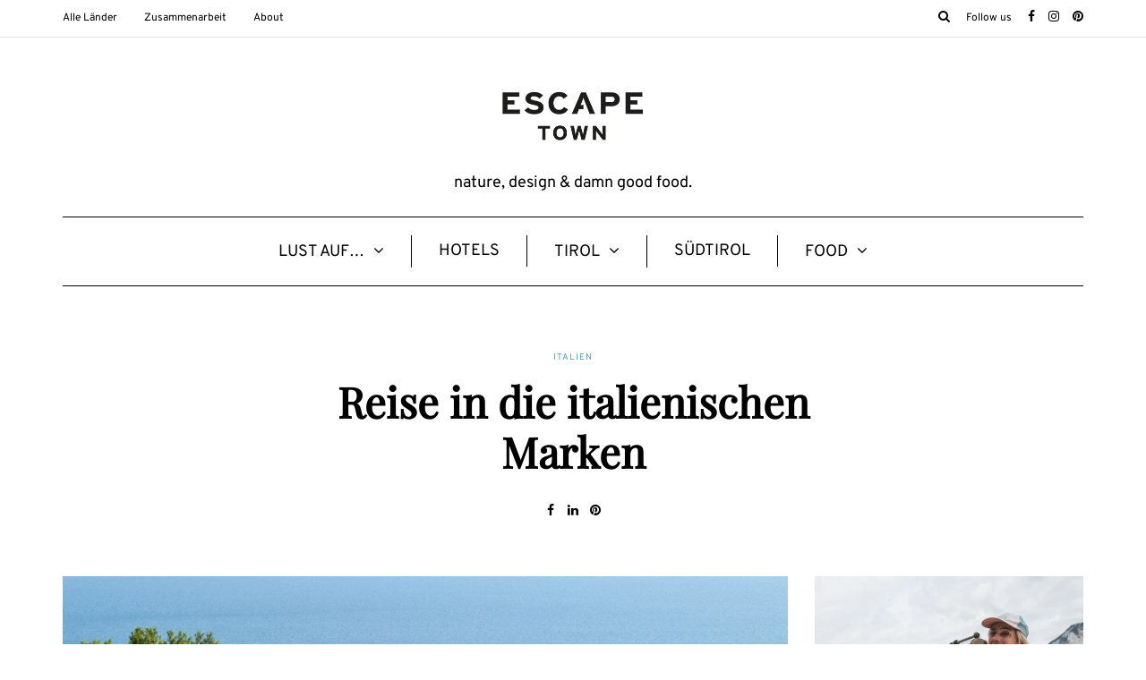

--- FILE ---
content_type: text/html; charset=UTF-8
request_url: https://escape-town.com/reise-in-die-italienischen-marken/
body_size: 29113
content:
<!DOCTYPE html>
<html lang="de">
<head>
<meta name="viewport" content="width=device-width, initial-scale=1.0" />
<meta charset="UTF-8" />
<link rel="profile" href="http://gmpg.org/xfn/11" />
<link rel="pingback" href="https://escape-town.com/xmlrpc.php" />
<meta name='robots' content='index, follow, max-image-preview:large, max-snippet:-1, max-video-preview:-1' />
	<style>img:is([sizes="auto" i], [sizes^="auto," i]) { contain-intrinsic-size: 3000px 1500px }</style>
	
	<!-- This site is optimized with the Yoast SEO plugin v26.8 - https://yoast.com/product/yoast-seo-wordpress/ -->
	<title>Reise in die italienischen Marken - Escape Town Reiseblog</title>
	<link rel="canonical" href="https://escape-town.com/reise-in-die-italienischen-marken/" />
	<meta property="og:locale" content="de_DE" />
	<meta property="og:type" content="article" />
	<meta property="og:title" content="Reise in die italienischen Marken - Escape Town Reiseblog" />
	<meta property="og:description" content="Diesen Artikel widmet euch das Palazzo Roti.  Italien mal anders. Abseits der großen Touristenzentren des Landes, warten kleine Dörfchen und Regionen darauf entdeckt zu werden. Am besten taucht man dafür in die italienische Lebensweise ein, gewöhnt sich an die späten..." />
	<meta property="og:url" content="https://escape-town.com/reise-in-die-italienischen-marken/" />
	<meta property="og:site_name" content="Escape Town Reiseblog" />
	<meta property="article:publisher" content="http://facebook.com/esctown" />
	<meta property="article:author" content="http://facebook.com/esctown" />
	<meta property="article:published_time" content="2018-01-05T16:03:12+00:00" />
	<meta property="article:modified_time" content="2018-01-05T16:03:12+00:00" />
	<meta property="og:image" content="https://s3.at.edis.global/escapebucket/2016/04/bild-no1.jpg" />
	<meta property="og:image:width" content="1000" />
	<meta property="og:image:height" content="603" />
	<meta property="og:image:type" content="image/jpeg" />
	<meta name="author" content="Lea" />
	<meta name="twitter:card" content="summary_large_image" />
	<meta name="twitter:creator" content="@esctown" />
	<meta name="twitter:site" content="@esctown" />
	<meta name="twitter:label1" content="Verfasst von" />
	<meta name="twitter:data1" content="Lea" />
	<meta name="twitter:label2" content="Geschätzte Lesezeit" />
	<meta name="twitter:data2" content="3 Minuten" />
	<script type="application/ld+json" class="yoast-schema-graph">{"@context":"https://schema.org","@graph":[{"@type":"Article","@id":"https://escape-town.com/reise-in-die-italienischen-marken/#article","isPartOf":{"@id":"https://escape-town.com/reise-in-die-italienischen-marken/"},"author":{"name":"Lea","@id":"https://escape-town.com/#/schema/person/b6bd6a4e4ba69bc2f62d189aec12960d"},"headline":"Reise in die italienischen Marken","datePublished":"2018-01-05T16:03:12+00:00","dateModified":"2018-01-05T16:03:12+00:00","mainEntityOfPage":{"@id":"https://escape-town.com/reise-in-die-italienischen-marken/"},"wordCount":675,"commentCount":3,"publisher":{"@id":"https://escape-town.com/#/schema/person/b6bd6a4e4ba69bc2f62d189aec12960d"},"image":{"@id":"https://escape-town.com/reise-in-die-italienischen-marken/#primaryimage"},"thumbnailUrl":"https://s3.at.edis.global/escapebucket/2016/04/bild-no1.jpg","articleSection":["Italien"],"inLanguage":"de","potentialAction":[{"@type":"CommentAction","name":"Comment","target":["https://escape-town.com/reise-in-die-italienischen-marken/#respond"]}]},{"@type":"WebPage","@id":"https://escape-town.com/reise-in-die-italienischen-marken/","url":"https://escape-town.com/reise-in-die-italienischen-marken/","name":"Reise in die italienischen Marken - Escape Town Reiseblog","isPartOf":{"@id":"https://escape-town.com/#website"},"primaryImageOfPage":{"@id":"https://escape-town.com/reise-in-die-italienischen-marken/#primaryimage"},"image":{"@id":"https://escape-town.com/reise-in-die-italienischen-marken/#primaryimage"},"thumbnailUrl":"https://s3.at.edis.global/escapebucket/2016/04/bild-no1.jpg","datePublished":"2018-01-05T16:03:12+00:00","dateModified":"2018-01-05T16:03:12+00:00","breadcrumb":{"@id":"https://escape-town.com/reise-in-die-italienischen-marken/#breadcrumb"},"inLanguage":"de","potentialAction":[{"@type":"ReadAction","target":["https://escape-town.com/reise-in-die-italienischen-marken/"]}]},{"@type":"ImageObject","inLanguage":"de","@id":"https://escape-town.com/reise-in-die-italienischen-marken/#primaryimage","url":"https://s3.at.edis.global/escapebucket/2016/04/bild-no1.jpg","contentUrl":"https://s3.at.edis.global/escapebucket/2016/04/bild-no1.jpg","width":1000,"height":603},{"@type":"BreadcrumbList","@id":"https://escape-town.com/reise-in-die-italienischen-marken/#breadcrumb","itemListElement":[{"@type":"ListItem","position":1,"name":"Startseite","item":"https://escape-town.com/"},{"@type":"ListItem","position":2,"name":"Europa","item":"https://escape-town.com/reiseblog/europa/"},{"@type":"ListItem","position":3,"name":"Italien","item":"https://escape-town.com/reiseblog/europa/italien/"},{"@type":"ListItem","position":4,"name":"Reise in die italienischen Marken"}]},{"@type":"WebSite","@id":"https://escape-town.com/#website","url":"https://escape-town.com/","name":"Escape Town Reiseblog","description":"nature, design &amp; damn good food.","publisher":{"@id":"https://escape-town.com/#/schema/person/b6bd6a4e4ba69bc2f62d189aec12960d"},"potentialAction":[{"@type":"SearchAction","target":{"@type":"EntryPoint","urlTemplate":"https://escape-town.com/?s={search_term_string}"},"query-input":{"@type":"PropertyValueSpecification","valueRequired":true,"valueName":"search_term_string"}}],"inLanguage":"de"},{"@type":["Person","Organization"],"@id":"https://escape-town.com/#/schema/person/b6bd6a4e4ba69bc2f62d189aec12960d","name":"Lea","image":{"@type":"ImageObject","inLanguage":"de","@id":"https://escape-town.com/#/schema/person/image/","url":"https://s3.at.edis.global/escapebucket/2018/01/Reiseblog_Escape_Town_Logo.jpg","contentUrl":"https://s3.at.edis.global/escapebucket/2018/01/Reiseblog_Escape_Town_Logo.jpg","width":359,"height":240,"caption":"Lea"},"logo":{"@id":"https://escape-town.com/#/schema/person/image/"},"description":"Lea liebt hohe Berge und die schönen Dinge im Leben – wie z. B. gutes Essen. Die gebürtige Wienerin lebt als freie Buchautorin und Bloggerin seit 2013 in Tirol. Genauso lange schreibt sie auch schon auf Escape Town über weltweite Reiseerlebnisse, Ausflüge in Tirol &amp; Südtirol, sowie über die schönsten Hotels in den Alpen.","sameAs":["http://facebook.com/esctown","https://x.com/esctown"],"url":"https://escape-town.com/author/admin/"}]}</script>
	<!-- / Yoast SEO plugin. -->


<link rel='dns-prefetch' href='//scripts.mediavine.com' />
<link rel='dns-prefetch' href='//www.googletagmanager.com' />

<link rel="alternate" type="application/rss+xml" title="Escape Town Reiseblog &raquo; Feed" href="https://escape-town.com/feed/" />
<link rel="alternate" type="application/rss+xml" title="Escape Town Reiseblog &raquo; Kommentar-Feed" href="https://escape-town.com/comments/feed/" />
<script type="text/javascript" id="wpp-js" src="https://escape-town.com/wp-content/plugins/wordpress-popular-posts/assets/js/wpp.min.js?ver=7.3.6" data-sampling="0" data-sampling-rate="100" data-api-url="https://escape-town.com/wp-json/wordpress-popular-posts" data-post-id="7170" data-token="15d9643eed" data-lang="0" data-debug="0"></script>
<link rel="alternate" type="application/rss+xml" title="Escape Town Reiseblog &raquo; Reise in die italienischen Marken-Kommentar-Feed" href="https://escape-town.com/reise-in-die-italienischen-marken/feed/" />
<script>(()=>{"use strict";const e=[400,500,600,700,800,900],t=e=>`wprm-min-${e}`,n=e=>`wprm-max-${e}`,s=new Set,o="ResizeObserver"in window,r=o?new ResizeObserver((e=>{for(const t of e)c(t.target)})):null,i=.5/(window.devicePixelRatio||1);function c(s){const o=s.getBoundingClientRect().width||0;for(let r=0;r<e.length;r++){const c=e[r],a=o<=c+i;o>c+i?s.classList.add(t(c)):s.classList.remove(t(c)),a?s.classList.add(n(c)):s.classList.remove(n(c))}}function a(e){s.has(e)||(s.add(e),r&&r.observe(e),c(e))}!function(e=document){e.querySelectorAll(".wprm-recipe").forEach(a)}();if(new MutationObserver((e=>{for(const t of e)for(const e of t.addedNodes)e instanceof Element&&(e.matches?.(".wprm-recipe")&&a(e),e.querySelectorAll?.(".wprm-recipe").forEach(a))})).observe(document.documentElement,{childList:!0,subtree:!0}),!o){let e=0;addEventListener("resize",(()=>{e&&cancelAnimationFrame(e),e=requestAnimationFrame((()=>s.forEach(c)))}),{passive:!0})}})();</script><link rel="stylesheet" href="https://escape-town.com/wp-content/plugins/instagram-feed/css/sbi-styles.min.css?ver=6.10.0">
<link rel="stylesheet" href="https://escape-town.com/wp-includes/css/dist/block-library/style.min.css?ver=6.7.4">
<link data-minify="1" rel="stylesheet" href="https://escape-town.com/wp-content/cache/min/1/wp-content/plugins/wp-recipe-maker/dist/public-modern.css?ver=1743533858">
<link data-minify="1" rel="stylesheet" href="https://escape-town.com/wp-content/cache/min/1/wp-content/plugins/wp-recipe-maker-premium/dist/public-premium.css?ver=1743533858">
<style id='classic-theme-styles-inline-css' type='text/css'>
/*! This file is auto-generated */
.wp-block-button__link{color:#fff;background-color:#32373c;border-radius:9999px;box-shadow:none;text-decoration:none;padding:calc(.667em + 2px) calc(1.333em + 2px);font-size:1.125em}.wp-block-file__button{background:#32373c;color:#fff;text-decoration:none}
</style>
<style id='global-styles-inline-css' type='text/css'>
:root{--wp--preset--aspect-ratio--square: 1;--wp--preset--aspect-ratio--4-3: 4/3;--wp--preset--aspect-ratio--3-4: 3/4;--wp--preset--aspect-ratio--3-2: 3/2;--wp--preset--aspect-ratio--2-3: 2/3;--wp--preset--aspect-ratio--16-9: 16/9;--wp--preset--aspect-ratio--9-16: 9/16;--wp--preset--color--black: #000000;--wp--preset--color--cyan-bluish-gray: #abb8c3;--wp--preset--color--white: #ffffff;--wp--preset--color--pale-pink: #f78da7;--wp--preset--color--vivid-red: #cf2e2e;--wp--preset--color--luminous-vivid-orange: #ff6900;--wp--preset--color--luminous-vivid-amber: #fcb900;--wp--preset--color--light-green-cyan: #7bdcb5;--wp--preset--color--vivid-green-cyan: #00d084;--wp--preset--color--pale-cyan-blue: #8ed1fc;--wp--preset--color--vivid-cyan-blue: #0693e3;--wp--preset--color--vivid-purple: #9b51e0;--wp--preset--gradient--vivid-cyan-blue-to-vivid-purple: linear-gradient(135deg,rgba(6,147,227,1) 0%,rgb(155,81,224) 100%);--wp--preset--gradient--light-green-cyan-to-vivid-green-cyan: linear-gradient(135deg,rgb(122,220,180) 0%,rgb(0,208,130) 100%);--wp--preset--gradient--luminous-vivid-amber-to-luminous-vivid-orange: linear-gradient(135deg,rgba(252,185,0,1) 0%,rgba(255,105,0,1) 100%);--wp--preset--gradient--luminous-vivid-orange-to-vivid-red: linear-gradient(135deg,rgba(255,105,0,1) 0%,rgb(207,46,46) 100%);--wp--preset--gradient--very-light-gray-to-cyan-bluish-gray: linear-gradient(135deg,rgb(238,238,238) 0%,rgb(169,184,195) 100%);--wp--preset--gradient--cool-to-warm-spectrum: linear-gradient(135deg,rgb(74,234,220) 0%,rgb(151,120,209) 20%,rgb(207,42,186) 40%,rgb(238,44,130) 60%,rgb(251,105,98) 80%,rgb(254,248,76) 100%);--wp--preset--gradient--blush-light-purple: linear-gradient(135deg,rgb(255,206,236) 0%,rgb(152,150,240) 100%);--wp--preset--gradient--blush-bordeaux: linear-gradient(135deg,rgb(254,205,165) 0%,rgb(254,45,45) 50%,rgb(107,0,62) 100%);--wp--preset--gradient--luminous-dusk: linear-gradient(135deg,rgb(255,203,112) 0%,rgb(199,81,192) 50%,rgb(65,88,208) 100%);--wp--preset--gradient--pale-ocean: linear-gradient(135deg,rgb(255,245,203) 0%,rgb(182,227,212) 50%,rgb(51,167,181) 100%);--wp--preset--gradient--electric-grass: linear-gradient(135deg,rgb(202,248,128) 0%,rgb(113,206,126) 100%);--wp--preset--gradient--midnight: linear-gradient(135deg,rgb(2,3,129) 0%,rgb(40,116,252) 100%);--wp--preset--font-size--small: 13px;--wp--preset--font-size--medium: 20px;--wp--preset--font-size--large: 36px;--wp--preset--font-size--x-large: 42px;--wp--preset--spacing--20: 0.44rem;--wp--preset--spacing--30: 0.67rem;--wp--preset--spacing--40: 1rem;--wp--preset--spacing--50: 1.5rem;--wp--preset--spacing--60: 2.25rem;--wp--preset--spacing--70: 3.38rem;--wp--preset--spacing--80: 5.06rem;--wp--preset--shadow--natural: 6px 6px 9px rgba(0, 0, 0, 0.2);--wp--preset--shadow--deep: 12px 12px 50px rgba(0, 0, 0, 0.4);--wp--preset--shadow--sharp: 6px 6px 0px rgba(0, 0, 0, 0.2);--wp--preset--shadow--outlined: 6px 6px 0px -3px rgba(255, 255, 255, 1), 6px 6px rgba(0, 0, 0, 1);--wp--preset--shadow--crisp: 6px 6px 0px rgba(0, 0, 0, 1);}:where(.is-layout-flex){gap: 0.5em;}:where(.is-layout-grid){gap: 0.5em;}body .is-layout-flex{display: flex;}.is-layout-flex{flex-wrap: wrap;align-items: center;}.is-layout-flex > :is(*, div){margin: 0;}body .is-layout-grid{display: grid;}.is-layout-grid > :is(*, div){margin: 0;}:where(.wp-block-columns.is-layout-flex){gap: 2em;}:where(.wp-block-columns.is-layout-grid){gap: 2em;}:where(.wp-block-post-template.is-layout-flex){gap: 1.25em;}:where(.wp-block-post-template.is-layout-grid){gap: 1.25em;}.has-black-color{color: var(--wp--preset--color--black) !important;}.has-cyan-bluish-gray-color{color: var(--wp--preset--color--cyan-bluish-gray) !important;}.has-white-color{color: var(--wp--preset--color--white) !important;}.has-pale-pink-color{color: var(--wp--preset--color--pale-pink) !important;}.has-vivid-red-color{color: var(--wp--preset--color--vivid-red) !important;}.has-luminous-vivid-orange-color{color: var(--wp--preset--color--luminous-vivid-orange) !important;}.has-luminous-vivid-amber-color{color: var(--wp--preset--color--luminous-vivid-amber) !important;}.has-light-green-cyan-color{color: var(--wp--preset--color--light-green-cyan) !important;}.has-vivid-green-cyan-color{color: var(--wp--preset--color--vivid-green-cyan) !important;}.has-pale-cyan-blue-color{color: var(--wp--preset--color--pale-cyan-blue) !important;}.has-vivid-cyan-blue-color{color: var(--wp--preset--color--vivid-cyan-blue) !important;}.has-vivid-purple-color{color: var(--wp--preset--color--vivid-purple) !important;}.has-black-background-color{background-color: var(--wp--preset--color--black) !important;}.has-cyan-bluish-gray-background-color{background-color: var(--wp--preset--color--cyan-bluish-gray) !important;}.has-white-background-color{background-color: var(--wp--preset--color--white) !important;}.has-pale-pink-background-color{background-color: var(--wp--preset--color--pale-pink) !important;}.has-vivid-red-background-color{background-color: var(--wp--preset--color--vivid-red) !important;}.has-luminous-vivid-orange-background-color{background-color: var(--wp--preset--color--luminous-vivid-orange) !important;}.has-luminous-vivid-amber-background-color{background-color: var(--wp--preset--color--luminous-vivid-amber) !important;}.has-light-green-cyan-background-color{background-color: var(--wp--preset--color--light-green-cyan) !important;}.has-vivid-green-cyan-background-color{background-color: var(--wp--preset--color--vivid-green-cyan) !important;}.has-pale-cyan-blue-background-color{background-color: var(--wp--preset--color--pale-cyan-blue) !important;}.has-vivid-cyan-blue-background-color{background-color: var(--wp--preset--color--vivid-cyan-blue) !important;}.has-vivid-purple-background-color{background-color: var(--wp--preset--color--vivid-purple) !important;}.has-black-border-color{border-color: var(--wp--preset--color--black) !important;}.has-cyan-bluish-gray-border-color{border-color: var(--wp--preset--color--cyan-bluish-gray) !important;}.has-white-border-color{border-color: var(--wp--preset--color--white) !important;}.has-pale-pink-border-color{border-color: var(--wp--preset--color--pale-pink) !important;}.has-vivid-red-border-color{border-color: var(--wp--preset--color--vivid-red) !important;}.has-luminous-vivid-orange-border-color{border-color: var(--wp--preset--color--luminous-vivid-orange) !important;}.has-luminous-vivid-amber-border-color{border-color: var(--wp--preset--color--luminous-vivid-amber) !important;}.has-light-green-cyan-border-color{border-color: var(--wp--preset--color--light-green-cyan) !important;}.has-vivid-green-cyan-border-color{border-color: var(--wp--preset--color--vivid-green-cyan) !important;}.has-pale-cyan-blue-border-color{border-color: var(--wp--preset--color--pale-cyan-blue) !important;}.has-vivid-cyan-blue-border-color{border-color: var(--wp--preset--color--vivid-cyan-blue) !important;}.has-vivid-purple-border-color{border-color: var(--wp--preset--color--vivid-purple) !important;}.has-vivid-cyan-blue-to-vivid-purple-gradient-background{background: var(--wp--preset--gradient--vivid-cyan-blue-to-vivid-purple) !important;}.has-light-green-cyan-to-vivid-green-cyan-gradient-background{background: var(--wp--preset--gradient--light-green-cyan-to-vivid-green-cyan) !important;}.has-luminous-vivid-amber-to-luminous-vivid-orange-gradient-background{background: var(--wp--preset--gradient--luminous-vivid-amber-to-luminous-vivid-orange) !important;}.has-luminous-vivid-orange-to-vivid-red-gradient-background{background: var(--wp--preset--gradient--luminous-vivid-orange-to-vivid-red) !important;}.has-very-light-gray-to-cyan-bluish-gray-gradient-background{background: var(--wp--preset--gradient--very-light-gray-to-cyan-bluish-gray) !important;}.has-cool-to-warm-spectrum-gradient-background{background: var(--wp--preset--gradient--cool-to-warm-spectrum) !important;}.has-blush-light-purple-gradient-background{background: var(--wp--preset--gradient--blush-light-purple) !important;}.has-blush-bordeaux-gradient-background{background: var(--wp--preset--gradient--blush-bordeaux) !important;}.has-luminous-dusk-gradient-background{background: var(--wp--preset--gradient--luminous-dusk) !important;}.has-pale-ocean-gradient-background{background: var(--wp--preset--gradient--pale-ocean) !important;}.has-electric-grass-gradient-background{background: var(--wp--preset--gradient--electric-grass) !important;}.has-midnight-gradient-background{background: var(--wp--preset--gradient--midnight) !important;}.has-small-font-size{font-size: var(--wp--preset--font-size--small) !important;}.has-medium-font-size{font-size: var(--wp--preset--font-size--medium) !important;}.has-large-font-size{font-size: var(--wp--preset--font-size--large) !important;}.has-x-large-font-size{font-size: var(--wp--preset--font-size--x-large) !important;}
:where(.wp-block-post-template.is-layout-flex){gap: 1.25em;}:where(.wp-block-post-template.is-layout-grid){gap: 1.25em;}
:where(.wp-block-columns.is-layout-flex){gap: 2em;}:where(.wp-block-columns.is-layout-grid){gap: 2em;}
:root :where(.wp-block-pullquote){font-size: 1.5em;line-height: 1.6;}
</style>
<link data-minify="1" rel="stylesheet" href="https://escape-town.com/wp-content/cache/min/1/wp-content/plugins/shortcodes-indep/css/frontend-style.css?ver=1743533803">
<style id='ez-toc-style-inline-css' type='text/css'>
#ez-toc-container{background:#f9f9f9;border:1px solid #aaa;border-radius:4px;-webkit-box-shadow:0 1px 1px rgba(0,0,0,.05);box-shadow:0 1px 1px rgba(0,0,0,.05);display:table;margin-bottom:1em;padding:10px 20px 10px 10px;position:relative;width:auto}div.ez-toc-widget-container{padding:0;position:relative}#ez-toc-container.ez-toc-light-blue{background:#edf6ff}#ez-toc-container.ez-toc-white{background:#fff}#ez-toc-container.ez-toc-black{background:#000}#ez-toc-container.ez-toc-transparent{background:none transparent}div.ez-toc-widget-container ul{display:block}div.ez-toc-widget-container li{border:none;padding:0}div.ez-toc-widget-container ul.ez-toc-list{padding:10px}#ez-toc-container ul ul,.ez-toc div.ez-toc-widget-container ul ul{margin-left:1.5em}#ez-toc-container li,#ez-toc-container ul{margin:0;padding:0}#ez-toc-container li,#ez-toc-container ul,#ez-toc-container ul li,div.ez-toc-widget-container,div.ez-toc-widget-container li{background:none;list-style:none none;line-height:1.6;margin:0;overflow:hidden;z-index:1}#ez-toc-container .ez-toc-title{text-align:left;line-height:1.45;margin:0;padding:0}.ez-toc-title-container{display:table;width:100%}.ez-toc-title,.ez-toc-title-toggle{display:inline;text-align:left;vertical-align:middle}#ez-toc-container.ez-toc-black p.ez-toc-title{color:#fff}#ez-toc-container div.ez-toc-title-container+ul.ez-toc-list{margin-top:1em}.ez-toc-wrap-left{margin:0 auto 1em 0!important}.ez-toc-wrap-left-text{float:left}.ez-toc-wrap-right{margin:0 0 1em auto!important}.ez-toc-wrap-right-text{float:right}#ez-toc-container a{color:#444;box-shadow:none;text-decoration:none;text-shadow:none;display:inline-flex;align-items:stretch;flex-wrap:nowrap}#ez-toc-container a:visited{color:#9f9f9f}#ez-toc-container a:hover{text-decoration:underline}#ez-toc-container.ez-toc-black a,#ez-toc-container.ez-toc-black a:visited{color:#fff}#ez-toc-container a.ez-toc-toggle{display:flex;align-items:center}.ez-toc-widget-container ul.ez-toc-list li:before{content:" ";position:absolute;left:0;right:0;height:30px;line-height:30px;z-index:-1}.ez-toc-widget-container ul.ez-toc-list li.active{background-color:#ededed}.ez-toc-widget-container li.active>a{font-weight:900}.ez-toc-btn{display:inline-block;padding:6px 12px;margin-bottom:0;font-size:14px;font-weight:400;line-height:1.428571429;text-align:center;white-space:nowrap;vertical-align:middle;cursor:pointer;background-image:none;border:1px solid transparent;border-radius:4px;-webkit-user-select:none;-moz-user-select:none;-ms-user-select:none;-o-user-select:none;user-select:none}.ez-toc-btn:focus{outline:thin dotted #333;outline:5px auto -webkit-focus-ring-color;outline-offset:-2px}.ez-toc-btn:focus,.ez-toc-btn:hover{color:#333;text-decoration:none}.ez-toc-btn.active,.ez-toc-btn:active{background-image:none;outline:0;-webkit-box-shadow:inset 0 3px 5px rgba(0,0,0,.125);box-shadow:inset 0 3px 5px rgba(0,0,0,.125)}.ez-toc-btn-default{color:#333;background-color:#fff}.ez-toc-btn-default.active,.ez-toc-btn-default:active,.ez-toc-btn-default:focus,.ez-toc-btn-default:hover{color:#333;background-color:#ebebeb;border-color:#adadad}.ez-toc-btn-default.active,.ez-toc-btn-default:active{background-image:none}.ez-toc-btn-sm,.ez-toc-btn-xs{padding:5px 10px;font-size:12px;line-height:1.5;border-radius:3px}.ez-toc-btn-xs{padding:1px 5px}.ez-toc-btn-default{text-shadow:0 -1px 0 rgba(0,0,0,.2);-webkit-box-shadow:inset 0 1px 0 hsla(0,0%,100%,.15),0 1px 1px rgba(0,0,0,.075);box-shadow:inset 0 1px 0 hsla(0,0%,100%,.15),0 1px 1px rgba(0,0,0,.075)}.ez-toc-btn-default:active{-webkit-box-shadow:inset 0 3px 5px rgba(0,0,0,.125);box-shadow:inset 0 3px 5px rgba(0,0,0,.125)}.btn.active,.ez-toc-btn:active{background-image:none}.ez-toc-btn-default{text-shadow:0 1px 0 #fff;background-image:-webkit-gradient(linear,left 0,left 100%,from(#fff),to(#e0e0e0));background-image:-webkit-linear-gradient(top,#fff,#e0e0e0);background-image:-moz-linear-gradient(top,#fff 0,#e0e0e0 100%);background-image:linear-gradient(180deg,#fff 0,#e0e0e0);background-repeat:repeat-x;border-color:#ccc;filter:progid:DXImageTransform.Microsoft.gradient(startColorstr="#ffffffff",endColorstr="#ffe0e0e0",GradientType=0);filter:progid:DXImageTransform.Microsoft.gradient(enabled=false)}.ez-toc-btn-default:focus,.ez-toc-btn-default:hover{background-color:#e0e0e0;background-position:0 -15px}.ez-toc-btn-default.active,.ez-toc-btn-default:active{background-color:#e0e0e0;border-color:#dbdbdb}.ez-toc-pull-right{float:right!important;margin-left:10px}#ez-toc-container label.cssicon,#ez-toc-widget-container label.cssicon{height:30px}.ez-toc-glyphicon{position:relative;top:1px;display:inline-block;font-family:Glyphicons Halflings;-webkit-font-smoothing:antialiased;font-style:normal;font-weight:400;line-height:1;-moz-osx-font-smoothing:grayscale}.ez-toc-glyphicon:empty{width:1em}.ez-toc-toggle i.ez-toc-glyphicon{font-size:16px;margin-left:2px}#ez-toc-container input{position:absolute;left:-999em}#ez-toc-container input[type=checkbox]:checked+nav,#ez-toc-widget-container input[type=checkbox]:checked+nav{opacity:0;max-height:0;border:none;display:none}#ez-toc-container label{position:relative;cursor:pointer;display:initial}#ez-toc-container .ez-toc-js-icon-con{display:initial}#ez-toc-container .ez-toc-js-icon-con,#ez-toc-container .ez-toc-toggle label{float:right;position:relative;font-size:16px;padding:0;border:1px solid #999191;border-radius:5px;cursor:pointer;left:10px;width:35px}div#ez-toc-container .ez-toc-title{display:initial}.ez-toc-wrap-center{margin:0 auto 1em!important}#ez-toc-container a.ez-toc-toggle{color:#444;background:inherit;border:inherit}.ez-toc-toggle #item{position:absolute;left:-999em}label.cssicon .ez-toc-glyphicon:empty{font-size:16px;margin-left:2px}label.cssiconcheckbox{display:none}.ez-toc-widget-container ul li a{padding-left:10px;display:inline-flex;align-items:stretch;flex-wrap:nowrap}.ez-toc-widget-container ul.ez-toc-list li{height:auto!important}.ez-toc-cssicon{float:right;position:relative;font-size:16px;padding:0;border:1px solid #999191;border-radius:5px;cursor:pointer;left:10px;width:35px}.ez-toc-icon-toggle-span{display:flex;align-items:center;width:35px;height:30px;justify-content:center;direction:ltr}#ez-toc-container .eztoc-toggle-hide-by-default{display:none}.eztoc_no_heading_found{background-color:#ff0;padding-left:10px}.eztoc-hide{display:none}.term-description .ez-toc-title-container p:nth-child(2){width:50px;float:right;margin:0}.ez-toc-list.ez-toc-columns-2{column-count:2;column-gap:20px;column-fill:balance}.ez-toc-list.ez-toc-columns-2>li{display:block;break-inside:avoid;margin-bottom:8px;page-break-inside:avoid}.ez-toc-list.ez-toc-columns-3{column-count:3;column-gap:20px;column-fill:balance}.ez-toc-list.ez-toc-columns-3>li{display:block;break-inside:avoid;margin-bottom:8px;page-break-inside:avoid}.ez-toc-list.ez-toc-columns-4{column-count:4;column-gap:20px;column-fill:balance}.ez-toc-list.ez-toc-columns-4>li{display:block;break-inside:avoid;margin-bottom:8px;page-break-inside:avoid}.ez-toc-list.ez-toc-columns-optimized{column-fill:balance;orphans:2;widows:2}.ez-toc-list.ez-toc-columns-optimized>li{display:block;break-inside:avoid;page-break-inside:avoid}@media (max-width:768px){.ez-toc-list.ez-toc-columns-2,.ez-toc-list.ez-toc-columns-3,.ez-toc-list.ez-toc-columns-4{column-count:1;column-gap:0}}@media (max-width:1024px) and (min-width:769px){.ez-toc-list.ez-toc-columns-3,.ez-toc-list.ez-toc-columns-4{column-count:2}}.ez-toc-container-direction {direction: ltr;}.ez-toc-counter ul {direction: ltr;counter-reset: item ;}.ez-toc-counter nav ul li a::before {content: counter(item, numeric) '. ';margin-right: .2em; counter-increment: item;flex-grow: 0;flex-shrink: 0;float: left; }.ez-toc-widget-direction {direction: ltr;}.ez-toc-widget-container ul {direction: ltr;counter-reset: item ;}.ez-toc-widget-container nav ul li a::before {content: counter(item, numeric) '. ';margin-right: .2em; counter-increment: item;flex-grow: 0;flex-shrink: 0;float: left; }div#ez-toc-container .ez-toc-title {font-size: 100%;}div#ez-toc-container .ez-toc-title {font-weight: 600;}div#ez-toc-container ul li , div#ez-toc-container ul li a {font-size: 95%;}div#ez-toc-container ul li , div#ez-toc-container ul li a {font-weight: 500;}div#ez-toc-container nav ul ul li {font-size: 90%;}div#ez-toc-container {background: #fff;border: 1px solid #939393;}div#ez-toc-container p.ez-toc-title , #ez-toc-container .ez_toc_custom_title_icon , #ez-toc-container .ez_toc_custom_toc_icon {color: #000000;}div#ez-toc-container ul.ez-toc-list a {color: #57a1bc;}div#ez-toc-container ul.ez-toc-list a:hover {color: #2a6496;}div#ez-toc-container ul.ez-toc-list a:visited {color: #284da3;}.ez-toc-counter nav ul li a::before {color: ;}.ez-toc-box-title {font-weight: bold; margin-bottom: 10px; text-align: center; text-transform: uppercase; letter-spacing: 1px; color: #666; padding-bottom: 5px;position:absolute;top:-4%;left:5%;background-color: inherit;transition: top 0.3s ease;}.ez-toc-box-title.toc-closed {top:-25%;}
</style>
<link data-minify="1" rel="stylesheet" href="https://escape-town.com/wp-content/cache/min/1/wp-content/plugins/wordpress-popular-posts/assets/css/wpp.css?ver=1743533803">
<link data-minify="1" rel="stylesheet" href="https://escape-town.com/wp-content/cache/min/1/wp-content/themes/florian/css/bootstrap.css?ver=1743533803">
<link data-minify="1" rel="stylesheet" href="https://escape-town.com/wp-content/cache/min/1/wp-content/themes/florian/style.css?ver=1743533803">
<link rel="stylesheet" href="https://escape-town.com/wp-content/themes/florian-child/style.css?ver=6.7.4">
<link data-minify="1" rel="stylesheet" href="https://escape-town.com/wp-content/cache/min/1/wp-content/themes/florian/js/owl-carousel/owl.carousel.css?ver=1743533803">
<link rel="stylesheet" href="https://escape-town.com/wp-content/themes/florian-child/style.css?ver=1.0.2">
<link data-minify="1" rel="stylesheet" href="https://escape-town.com/wp-content/cache/min/1/wp-content/themes/florian/responsive.css?ver=1743533803">
<link data-minify="1" rel="stylesheet" href="https://escape-town.com/wp-content/cache/min/1/wp-content/themes/florian/css/animations.css?ver=1743533803">
<link data-minify="1" rel="stylesheet" href="https://escape-town.com/wp-content/cache/min/1/wp-content/themes/florian/css/font-awesome.css?ver=1743533803">
<link data-minify="1" rel="stylesheet" href="https://escape-town.com/wp-content/cache/min/1/wp-content/themes/florian/js/select2/select2.css?ver=1743533803">
<link data-minify="1" rel="stylesheet" href="https://escape-town.com/wp-content/cache/min/1/wp-content/themes/florian/css/idangerous.swiper.css?ver=1743533803">
<link data-minify="1" rel="stylesheet" href="https://escape-town.com/wp-content/cache/min/1/wp-content/themes/florian/js/aos/aos.css?ver=1743533803">
<link data-minify="1" rel="stylesheet" href="https://escape-town.com/wp-content/cache/min/1/wp-includes/css/dashicons.min.css?ver=1743533803">
<link data-minify="1" rel="stylesheet" href="https://escape-town.com/wp-content/cache/min/1/wp-includes/js/thickbox/thickbox.css?ver=1743533803">
<link data-minify="1" rel="stylesheet" href="https://escape-town.com/wp-content/cache/min/1/wp-content/themes/florian/inc/modules/mega-menu/css/mega-menu.css?ver=1743533803">
<link data-minify="1" rel="stylesheet" href="https://escape-town.com/wp-content/cache/min/1/wp-content/themes/florian/inc/modules/mega-menu/css/mega-menu-responsive.css?ver=1743533803">
<link data-minify="1" rel="stylesheet" href="https://escape-town.com/wp-content/cache/min/1/wp-content/uploads/style-cache-.css?ver=1743533803">
<script type="text/javascript" async="async" fetchpriority="high" data-noptimize="1" data-cfasync="false" src="https://scripts.mediavine.com/tags/escape-town.js?ver=6.7.4" id="mv-script-wrapper-js"></script>
<script type="text/javascript" src="https://escape-town.com/wp-includes/js/jquery/jquery.min.js?ver=3.7.1" id="jquery-core-js"></script>
<script type="text/javascript" src="https://escape-town.com/wp-includes/js/jquery/jquery-migrate.min.js?ver=3.4.1" id="jquery-migrate-js" defer></script>

<!-- Google Tag (gtac.js) durch Site-Kit hinzugefügt -->
<!-- Von Site Kit hinzugefügtes Google-Analytics-Snippet -->
<script type="text/javascript" src="https://www.googletagmanager.com/gtag/js?id=G-LQMZ34XXN5" id="google_gtagjs-js" async></script>
<script type="text/javascript" id="google_gtagjs-js-after">
/* <![CDATA[ */
window.dataLayer = window.dataLayer || [];function gtag(){dataLayer.push(arguments);}
gtag("set","linker",{"domains":["escape-town.com"]});
gtag("js", new Date());
gtag("set", "developer_id.dZTNiMT", true);
gtag("config", "G-LQMZ34XXN5");
/* ]]> */
</script>
<script type="text/javascript" src="https://escape-town.com/wp-content/uploads/js-cache-.js?ver=1763456481.67" id="js-cache--js" defer></script>
<link rel="https://api.w.org/" href="https://escape-town.com/wp-json/" /><link rel="alternate" title="JSON" type="application/json" href="https://escape-town.com/wp-json/wp/v2/posts/7170" /><link rel="EditURI" type="application/rsd+xml" title="RSD" href="https://escape-town.com/xmlrpc.php?rsd" />
<meta name="generator" content="WordPress 6.7.4" />
<link rel='shortlink' href='https://escape-town.com/?p=7170' />
<link rel="alternate" title="oEmbed (JSON)" type="application/json+oembed" href="https://escape-town.com/wp-json/oembed/1.0/embed?url=https%3A%2F%2Fescape-town.com%2Freise-in-die-italienischen-marken%2F" />
<link rel="alternate" title="oEmbed (XML)" type="text/xml+oembed" href="https://escape-town.com/wp-json/oembed/1.0/embed?url=https%3A%2F%2Fescape-town.com%2Freise-in-die-italienischen-marken%2F&#038;format=xml" />
<meta name="generator" content="Site Kit by Google 1.170.0" /><style type="text/css"> .tippy-box[data-theme~="wprm"] { background-color: #333333; color: #FFFFFF; } .tippy-box[data-theme~="wprm"][data-placement^="top"] > .tippy-arrow::before { border-top-color: #333333; } .tippy-box[data-theme~="wprm"][data-placement^="bottom"] > .tippy-arrow::before { border-bottom-color: #333333; } .tippy-box[data-theme~="wprm"][data-placement^="left"] > .tippy-arrow::before { border-left-color: #333333; } .tippy-box[data-theme~="wprm"][data-placement^="right"] > .tippy-arrow::before { border-right-color: #333333; } .tippy-box[data-theme~="wprm"] a { color: #FFFFFF; } .wprm-comment-rating svg { width: 18px !important; height: 18px !important; } img.wprm-comment-rating { width: 90px !important; height: 18px !important; } body { --comment-rating-star-color: #343434; } body { --wprm-popup-font-size: 16px; } body { --wprm-popup-background: #ffffff; } body { --wprm-popup-title: #000000; } body { --wprm-popup-content: #444444; } body { --wprm-popup-button-background: #444444; } body { --wprm-popup-button-text: #ffffff; } body { --wprm-popup-accent: #747B2D; }</style><style type="text/css">.wprm-glossary-term {color: #5A822B;text-decoration: underline;cursor: help;}</style>
		<script>
		(function (c, s, q, u, a, r, e) {
			c.hj=c.hj||function(){(c.hj.q=c.hj.q||[]).push(arguments)};
			c._hjSettings = { hjid: a };
			r = s.getElementsByTagName('head')[0];
			e = s.createElement('script');
			e.async = true;
			e.src = q + c._hjSettings.hjid + u;
			r.appendChild(e);
    	})(window, document, 'https://static.hj.contentsquare.net/c/csq-', '.js',5349206);
		</script>
		            <style id="wpp-loading-animation-styles">@-webkit-keyframes bgslide{from{background-position-x:0}to{background-position-x:-200%}}@keyframes bgslide{from{background-position-x:0}to{background-position-x:-200%}}.wpp-widget-block-placeholder,.wpp-shortcode-placeholder{margin:0 auto;width:60px;height:3px;background:#dd3737;background:linear-gradient(90deg,#dd3737 0%,#571313 10%,#dd3737 100%);background-size:200% auto;border-radius:3px;-webkit-animation:bgslide 1s infinite linear;animation:bgslide 1s infinite linear}</style>
            
<!-- Von Site Kit hinzugefügtes Google-Tag-Manager-Snippet -->
<script type="text/javascript">
/* <![CDATA[ */

			( function( w, d, s, l, i ) {
				w[l] = w[l] || [];
				w[l].push( {'gtm.start': new Date().getTime(), event: 'gtm.js'} );
				var f = d.getElementsByTagName( s )[0],
					j = d.createElement( s ), dl = l != 'dataLayer' ? '&l=' + l : '';
				j.async = true;
				j.src = 'https://www.googletagmanager.com/gtm.js?id=' + i + dl;
				f.parentNode.insertBefore( j, f );
			} )( window, document, 'script', 'dataLayer', 'GTM-P69S6ZBJ' );
			
/* ]]> */
</script>

<!-- Ende des von Site Kit hinzugefügten Google-Tag-Manager-Snippets -->
<link rel="icon" href="https://s3.at.edis.global/escapebucket/2018/01/cropped-Escape_Town_Icon-32x32.jpg" sizes="32x32" />
<link rel="icon" href="https://s3.at.edis.global/escapebucket/2018/01/cropped-Escape_Town_Icon-192x192.jpg" sizes="192x192" />
<link rel="apple-touch-icon" href="https://s3.at.edis.global/escapebucket/2018/01/cropped-Escape_Town_Icon-180x180.jpg" />
<meta name="msapplication-TileImage" content="https://s3.at.edis.global/escapebucket/2018/01/cropped-Escape_Town_Icon-270x270.jpg" />
		<style type="text/css" id="wp-custom-css">
			/* Mediavine Sidebar Fix */

@media only screen and (min-width: 1200px) {
    .blog-small-page-width .container > .row > .col-md-9 {
       max-width: calc(100% - 330px);
   }
   .col-md-3.sidebar {
       min-width: 330px;
   }
}

/* Mediavine Mobile Fix */

@media only screen and (max-width: 359px) {
  .col-md-12.post-single-content, .blog-small-page-width .container > .row > .col-md-9 {
    padding-left: 10px !important;
    padding-right: 10px !important;
  }
  b {
    font-size: 14px;
  }
}

/* Mediavine Top Button Fix */

body.mediavine-video__has-sticky .scroll-to-top {
    bottom: 300px !important;
}
body.adhesion:not(.mediavine-video__has-sticky) .scroll-to-top {
    bottom: 120px !important;
}

@font-face {
font-display: swap
}

/* Mobile Font bigger */

@media only screen and (max-width: 520px) {
    body {
        font-size: 18px!important;
    }
}

/* Google My Maps responsive u volle Größe */


.map-responsive{
    overflow:hidden;
    padding-bottom:56.25%;
    position:relative;
    height:0;
}

.map-responsive iframe{
    left:0;
    top:0;
    height:100%;
    width:100%;
    position:absolute;
}

/* Sticky Sidebar - doesnt work with ads */


@media (min-width: 769px) {
 .site-content {
 display: flex;
 }
.inside-right-sidebar {
 height: 100%;
 }
.inside-right-sidebar aside:last-child {
 position: -webkit-sticky;
 position: sticky;
 top: 70px;
 }
 }

/* Breadcrumb styling */
.grid-container.yoast-breadcrumb {
    text-align: center; /* Zentriert den Inhalt */
    padding: 10px 0; /* Optional: Abstand oben und unten */
    margin: 0 auto; /* Zentriert den gesamten Container */
}

p#breadcrumbs {
    margin: 0; /* Entfernt zusätzlichen Abstand */
    font-size: 14px; /* Kleinere Schriftgröße für Breadcrumbs */
    line-height: 1.5; /* Angenehme Zeilenhöhe */
    display: inline-block; /* Sorgt dafür, dass der Text nicht die volle Breite einnimmt */
	pointer-events: auto; /* Aktiviert Klick-Events */
}


		</style>
		<style id="kirki-inline-styles">{font-family:Overpass;font-size:18px;font-weight:400;color:#000000;}/* cyrillic-ext */
@font-face {
  font-family: 'Prata';
  font-style: normal;
  font-weight: 400;
  font-display: swap;
  src: url(https://escape-town.com/wp-content/fonts/prata/6xKhdSpbNNCT-sWCCm7JLQ.woff2) format('woff2');
  unicode-range: U+0460-052F, U+1C80-1C8A, U+20B4, U+2DE0-2DFF, U+A640-A69F, U+FE2E-FE2F;
}
/* cyrillic */
@font-face {
  font-family: 'Prata';
  font-style: normal;
  font-weight: 400;
  font-display: swap;
  src: url(https://escape-town.com/wp-content/fonts/prata/6xKhdSpbNNCT-sWLCm7JLQ.woff2) format('woff2');
  unicode-range: U+0301, U+0400-045F, U+0490-0491, U+04B0-04B1, U+2116;
}
/* vietnamese */
@font-face {
  font-family: 'Prata';
  font-style: normal;
  font-weight: 400;
  font-display: swap;
  src: url(https://escape-town.com/wp-content/fonts/prata/6xKhdSpbNNCT-sWACm7JLQ.woff2) format('woff2');
  unicode-range: U+0102-0103, U+0110-0111, U+0128-0129, U+0168-0169, U+01A0-01A1, U+01AF-01B0, U+0300-0301, U+0303-0304, U+0308-0309, U+0323, U+0329, U+1EA0-1EF9, U+20AB;
}
/* latin */
@font-face {
  font-family: 'Prata';
  font-style: normal;
  font-weight: 400;
  font-display: swap;
  src: url(https://escape-town.com/wp-content/fonts/prata/6xKhdSpbNNCT-sWPCm4.woff2) format('woff2');
  unicode-range: U+0000-00FF, U+0131, U+0152-0153, U+02BB-02BC, U+02C6, U+02DA, U+02DC, U+0304, U+0308, U+0329, U+2000-206F, U+20AC, U+2122, U+2191, U+2193, U+2212, U+2215, U+FEFF, U+FFFD;
}/* cyrillic */
@font-face {
  font-family: 'Playfair Display';
  font-style: normal;
  font-weight: 400;
  font-display: swap;
  src: url(https://escape-town.com/wp-content/fonts/playfair-display/nuFvD-vYSZviVYUb_rj3ij__anPXJzDwcbmjWBN2PKdFvXDTbtPY_Q.woff2) format('woff2');
  unicode-range: U+0301, U+0400-045F, U+0490-0491, U+04B0-04B1, U+2116;
}
/* vietnamese */
@font-face {
  font-family: 'Playfair Display';
  font-style: normal;
  font-weight: 400;
  font-display: swap;
  src: url(https://escape-town.com/wp-content/fonts/playfair-display/nuFvD-vYSZviVYUb_rj3ij__anPXJzDwcbmjWBN2PKdFvXDYbtPY_Q.woff2) format('woff2');
  unicode-range: U+0102-0103, U+0110-0111, U+0128-0129, U+0168-0169, U+01A0-01A1, U+01AF-01B0, U+0300-0301, U+0303-0304, U+0308-0309, U+0323, U+0329, U+1EA0-1EF9, U+20AB;
}
/* latin-ext */
@font-face {
  font-family: 'Playfair Display';
  font-style: normal;
  font-weight: 400;
  font-display: swap;
  src: url(https://escape-town.com/wp-content/fonts/playfair-display/nuFvD-vYSZviVYUb_rj3ij__anPXJzDwcbmjWBN2PKdFvXDZbtPY_Q.woff2) format('woff2');
  unicode-range: U+0100-02BA, U+02BD-02C5, U+02C7-02CC, U+02CE-02D7, U+02DD-02FF, U+0304, U+0308, U+0329, U+1D00-1DBF, U+1E00-1E9F, U+1EF2-1EFF, U+2020, U+20A0-20AB, U+20AD-20C0, U+2113, U+2C60-2C7F, U+A720-A7FF;
}
/* latin */
@font-face {
  font-family: 'Playfair Display';
  font-style: normal;
  font-weight: 400;
  font-display: swap;
  src: url(https://escape-town.com/wp-content/fonts/playfair-display/nuFvD-vYSZviVYUb_rj3ij__anPXJzDwcbmjWBN2PKdFvXDXbtM.woff2) format('woff2');
  unicode-range: U+0000-00FF, U+0131, U+0152-0153, U+02BB-02BC, U+02C6, U+02DA, U+02DC, U+0304, U+0308, U+0329, U+2000-206F, U+20AC, U+2122, U+2191, U+2193, U+2212, U+2215, U+FEFF, U+FFFD;
}/* latin-ext */
@font-face {
  font-family: 'Titillium Web';
  font-style: normal;
  font-weight: 400;
  font-display: swap;
  src: url(https://escape-town.com/wp-content/fonts/titillium-web/NaPecZTIAOhVxoMyOr9n_E7fdM3mDbRS.woff2) format('woff2');
  unicode-range: U+0100-02BA, U+02BD-02C5, U+02C7-02CC, U+02CE-02D7, U+02DD-02FF, U+0304, U+0308, U+0329, U+1D00-1DBF, U+1E00-1E9F, U+1EF2-1EFF, U+2020, U+20A0-20AB, U+20AD-20C0, U+2113, U+2C60-2C7F, U+A720-A7FF;
}
/* latin */
@font-face {
  font-family: 'Titillium Web';
  font-style: normal;
  font-weight: 400;
  font-display: swap;
  src: url(https://escape-town.com/wp-content/fonts/titillium-web/NaPecZTIAOhVxoMyOr9n_E7fdMPmDQ.woff2) format('woff2');
  unicode-range: U+0000-00FF, U+0131, U+0152-0153, U+02BB-02BC, U+02C6, U+02DA, U+02DC, U+0304, U+0308, U+0329, U+2000-206F, U+20AC, U+2122, U+2191, U+2193, U+2212, U+2215, U+FEFF, U+FFFD;
}/* cyrillic-ext */
@font-face {
  font-family: 'Overpass';
  font-style: normal;
  font-weight: 400;
  font-display: swap;
  src: url(https://escape-town.com/wp-content/fonts/overpass/qFda35WCmI96Ajtm83upeyoaX6QPnlo6_PPbM5qKhcc.woff2) format('woff2');
  unicode-range: U+0460-052F, U+1C80-1C8A, U+20B4, U+2DE0-2DFF, U+A640-A69F, U+FE2E-FE2F;
}
/* cyrillic */
@font-face {
  font-family: 'Overpass';
  font-style: normal;
  font-weight: 400;
  font-display: swap;
  src: url(https://escape-town.com/wp-content/fonts/overpass/qFda35WCmI96Ajtm83upeyoaX6QPnlo6_PPbOpqKhcc.woff2) format('woff2');
  unicode-range: U+0301, U+0400-045F, U+0490-0491, U+04B0-04B1, U+2116;
}
/* vietnamese */
@font-face {
  font-family: 'Overpass';
  font-style: normal;
  font-weight: 400;
  font-display: swap;
  src: url(https://escape-town.com/wp-content/fonts/overpass/qFda35WCmI96Ajtm83upeyoaX6QPnlo6_PPbMZqKhcc.woff2) format('woff2');
  unicode-range: U+0102-0103, U+0110-0111, U+0128-0129, U+0168-0169, U+01A0-01A1, U+01AF-01B0, U+0300-0301, U+0303-0304, U+0308-0309, U+0323, U+0329, U+1EA0-1EF9, U+20AB;
}
/* latin-ext */
@font-face {
  font-family: 'Overpass';
  font-style: normal;
  font-weight: 400;
  font-display: swap;
  src: url(https://escape-town.com/wp-content/fonts/overpass/qFda35WCmI96Ajtm83upeyoaX6QPnlo6_PPbMJqKhcc.woff2) format('woff2');
  unicode-range: U+0100-02BA, U+02BD-02C5, U+02C7-02CC, U+02CE-02D7, U+02DD-02FF, U+0304, U+0308, U+0329, U+1D00-1DBF, U+1E00-1E9F, U+1EF2-1EFF, U+2020, U+20A0-20AB, U+20AD-20C0, U+2113, U+2C60-2C7F, U+A720-A7FF;
}
/* latin */
@font-face {
  font-family: 'Overpass';
  font-style: normal;
  font-weight: 400;
  font-display: swap;
  src: url(https://escape-town.com/wp-content/fonts/overpass/qFda35WCmI96Ajtm83upeyoaX6QPnlo6_PPbPpqK.woff2) format('woff2');
  unicode-range: U+0000-00FF, U+0131, U+0152-0153, U+02BB-02BC, U+02C6, U+02DA, U+02DC, U+0304, U+0308, U+0329, U+2000-206F, U+20AC, U+2122, U+2191, U+2193, U+2212, U+2215, U+FEFF, U+FFFD;
}/* cyrillic-ext */
@font-face {
  font-family: 'Prata';
  font-style: normal;
  font-weight: 400;
  font-display: swap;
  src: url(https://escape-town.com/wp-content/fonts/prata/6xKhdSpbNNCT-sWCCm7JLQ.woff2) format('woff2');
  unicode-range: U+0460-052F, U+1C80-1C8A, U+20B4, U+2DE0-2DFF, U+A640-A69F, U+FE2E-FE2F;
}
/* cyrillic */
@font-face {
  font-family: 'Prata';
  font-style: normal;
  font-weight: 400;
  font-display: swap;
  src: url(https://escape-town.com/wp-content/fonts/prata/6xKhdSpbNNCT-sWLCm7JLQ.woff2) format('woff2');
  unicode-range: U+0301, U+0400-045F, U+0490-0491, U+04B0-04B1, U+2116;
}
/* vietnamese */
@font-face {
  font-family: 'Prata';
  font-style: normal;
  font-weight: 400;
  font-display: swap;
  src: url(https://escape-town.com/wp-content/fonts/prata/6xKhdSpbNNCT-sWACm7JLQ.woff2) format('woff2');
  unicode-range: U+0102-0103, U+0110-0111, U+0128-0129, U+0168-0169, U+01A0-01A1, U+01AF-01B0, U+0300-0301, U+0303-0304, U+0308-0309, U+0323, U+0329, U+1EA0-1EF9, U+20AB;
}
/* latin */
@font-face {
  font-family: 'Prata';
  font-style: normal;
  font-weight: 400;
  font-display: swap;
  src: url(https://escape-town.com/wp-content/fonts/prata/6xKhdSpbNNCT-sWPCm4.woff2) format('woff2');
  unicode-range: U+0000-00FF, U+0131, U+0152-0153, U+02BB-02BC, U+02C6, U+02DA, U+02DC, U+0304, U+0308, U+0329, U+2000-206F, U+20AC, U+2122, U+2191, U+2193, U+2212, U+2215, U+FEFF, U+FFFD;
}/* cyrillic */
@font-face {
  font-family: 'Playfair Display';
  font-style: normal;
  font-weight: 400;
  font-display: swap;
  src: url(https://escape-town.com/wp-content/fonts/playfair-display/nuFvD-vYSZviVYUb_rj3ij__anPXJzDwcbmjWBN2PKdFvXDTbtPY_Q.woff2) format('woff2');
  unicode-range: U+0301, U+0400-045F, U+0490-0491, U+04B0-04B1, U+2116;
}
/* vietnamese */
@font-face {
  font-family: 'Playfair Display';
  font-style: normal;
  font-weight: 400;
  font-display: swap;
  src: url(https://escape-town.com/wp-content/fonts/playfair-display/nuFvD-vYSZviVYUb_rj3ij__anPXJzDwcbmjWBN2PKdFvXDYbtPY_Q.woff2) format('woff2');
  unicode-range: U+0102-0103, U+0110-0111, U+0128-0129, U+0168-0169, U+01A0-01A1, U+01AF-01B0, U+0300-0301, U+0303-0304, U+0308-0309, U+0323, U+0329, U+1EA0-1EF9, U+20AB;
}
/* latin-ext */
@font-face {
  font-family: 'Playfair Display';
  font-style: normal;
  font-weight: 400;
  font-display: swap;
  src: url(https://escape-town.com/wp-content/fonts/playfair-display/nuFvD-vYSZviVYUb_rj3ij__anPXJzDwcbmjWBN2PKdFvXDZbtPY_Q.woff2) format('woff2');
  unicode-range: U+0100-02BA, U+02BD-02C5, U+02C7-02CC, U+02CE-02D7, U+02DD-02FF, U+0304, U+0308, U+0329, U+1D00-1DBF, U+1E00-1E9F, U+1EF2-1EFF, U+2020, U+20A0-20AB, U+20AD-20C0, U+2113, U+2C60-2C7F, U+A720-A7FF;
}
/* latin */
@font-face {
  font-family: 'Playfair Display';
  font-style: normal;
  font-weight: 400;
  font-display: swap;
  src: url(https://escape-town.com/wp-content/fonts/playfair-display/nuFvD-vYSZviVYUb_rj3ij__anPXJzDwcbmjWBN2PKdFvXDXbtM.woff2) format('woff2');
  unicode-range: U+0000-00FF, U+0131, U+0152-0153, U+02BB-02BC, U+02C6, U+02DA, U+02DC, U+0304, U+0308, U+0329, U+2000-206F, U+20AC, U+2122, U+2191, U+2193, U+2212, U+2215, U+FEFF, U+FFFD;
}/* latin-ext */
@font-face {
  font-family: 'Titillium Web';
  font-style: normal;
  font-weight: 400;
  font-display: swap;
  src: url(https://escape-town.com/wp-content/fonts/titillium-web/NaPecZTIAOhVxoMyOr9n_E7fdM3mDbRS.woff2) format('woff2');
  unicode-range: U+0100-02BA, U+02BD-02C5, U+02C7-02CC, U+02CE-02D7, U+02DD-02FF, U+0304, U+0308, U+0329, U+1D00-1DBF, U+1E00-1E9F, U+1EF2-1EFF, U+2020, U+20A0-20AB, U+20AD-20C0, U+2113, U+2C60-2C7F, U+A720-A7FF;
}
/* latin */
@font-face {
  font-family: 'Titillium Web';
  font-style: normal;
  font-weight: 400;
  font-display: swap;
  src: url(https://escape-town.com/wp-content/fonts/titillium-web/NaPecZTIAOhVxoMyOr9n_E7fdMPmDQ.woff2) format('woff2');
  unicode-range: U+0000-00FF, U+0131, U+0152-0153, U+02BB-02BC, U+02C6, U+02DA, U+02DC, U+0304, U+0308, U+0329, U+2000-206F, U+20AC, U+2122, U+2191, U+2193, U+2212, U+2215, U+FEFF, U+FFFD;
}/* cyrillic-ext */
@font-face {
  font-family: 'Overpass';
  font-style: normal;
  font-weight: 400;
  font-display: swap;
  src: url(https://escape-town.com/wp-content/fonts/overpass/qFda35WCmI96Ajtm83upeyoaX6QPnlo6_PPbM5qKhcc.woff2) format('woff2');
  unicode-range: U+0460-052F, U+1C80-1C8A, U+20B4, U+2DE0-2DFF, U+A640-A69F, U+FE2E-FE2F;
}
/* cyrillic */
@font-face {
  font-family: 'Overpass';
  font-style: normal;
  font-weight: 400;
  font-display: swap;
  src: url(https://escape-town.com/wp-content/fonts/overpass/qFda35WCmI96Ajtm83upeyoaX6QPnlo6_PPbOpqKhcc.woff2) format('woff2');
  unicode-range: U+0301, U+0400-045F, U+0490-0491, U+04B0-04B1, U+2116;
}
/* vietnamese */
@font-face {
  font-family: 'Overpass';
  font-style: normal;
  font-weight: 400;
  font-display: swap;
  src: url(https://escape-town.com/wp-content/fonts/overpass/qFda35WCmI96Ajtm83upeyoaX6QPnlo6_PPbMZqKhcc.woff2) format('woff2');
  unicode-range: U+0102-0103, U+0110-0111, U+0128-0129, U+0168-0169, U+01A0-01A1, U+01AF-01B0, U+0300-0301, U+0303-0304, U+0308-0309, U+0323, U+0329, U+1EA0-1EF9, U+20AB;
}
/* latin-ext */
@font-face {
  font-family: 'Overpass';
  font-style: normal;
  font-weight: 400;
  font-display: swap;
  src: url(https://escape-town.com/wp-content/fonts/overpass/qFda35WCmI96Ajtm83upeyoaX6QPnlo6_PPbMJqKhcc.woff2) format('woff2');
  unicode-range: U+0100-02BA, U+02BD-02C5, U+02C7-02CC, U+02CE-02D7, U+02DD-02FF, U+0304, U+0308, U+0329, U+1D00-1DBF, U+1E00-1E9F, U+1EF2-1EFF, U+2020, U+20A0-20AB, U+20AD-20C0, U+2113, U+2C60-2C7F, U+A720-A7FF;
}
/* latin */
@font-face {
  font-family: 'Overpass';
  font-style: normal;
  font-weight: 400;
  font-display: swap;
  src: url(https://escape-town.com/wp-content/fonts/overpass/qFda35WCmI96Ajtm83upeyoaX6QPnlo6_PPbPpqK.woff2) format('woff2');
  unicode-range: U+0000-00FF, U+0131, U+0152-0153, U+02BB-02BC, U+02C6, U+02DA, U+02DC, U+0304, U+0308, U+0329, U+2000-206F, U+20AC, U+2122, U+2191, U+2193, U+2212, U+2215, U+FEFF, U+FFFD;
}/* cyrillic-ext */
@font-face {
  font-family: 'Prata';
  font-style: normal;
  font-weight: 400;
  font-display: swap;
  src: url(https://escape-town.com/wp-content/fonts/prata/6xKhdSpbNNCT-sWCCm7JLQ.woff2) format('woff2');
  unicode-range: U+0460-052F, U+1C80-1C8A, U+20B4, U+2DE0-2DFF, U+A640-A69F, U+FE2E-FE2F;
}
/* cyrillic */
@font-face {
  font-family: 'Prata';
  font-style: normal;
  font-weight: 400;
  font-display: swap;
  src: url(https://escape-town.com/wp-content/fonts/prata/6xKhdSpbNNCT-sWLCm7JLQ.woff2) format('woff2');
  unicode-range: U+0301, U+0400-045F, U+0490-0491, U+04B0-04B1, U+2116;
}
/* vietnamese */
@font-face {
  font-family: 'Prata';
  font-style: normal;
  font-weight: 400;
  font-display: swap;
  src: url(https://escape-town.com/wp-content/fonts/prata/6xKhdSpbNNCT-sWACm7JLQ.woff2) format('woff2');
  unicode-range: U+0102-0103, U+0110-0111, U+0128-0129, U+0168-0169, U+01A0-01A1, U+01AF-01B0, U+0300-0301, U+0303-0304, U+0308-0309, U+0323, U+0329, U+1EA0-1EF9, U+20AB;
}
/* latin */
@font-face {
  font-family: 'Prata';
  font-style: normal;
  font-weight: 400;
  font-display: swap;
  src: url(https://escape-town.com/wp-content/fonts/prata/6xKhdSpbNNCT-sWPCm4.woff2) format('woff2');
  unicode-range: U+0000-00FF, U+0131, U+0152-0153, U+02BB-02BC, U+02C6, U+02DA, U+02DC, U+0304, U+0308, U+0329, U+2000-206F, U+20AC, U+2122, U+2191, U+2193, U+2212, U+2215, U+FEFF, U+FFFD;
}/* cyrillic */
@font-face {
  font-family: 'Playfair Display';
  font-style: normal;
  font-weight: 400;
  font-display: swap;
  src: url(https://escape-town.com/wp-content/fonts/playfair-display/nuFvD-vYSZviVYUb_rj3ij__anPXJzDwcbmjWBN2PKdFvXDTbtPY_Q.woff2) format('woff2');
  unicode-range: U+0301, U+0400-045F, U+0490-0491, U+04B0-04B1, U+2116;
}
/* vietnamese */
@font-face {
  font-family: 'Playfair Display';
  font-style: normal;
  font-weight: 400;
  font-display: swap;
  src: url(https://escape-town.com/wp-content/fonts/playfair-display/nuFvD-vYSZviVYUb_rj3ij__anPXJzDwcbmjWBN2PKdFvXDYbtPY_Q.woff2) format('woff2');
  unicode-range: U+0102-0103, U+0110-0111, U+0128-0129, U+0168-0169, U+01A0-01A1, U+01AF-01B0, U+0300-0301, U+0303-0304, U+0308-0309, U+0323, U+0329, U+1EA0-1EF9, U+20AB;
}
/* latin-ext */
@font-face {
  font-family: 'Playfair Display';
  font-style: normal;
  font-weight: 400;
  font-display: swap;
  src: url(https://escape-town.com/wp-content/fonts/playfair-display/nuFvD-vYSZviVYUb_rj3ij__anPXJzDwcbmjWBN2PKdFvXDZbtPY_Q.woff2) format('woff2');
  unicode-range: U+0100-02BA, U+02BD-02C5, U+02C7-02CC, U+02CE-02D7, U+02DD-02FF, U+0304, U+0308, U+0329, U+1D00-1DBF, U+1E00-1E9F, U+1EF2-1EFF, U+2020, U+20A0-20AB, U+20AD-20C0, U+2113, U+2C60-2C7F, U+A720-A7FF;
}
/* latin */
@font-face {
  font-family: 'Playfair Display';
  font-style: normal;
  font-weight: 400;
  font-display: swap;
  src: url(https://escape-town.com/wp-content/fonts/playfair-display/nuFvD-vYSZviVYUb_rj3ij__anPXJzDwcbmjWBN2PKdFvXDXbtM.woff2) format('woff2');
  unicode-range: U+0000-00FF, U+0131, U+0152-0153, U+02BB-02BC, U+02C6, U+02DA, U+02DC, U+0304, U+0308, U+0329, U+2000-206F, U+20AC, U+2122, U+2191, U+2193, U+2212, U+2215, U+FEFF, U+FFFD;
}/* latin-ext */
@font-face {
  font-family: 'Titillium Web';
  font-style: normal;
  font-weight: 400;
  font-display: swap;
  src: url(https://escape-town.com/wp-content/fonts/titillium-web/NaPecZTIAOhVxoMyOr9n_E7fdM3mDbRS.woff2) format('woff2');
  unicode-range: U+0100-02BA, U+02BD-02C5, U+02C7-02CC, U+02CE-02D7, U+02DD-02FF, U+0304, U+0308, U+0329, U+1D00-1DBF, U+1E00-1E9F, U+1EF2-1EFF, U+2020, U+20A0-20AB, U+20AD-20C0, U+2113, U+2C60-2C7F, U+A720-A7FF;
}
/* latin */
@font-face {
  font-family: 'Titillium Web';
  font-style: normal;
  font-weight: 400;
  font-display: swap;
  src: url(https://escape-town.com/wp-content/fonts/titillium-web/NaPecZTIAOhVxoMyOr9n_E7fdMPmDQ.woff2) format('woff2');
  unicode-range: U+0000-00FF, U+0131, U+0152-0153, U+02BB-02BC, U+02C6, U+02DA, U+02DC, U+0304, U+0308, U+0329, U+2000-206F, U+20AC, U+2122, U+2191, U+2193, U+2212, U+2215, U+FEFF, U+FFFD;
}/* cyrillic-ext */
@font-face {
  font-family: 'Overpass';
  font-style: normal;
  font-weight: 400;
  font-display: swap;
  src: url(https://escape-town.com/wp-content/fonts/overpass/qFda35WCmI96Ajtm83upeyoaX6QPnlo6_PPbM5qKhcc.woff2) format('woff2');
  unicode-range: U+0460-052F, U+1C80-1C8A, U+20B4, U+2DE0-2DFF, U+A640-A69F, U+FE2E-FE2F;
}
/* cyrillic */
@font-face {
  font-family: 'Overpass';
  font-style: normal;
  font-weight: 400;
  font-display: swap;
  src: url(https://escape-town.com/wp-content/fonts/overpass/qFda35WCmI96Ajtm83upeyoaX6QPnlo6_PPbOpqKhcc.woff2) format('woff2');
  unicode-range: U+0301, U+0400-045F, U+0490-0491, U+04B0-04B1, U+2116;
}
/* vietnamese */
@font-face {
  font-family: 'Overpass';
  font-style: normal;
  font-weight: 400;
  font-display: swap;
  src: url(https://escape-town.com/wp-content/fonts/overpass/qFda35WCmI96Ajtm83upeyoaX6QPnlo6_PPbMZqKhcc.woff2) format('woff2');
  unicode-range: U+0102-0103, U+0110-0111, U+0128-0129, U+0168-0169, U+01A0-01A1, U+01AF-01B0, U+0300-0301, U+0303-0304, U+0308-0309, U+0323, U+0329, U+1EA0-1EF9, U+20AB;
}
/* latin-ext */
@font-face {
  font-family: 'Overpass';
  font-style: normal;
  font-weight: 400;
  font-display: swap;
  src: url(https://escape-town.com/wp-content/fonts/overpass/qFda35WCmI96Ajtm83upeyoaX6QPnlo6_PPbMJqKhcc.woff2) format('woff2');
  unicode-range: U+0100-02BA, U+02BD-02C5, U+02C7-02CC, U+02CE-02D7, U+02DD-02FF, U+0304, U+0308, U+0329, U+1D00-1DBF, U+1E00-1E9F, U+1EF2-1EFF, U+2020, U+20A0-20AB, U+20AD-20C0, U+2113, U+2C60-2C7F, U+A720-A7FF;
}
/* latin */
@font-face {
  font-family: 'Overpass';
  font-style: normal;
  font-weight: 400;
  font-display: swap;
  src: url(https://escape-town.com/wp-content/fonts/overpass/qFda35WCmI96Ajtm83upeyoaX6QPnlo6_PPbPpqK.woff2) format('woff2');
  unicode-range: U+0000-00FF, U+0131, U+0152-0153, U+02BB-02BC, U+02C6, U+02DA, U+02DC, U+0304, U+0308, U+0329, U+2000-206F, U+20AC, U+2122, U+2191, U+2193, U+2212, U+2215, U+FEFF, U+FFFD;
}</style><noscript><style id="rocket-lazyload-nojs-css">.rll-youtube-player, [data-lazy-src]{display:none !important;}</style></noscript></head>

<body class="post-template-default single single-post postid-7170 single-format-standard blog-post-transparent-header-disable blog-small-page-width blog-slider-enable">

            <div class="header-menu-bg menu_white header-menu-none">
      <div class="header-menu">
        <div class="container">
          <div class="row">
                        <div class="col-md-6">
              <div class="menu-top-menu-container-toggle"></div>
              <div class="menu-top-menu-container"><ul id="menu-top-menu" class="links"><li id="menu-item-31739" class="menu-item menu-item-type-taxonomy menu-item-object-category menu-item-has-children menu-item-31739"><a href="https://escape-town.com/reiseblog/reiseziele/">Alle Länder</a>
<ul class="sub-menu">
	<li id="menu-item-33692" class="menu-item menu-item-type-custom menu-item-object-custom menu-item-has-children menu-item-33692"><a href="https://escape-town.com/reiseblog/asien">Asien</a>
	<ul class="sub-menu">
		<li id="menu-item-31741" class="menu-item menu-item-type-taxonomy menu-item-object-category menu-item-31741"><a href="https://escape-town.com/reiseblog/asien/burma/">Burma</a></li>
		<li id="menu-item-31743" class="menu-item menu-item-type-taxonomy menu-item-object-category menu-item-31743"><a href="https://escape-town.com/reiseblog/asien/thailand/">Thailand</a></li>
		<li id="menu-item-33257" class="menu-item menu-item-type-taxonomy menu-item-object-category menu-item-33257"><a href="https://escape-town.com/reiseblog/asien/japan/">Japan</a></li>
		<li id="menu-item-31742" class="menu-item menu-item-type-taxonomy menu-item-object-category menu-item-31742"><a href="https://escape-town.com/reiseblog/asien/philippinen/">Philippinen</a></li>
	</ul>
</li>
	<li id="menu-item-33693" class="menu-item menu-item-type-custom menu-item-object-custom menu-item-has-children menu-item-33693"><a href="#">Europa</a>
	<ul class="sub-menu">
		<li id="menu-item-31746" class="menu-item menu-item-type-taxonomy menu-item-object-category menu-item-31746"><a href="https://escape-town.com/reiseblog/europa/daenemark/">Dänemark</a></li>
		<li id="menu-item-31747" class="menu-item menu-item-type-taxonomy menu-item-object-category menu-item-31747"><a href="https://escape-town.com/reiseblog/europa/deutschland/">Deutschland</a></li>
		<li id="menu-item-31748" class="menu-item menu-item-type-taxonomy menu-item-object-category menu-item-31748"><a href="https://escape-town.com/reiseblog/europa/finnland/">Finnland</a></li>
		<li id="menu-item-31749" class="menu-item menu-item-type-taxonomy menu-item-object-category menu-item-31749"><a href="https://escape-town.com/reiseblog/europa/frankreich/">Frankreich</a></li>
		<li id="menu-item-31750" class="menu-item menu-item-type-taxonomy menu-item-object-category current-post-ancestor current-menu-parent current-post-parent menu-item-has-children menu-item-31750"><a href="https://escape-town.com/reiseblog/europa/italien/">Italien</a>
		<ul class="sub-menu">
			<li id="menu-item-31764" class="menu-item menu-item-type-taxonomy menu-item-object-category menu-item-31764"><a href="https://escape-town.com/reiseblog/suedtirol/">Südtirol</a></li>
		</ul>
</li>
		<li id="menu-item-31752" class="menu-item menu-item-type-taxonomy menu-item-object-category menu-item-has-children menu-item-31752"><a href="https://escape-town.com/reiseblog/europa/oesterreich/">Österreich</a>
		<ul class="sub-menu">
			<li id="menu-item-31765" class="menu-item menu-item-type-taxonomy menu-item-object-category menu-item-31765"><a href="https://escape-town.com/reiseblog/tirol/">Tirol</a></li>
			<li id="menu-item-31766" class="menu-item menu-item-type-taxonomy menu-item-object-category menu-item-31766"><a href="https://escape-town.com/reiseblog/vorarlberg/">Vorarlberg</a></li>
			<li id="menu-item-31907" class="menu-item menu-item-type-taxonomy menu-item-object-category menu-item-31907"><a href="https://escape-town.com/reiseblog/europa/oesterreich/wien/">Wien</a></li>
		</ul>
</li>
		<li id="menu-item-31753" class="menu-item menu-item-type-taxonomy menu-item-object-category menu-item-31753"><a href="https://escape-town.com/reiseblog/europa/portugal/">Portugal</a></li>
		<li id="menu-item-31754" class="menu-item menu-item-type-taxonomy menu-item-object-category menu-item-31754"><a href="https://escape-town.com/reiseblog/europa/schweiz/">Schweiz</a></li>
		<li id="menu-item-31755" class="menu-item menu-item-type-taxonomy menu-item-object-category menu-item-31755"><a href="https://escape-town.com/reiseblog/europa/serbien/">Serbien</a></li>
		<li id="menu-item-31756" class="menu-item menu-item-type-taxonomy menu-item-object-category menu-item-31756"><a href="https://escape-town.com/reiseblog/europa/spanien/">Spanien</a></li>
		<li id="menu-item-31751" class="menu-item menu-item-type-taxonomy menu-item-object-category menu-item-31751"><a href="https://escape-town.com/reiseblog/europa/norwegen/">Norwegen</a></li>
		<li id="menu-item-31767" class="menu-item menu-item-type-taxonomy menu-item-object-category menu-item-31767"><a href="https://escape-town.com/reiseblog/zypern/">Zypern</a></li>
	</ul>
</li>
	<li id="menu-item-33694" class="menu-item menu-item-type-custom menu-item-object-custom menu-item-has-children menu-item-33694"><a href="https://escape-town.com/reiseblog/nord-und-sued-amerika">Nord + Südamerika</a>
	<ul class="sub-menu">
		<li id="menu-item-31761" class="menu-item menu-item-type-taxonomy menu-item-object-category menu-item-31761"><a href="https://escape-town.com/reiseblog/nord-und-sued-amerika/kanada/">Kanada</a></li>
		<li id="menu-item-31768" class="menu-item menu-item-type-taxonomy menu-item-object-category menu-item-31768"><a href="https://escape-town.com/reiseblog/nord-und-sued-amerika/usa/">USA</a></li>
		<li id="menu-item-31759" class="menu-item menu-item-type-taxonomy menu-item-object-category menu-item-31759"><a href="https://escape-town.com/reiseblog/nord-und-sued-amerika/argentinien/">Argentinien</a></li>
	</ul>
</li>
	<li id="menu-item-33696" class="menu-item menu-item-type-custom menu-item-object-custom menu-item-has-children menu-item-33696"><a href="https://escape-town.com/reiseblog/australien/">Downunder</a>
	<ul class="sub-menu">
		<li id="menu-item-31744" class="menu-item menu-item-type-taxonomy menu-item-object-category menu-item-31744"><a href="https://escape-town.com/reiseblog/australien/">Australien</a></li>
		<li id="menu-item-31763" class="menu-item menu-item-type-taxonomy menu-item-object-category menu-item-31763"><a href="https://escape-town.com/reiseblog/samoa/">Samoa</a></li>
	</ul>
</li>
	<li id="menu-item-33697" class="menu-item menu-item-type-custom menu-item-object-custom menu-item-has-children menu-item-33697"><a href="#">Afrika</a>
	<ul class="sub-menu">
		<li id="menu-item-31762" class="menu-item menu-item-type-taxonomy menu-item-object-category menu-item-31762"><a href="https://escape-town.com/reiseblog/reiseziele/gambia/">Gambia</a></li>
		<li id="menu-item-31757" class="menu-item menu-item-type-taxonomy menu-item-object-category menu-item-31757"><a href="https://escape-town.com/reiseblog/mauritius/">Mauritius</a></li>
		<li id="menu-item-31758" class="menu-item menu-item-type-taxonomy menu-item-object-category menu-item-31758"><a href="https://escape-town.com/reiseblog/namibia/">Namibia</a></li>
	</ul>
</li>
</ul>
</li>
<li id="menu-item-4865" class="menu-item menu-item-type-post_type menu-item-object-page menu-item-4865"><a href="https://escape-town.com/werbung-medien-pr/">Zusammenarbeit</a></li>
<li id="menu-item-4797" class="menu-item menu-item-type-post_type menu-item-object-page menu-item-4797"><a href="https://escape-town.com/about-de/">About</a></li>
</ul></div>            </div>
                         <div class="col-md-6">

                <div class="header-info-text">
                                <a class="search-toggle-btn"><i class="fa fa-search" aria-hidden="true"></i></a>
                                <span>Follow us</span>
                <a href="https://facebook.com/esctown" target="_blank" class="a-facebook"><i class="fa fa-facebook"></i></a><a href="https://instagram.com/esctown" target="_blank" class="a-instagram"><i class="fa fa-instagram"></i></a><a href="https://www.pinterest.com/escapetown" target="_blank" class="a-pinterest"><i class="fa fa-pinterest"></i></a>                </div>

            </div>
                      </div>
        </div>
      </div>
    </div>
    


<header class="clearfix">
<div class="container header-logo-center">
  <div class="row">
    <div class="col-md-12">

      <div class="header-left">
              </div>

      <div class="header-center">
                <div class="logo">
        <a class="logo-link" href="https://escape-town.com/"><img src="data:image/svg+xml,%3Csvg%20xmlns='http://www.w3.org/2000/svg'%20viewBox='0%200%200%200'%3E%3C/svg%3E" alt="Escape Town Reiseblog" class="regular-logo" data-lazy-src="https://s3.at.edis.global/escapebucket/2018/01/Reiseblog_Escape_Town_Logo.jpg"><noscript><img src="https://s3.at.edis.global/escapebucket/2018/01/Reiseblog_Escape_Town_Logo.jpg" alt="Escape Town Reiseblog" class="regular-logo"></noscript><img src="data:image/svg+xml,%3Csvg%20xmlns='http://www.w3.org/2000/svg'%20viewBox='0%200%200%200'%3E%3C/svg%3E" alt="Escape Town Reiseblog" class="light-logo" data-lazy-src="https://s3.at.edis.global/escapebucket/2018/01/Reiseblog_Escape_Town_Logo.jpg"><noscript><img src="https://s3.at.edis.global/escapebucket/2018/01/Reiseblog_Escape_Town_Logo.jpg" alt="Escape Town Reiseblog" class="light-logo"></noscript></a>
        <div class="header-blog-info header-blog-info-regular">nature, design &amp; damn good food.</div>        </div>
        
          </div>

      <div class="header-right">
              </div>
    </div>
  </div>

</div>

        <div class="mainmenu-belowheader mainmenu-uppercase mainmenu-normalfont mainmenu-regularfont mainmenu-letterspacing-disable mainmenu-downarrow mainmenu-with-margin menu-center sticky-header clearfix">
        
                <div id="navbar" class="navbar navbar-default clearfix mgt-mega-menu">

          <div class="navbar-inner">
              <div class="container">

                  <div class="navbar-toggle" data-toggle="collapse" data-target=".collapse">
                    Menu                  </div>

                  <div class="navbar-center-wrapper">
                  <div class="navbar-collapse collapse"><ul id="menu-header-menu-1" class="nav"><li id="mgt-menu-item-15696" class="menu-item menu-item-type-post_type menu-item-object-page menu-item-has-children"><a href="https://escape-town.com/dein-reiseblog-fuer-reisetipps-in-den-alpen-weltweite-abenteuer/">Lust auf…</a>
<ul class="sub-menu  megamenu-column-1 level-0" >
	<li id="mgt-menu-item-4655" class="menu-item menu-item-type-taxonomy menu-item-object-category"><a href="https://escape-town.com/reiseblog/wandern/">Wanderungen</a></li>	<li id="mgt-menu-item-4652" class="menu-item menu-item-type-taxonomy menu-item-object-category"><a href="https://escape-town.com/reiseblog/klettersteige/">Klettersteige</a></li>	<li id="mgt-menu-item-14290" class="menu-item menu-item-type-taxonomy menu-item-object-category"><a href="https://escape-town.com/reiseblog/wintersport/">Wintersport</a></li>	<li id="mgt-menu-item-4656" class="menu-item menu-item-type-taxonomy menu-item-object-category"><a href="https://escape-town.com/reiseblog/travel-outdoor-gear/">Travel Gear</a></li></ul>
</li><li id="mgt-menu-item-6871" class="menu-item menu-item-type-taxonomy menu-item-object-category"><a href="https://escape-town.com/reiseblog/hoteltipps/">Hotels</a></li><li id="mgt-menu-item-15689" class="menu-item menu-item-type-taxonomy menu-item-object-category menu-item-has-children"><a href="https://escape-town.com/reiseblog/tirol/">Tirol</a>
<ul class="sub-menu  megamenu-column-1 level-0" >
	<li id="mgt-menu-item-18389" class="menu-item menu-item-type-post_type menu-item-object-post"><a href="https://escape-town.com/innsbruck-reisefuehrer/">Innsbruck Reiseführer</a></li>	<li id="mgt-menu-item-26817" class="menu-item menu-item-type-taxonomy menu-item-object-category"><a href="https://escape-town.com/reiseblog/europa/oesterreich/osttirol/">Osttirol</a></li>	<li id="mgt-menu-item-18390" class="menu-item menu-item-type-taxonomy menu-item-object-category"><a href="https://escape-town.com/reiseblog/wandern/">Wanderungen</a></li>	<li id="mgt-menu-item-18391" class="menu-item menu-item-type-taxonomy menu-item-object-category"><a href="https://escape-town.com/reiseblog/tirol/ausflugstipps/">Ausflugsziele</a></li>	<li id="mgt-menu-item-20617" class="menu-item menu-item-type-custom menu-item-object-custom"><a href="https://escape-town.com/leichte-skitouren-innsbruck/">Leichte Skitouren in Tirol</a></li></ul>
</li><li id="mgt-menu-item-19158" class="menu-item menu-item-type-taxonomy menu-item-object-category"><a href="https://escape-town.com/reiseblog/suedtirol/">Südtirol</a></li><li id="mgt-menu-item-14289" class="menu-item menu-item-type-taxonomy menu-item-object-category menu-item-has-children"><a href="https://escape-town.com/reiseblog/essen-und-trinken/">FOOD</a>
<ul class="sub-menu  megamenu-column-1 level-0" >
	<li id="mgt-menu-item-21926" class="menu-item menu-item-type-taxonomy menu-item-object-category"><a title="pizza" href="https://escape-town.com/reiseblog/pizza/">All About Pizza</a></li>	<li id="mgt-menu-item-18372" class="menu-item menu-item-type-taxonomy menu-item-object-category"><a href="https://escape-town.com/reiseblog/restaurant-tipps/">Restaurants</a></li>	<li id="mgt-menu-item-18373" class="menu-item menu-item-type-taxonomy menu-item-object-category"><a href="https://escape-town.com/reiseblog/rezepte/">Rezepte</a></li>	<li id="mgt-menu-item-16760" class="menu-item menu-item-type-taxonomy menu-item-object-category"><a href="https://escape-town.com/reiseblog/brot/">Brot Rezepte</a></li></ul>
</li></ul></div>                  </div>

              </div>
          </div>

        </div>

    </div>
    
    	<script async defer src="https://widget.getyourguide.com/dist/pa.umd.production.min.js" data-gyg-partner-id="5AEYAX7"></script>
</header>


	
<div class="content-block">
<div class="container-fluid container-page-item-title" data-style="">
	<div class="row">
	<div class="col-md-12">
	<div class="page-item-title-single">
			    <div class="post-categories"><a href="https://escape-town.com/reiseblog/europa/italien/" rel="category tag">Italien</a></div>
	    
	    <h1>Reise in die italienischen Marken</h1>
	    <div class="post-subtitle-container">
	    		</div>

	    	    <div class="post-info clearfix">
						<div class="post-info-share">
					<div class="post-social-wrapper">
        <div class="post-social-title">Share:</div>
		<div class="post-social">
			<a title="Share with Facebook" href="https://escape-town.com/reise-in-die-italienischen-marken/" data-type="facebook" data-title="Reise in die italienischen Marken" class="facebook-share"> <i class="fa fa-facebook"></i></a><a title="Share with LinkedIn" href="https://escape-town.com/reise-in-die-italienischen-marken/" data-type="linkedin" data-title="Reise in die italienischen Marken" data-image="https://s3.at.edis.global/escapebucket/2016/04/bild-no1.jpg" class="linkedin-share"> <i class="fa fa-linkedin"></i></a><a title="Pin this" href="https://escape-town.com/reise-in-die-italienischen-marken/" data-type="pinterest" data-title="Reise in die italienischen Marken" data-image="https://s3.at.edis.global/escapebucket/2016/04/bild-no1.jpg" class="pinterest-share"> <i class="fa fa-pinterest"></i></a>		</div>
		<div class="clear"></div>
	</div>
				</div>
					</div>
			</div>
	</div>
	</div>
</div>
<div class="post-container container span-col-md-9">
	<div class="row">
		<div class="col-md-9">
			<div class="blog-post blog-post-single clearfix">
				<article id="post-7170" class="post-7170 post type-post status-publish format-standard has-post-thumbnail hentry category-italien mv-content-wrapper">
					<div class="post-content-wrapper">

						<div class="post-content">
														<div class="blog-post-thumb">

								<img width="1000" height="603" src="data:image/svg+xml,%3Csvg%20xmlns='http://www.w3.org/2000/svg'%20viewBox='0%200%201000%20603'%3E%3C/svg%3E" class="attachment-florian-blog-thumb size-florian-blog-thumb wp-post-image" alt="" decoding="async" fetchpriority="high" data-lazy-srcset="https://s3.at.edis.global/escapebucket/2016/04/bild-no1-650x392.jpg 650w, https://s3.at.edis.global/escapebucket/2016/04/bild-no1-768x463.jpg 768w, https://s3.at.edis.global/escapebucket/2016/04/bild-no1.jpg 1000w" data-lazy-sizes="(max-width: 1000px) 100vw, 1000px" data-lazy-src="https://s3.at.edis.global/escapebucket/2016/04/bild-no1.jpg" /><noscript><img width="1000" height="603" src="https://s3.at.edis.global/escapebucket/2016/04/bild-no1.jpg" class="attachment-florian-blog-thumb size-florian-blog-thumb wp-post-image" alt="" decoding="async" fetchpriority="high" srcset="https://s3.at.edis.global/escapebucket/2016/04/bild-no1-650x392.jpg 650w, https://s3.at.edis.global/escapebucket/2016/04/bild-no1-768x463.jpg 768w, https://s3.at.edis.global/escapebucket/2016/04/bild-no1.jpg 1000w" sizes="(max-width: 1000px) 100vw, 1000px" /></noscript>
							</div>
																																			<div class="entry-content">
								<p class="post-modified-info">Last Updated on 05/01/2018 by <a href="" target="_blank" class="last-modified-author">Lea</a></p>
<p><em>Diesen Artikel widmet euch das Palazzo Roti. </em></p>
<p>Italien mal anders. Abseits der großen Touristenzentren des Landes, warten kleine Dörfchen und Regionen darauf entdeckt zu werden. Am besten taucht man dafür in die italienische Lebensweise ein, gewöhnt sich an die späten Abendessen-Zeiten (nach 20 Uhr!), trinkt mehrmals täglich einen Espresso im Stehen (wahlweise dazu ein sogenanntes Cornetto &#8211; eine Art Croissant) und scheut im Autoverkehr nicht den Gebrauch einer Hupe. Als Stadtpunkt wählt man zB einen schönen Ort, der als Ausgangspunkt für Tagestouren geeignet ist. Wie zum Beispiel das kleine Städtchen Fano mit rund 60.000 Einwohnern.</p>
<div id="attachment_7185" style="width: 1010px" class="wp-caption alignnone"><img decoding="async" aria-describedby="caption-attachment-7185" class="wp-image-7185 size-full" src="data:image/svg+xml,%3Csvg%20xmlns='http://www.w3.org/2000/svg'%20viewBox='0%200%201000%20656'%3E%3C/svg%3E" alt="Im Zentrum von Fano. Foto: Hotel Palazzo Roti" width="1000" height="656" data-lazy-srcset="https://s3.at.edis.global/escapebucket/2016/04/zentrum-fano-650x426.jpg 650w, https://s3.at.edis.global/escapebucket/2016/04/zentrum-fano-768x504.jpg 768w, https://s3.at.edis.global/escapebucket/2016/04/zentrum-fano.jpg 1000w" data-lazy-sizes="(max-width: 1000px) 100vw, 1000px" data-lazy-src="https://s3.at.edis.global/escapebucket/2016/04/zentrum-fano.jpg" /><noscript><img decoding="async" aria-describedby="caption-attachment-7185" class="wp-image-7185 size-full" src="https://s3.at.edis.global/escapebucket/2016/04/zentrum-fano.jpg" alt="Im Zentrum von Fano. Foto: Hotel Palazzo Roti" width="1000" height="656" srcset="https://s3.at.edis.global/escapebucket/2016/04/zentrum-fano-650x426.jpg 650w, https://s3.at.edis.global/escapebucket/2016/04/zentrum-fano-768x504.jpg 768w, https://s3.at.edis.global/escapebucket/2016/04/zentrum-fano.jpg 1000w" sizes="(max-width: 1000px) 100vw, 1000px" /></noscript><p id="caption-attachment-7185" class="wp-caption-text">Die Basilica in Loreta. Foto: Hotel Palazzo Roti</p></div>
<div id="attachment_7184" style="width: 1010px" class="wp-caption alignnone"><img decoding="async" aria-describedby="caption-attachment-7184" class="wp-image-7184 size-full" src="data:image/svg+xml,%3Csvg%20xmlns='http://www.w3.org/2000/svg'%20viewBox='0%200%201000%20622'%3E%3C/svg%3E" alt="In der Altstadt gibt es einiges zu entdecken. Foto: Hotel Palazzo Roti" width="1000" height="622" data-lazy-srcset="https://s3.at.edis.global/escapebucket/2016/04/altstadt-fano-650x404.jpg 650w, https://s3.at.edis.global/escapebucket/2016/04/altstadt-fano-768x478.jpg 768w, https://s3.at.edis.global/escapebucket/2016/04/altstadt-fano.jpg 1000w" data-lazy-sizes="(max-width: 1000px) 100vw, 1000px" data-lazy-src="https://s3.at.edis.global/escapebucket/2016/04/altstadt-fano.jpg" /><noscript><img decoding="async" aria-describedby="caption-attachment-7184" class="wp-image-7184 size-full" src="https://s3.at.edis.global/escapebucket/2016/04/altstadt-fano.jpg" alt="In der Altstadt gibt es einiges zu entdecken. Foto: Hotel Palazzo Roti" width="1000" height="622" srcset="https://s3.at.edis.global/escapebucket/2016/04/altstadt-fano-650x404.jpg 650w, https://s3.at.edis.global/escapebucket/2016/04/altstadt-fano-768x478.jpg 768w, https://s3.at.edis.global/escapebucket/2016/04/altstadt-fano.jpg 1000w" sizes="(max-width: 1000px) 100vw, 1000px" /></noscript><p id="caption-attachment-7184" class="wp-caption-text">In der Altstadt von Corinaldo gibt es einiges zu entdecken. Foto: Hotel Palazzo Roti</p></div>
<p><strong>Benvenuti a Fano!</strong></p>
<p>Die Region der italienischen &#8222;Marken&#8220; ist zwar nicht so bekannt wie andere italienische Regionen, aber sie bietet authentische Dörfer und pittoreske Landschaftsbilder. Die kleine Küstenstadt Fano wurde früher Fanum Fortunae genannt und ist ein schöner Ausgangspunkt für Entdeckungstouren in der Region. Hier mündet auch der Metauro Fluss in die Adria.</p>
<p>Groß ist Fano nicht, dafür ist die Altstadt gut erhalten und wenn auch nicht sehr berühmt, einer dieser Orte an denen man sich einfach wohlfühlen kann. Und das ohne am Touripfad entlang zu trampeln. Dabei lässt Kaiser Augustus gleich beim Eingang in die Altstadt durch einen Bogen grüßen. Die<strong> </strong>Kathedrale Santa Maria Assunta wurde in der zweiten Hälfte des 12. Jahrhunderts auf den Ruinen der alten Kirche gebaut, welche durch einen Brand großteils zerstört wurde. Eine Gedenktafel erinnert noch heute an das Feuer. Sehenswert.</p>
<p><strong>Ausflüge in der Region</strong></p>
<p>Die kleine Ortschaft Cartoceto ist nur 18km entfernt und wegen der schönen Olivenhainen bekannt. Sehenswert sind in der Umgebung auch dei die Kirchen oder das Benedektiner Kloster. Acqualagna hingegen ist (gemeinsam mit Alba) als Hauptstadt des weißen Trüffels bekommt, dem &#8222;Magnatum Pico&#8220;, das schlägt sich auch in Speisekarten der Restaurants nieder. Ein schöner Ausflug ist auch eine Fahrt nach Piobbico. Hier fließen zwei Flüsse inmitten der Appeninnen zusammen. Der malerische Stadtkern lädt zum Spazieren ein.</p>
<p>Nur ein Stück weiter beginnt das Gebirge des Apennins. Monte Catria (1721m) und Monte Nerone (1525) sind im Winter kleine Skigebiete und bieten an heißen Sommertagen Abkühlung und frische Luft. Auf dem Monte Nerone (Acquapartita) steht sogar eine bewirtschaftete Berghütte. Die Wege laden zum Spazieren ein und nicht selten trifft man dabei auf weidende Kühe und Pferde. Wer die Wanderschuhe zuhause gelassen hat, keine Sorge: auf beide Berge führen auch im Sommer Seilbahnen!</p>
<p>Nur etwa eine Stunde mit dem Auto entfernt ist die <i>Repubblica di San Marino, </i>die kleine Enklave mitten in Italien. Sie liegt an der Grenze der Marken zur Emilia-Romagna. Den berühmten Felskamm (Monte Titano) krönen drei Festungen: Guaita, Cesta und Montale. Sehenswert!</p>
<div id="attachment_7176" style="width: 1010px" class="wp-caption alignnone"><img decoding="async" aria-describedby="caption-attachment-7176" class="size-full wp-image-7176" src="data:image/svg+xml,%3Csvg%20xmlns='http://www.w3.org/2000/svg'%20viewBox='0%200%201000%20667'%3E%3C/svg%3E" alt="Ausflug nach San Marino" width="1000" height="667" data-lazy-srcset="https://s3.at.edis.global/escapebucket/2016/04/san_marino_99711-650x434.jpg 650w, https://s3.at.edis.global/escapebucket/2016/04/san_marino_99711-768x512.jpg 768w, https://s3.at.edis.global/escapebucket/2016/04/san_marino_99711.jpg 1000w" data-lazy-sizes="(max-width: 1000px) 100vw, 1000px" data-lazy-src="https://s3.at.edis.global/escapebucket/2016/04/san_marino_99711.jpg" /><noscript><img decoding="async" aria-describedby="caption-attachment-7176" class="size-full wp-image-7176" src="https://s3.at.edis.global/escapebucket/2016/04/san_marino_99711.jpg" alt="Ausflug nach San Marino" width="1000" height="667" srcset="https://s3.at.edis.global/escapebucket/2016/04/san_marino_99711-650x434.jpg 650w, https://s3.at.edis.global/escapebucket/2016/04/san_marino_99711-768x512.jpg 768w, https://s3.at.edis.global/escapebucket/2016/04/san_marino_99711.jpg 1000w" sizes="(max-width: 1000px) 100vw, 1000px" /></noscript><p id="caption-attachment-7176" class="wp-caption-text">Ausflug nach San Marino, Foto: Hotel Palazzo Roti.</p></div>
<div id="attachment_7177" style="width: 1010px" class="wp-caption alignnone"><img decoding="async" aria-describedby="caption-attachment-7177" class="wp-image-7177 size-full" src="data:image/svg+xml,%3Csvg%20xmlns='http://www.w3.org/2000/svg'%20viewBox='0%200%201000%20665'%3E%3C/svg%3E" alt="Hmmm… Pasta mit tartufo bianco e nero." width="1000" height="665" data-lazy-srcset="https://s3.at.edis.global/escapebucket/2016/04/tartufo-bianco-e-nero_81258-650x432.jpg 650w, https://s3.at.edis.global/escapebucket/2016/04/tartufo-bianco-e-nero_81258-768x511.jpg 768w, https://s3.at.edis.global/escapebucket/2016/04/tartufo-bianco-e-nero_81258.jpg 1000w" data-lazy-sizes="(max-width: 1000px) 100vw, 1000px" data-lazy-src="https://s3.at.edis.global/escapebucket/2016/04/tartufo-bianco-e-nero_81258.jpg" /><noscript><img decoding="async" aria-describedby="caption-attachment-7177" class="wp-image-7177 size-full" src="https://s3.at.edis.global/escapebucket/2016/04/tartufo-bianco-e-nero_81258.jpg" alt="Hmmm… Pasta mit tartufo bianco e nero." width="1000" height="665" srcset="https://s3.at.edis.global/escapebucket/2016/04/tartufo-bianco-e-nero_81258-650x432.jpg 650w, https://s3.at.edis.global/escapebucket/2016/04/tartufo-bianco-e-nero_81258-768x511.jpg 768w, https://s3.at.edis.global/escapebucket/2016/04/tartufo-bianco-e-nero_81258.jpg 1000w" sizes="(max-width: 1000px) 100vw, 1000px" /></noscript><p id="caption-attachment-7177" class="wp-caption-text">Hmmm… Pasta mit tartufo bianco e nero. Foto: Hotel Palazzo Roti</p></div>
<p><strong>Das Hotel Palazzo Rotati in Fano</strong> ist ein Adelspalast aus dem 17. Jahrhundert, der mit viel Liebe zum Detail renoviert wurde. Auf &#8222;modernen Luxus&#8220; wie Lifte oder kostenloses Wifi wird natürlich nicht verzichtet. Als Gast hat man die Wahl zwischen Zimmern, Suiten und Appartements mit Kochnischen. Kinder und Haustiere sind hier herzlich willkommen. Das Hotel ist zentral gelegen, zum Piazza XX Settembre sind es nur wenige Schritte. Hier findet man Restaurants und Bars. Der Strand ist ebenfalls nur wenige Minuten entfernt, ebenso der Bahnhof und Busbahnhof.</p>
<p><strong>Tipp:</strong> jedes Jahr im September findet das <strong><a href="http://www.festivalbrodetto.it/" target="_blank">Festival del Brodetto</a> </strong>(Festival der Fischsuppe) statt, bei dem sich Küchenchefs aus ganz Italien bei der Zubereitung der besten Fischsuppe messen!</p>
<div id="attachment_7179" style="width: 1010px" class="wp-caption alignnone"><img decoding="async" aria-describedby="caption-attachment-7179" class="wp-image-7179 size-full" src="data:image/svg+xml,%3Csvg%20xmlns='http://www.w3.org/2000/svg'%20viewBox='0%200%201000%20640'%3E%3C/svg%3E" alt="Der Innenhof des Hotels." width="1000" height="640" data-lazy-srcset="https://s3.at.edis.global/escapebucket/2016/04/cortile_77162-650x416.jpg 650w, https://s3.at.edis.global/escapebucket/2016/04/cortile_77162-768x492.jpg 768w, https://s3.at.edis.global/escapebucket/2016/04/cortile_77162.jpg 1000w" data-lazy-sizes="(max-width: 1000px) 100vw, 1000px" data-lazy-src="https://s3.at.edis.global/escapebucket/2016/04/cortile_77162.jpg" /><noscript><img decoding="async" aria-describedby="caption-attachment-7179" class="wp-image-7179 size-full" src="https://s3.at.edis.global/escapebucket/2016/04/cortile_77162.jpg" alt="Der Innenhof des Hotels." width="1000" height="640" srcset="https://s3.at.edis.global/escapebucket/2016/04/cortile_77162-650x416.jpg 650w, https://s3.at.edis.global/escapebucket/2016/04/cortile_77162-768x492.jpg 768w, https://s3.at.edis.global/escapebucket/2016/04/cortile_77162.jpg 1000w" sizes="(max-width: 1000px) 100vw, 1000px" /></noscript><p id="caption-attachment-7179" class="wp-caption-text">Der Innenhof des Hotels.</p></div>
<div id="attachment_7174" style="width: 1010px" class="wp-caption alignnone"><img decoding="async" aria-describedby="caption-attachment-7174" class="wp-image-7174 size-full" src="data:image/svg+xml,%3Csvg%20xmlns='http://www.w3.org/2000/svg'%20viewBox='0%200%201000%20639'%3E%3C/svg%3E" alt="Blick in eins der Zimmer." width="1000" height="639" data-lazy-srcset="https://s3.at.edis.global/escapebucket/2016/04/dsc_6099_25858-650x415.jpg 650w, https://s3.at.edis.global/escapebucket/2016/04/dsc_6099_25858-768x491.jpg 768w, https://s3.at.edis.global/escapebucket/2016/04/dsc_6099_25858.jpg 1000w" data-lazy-sizes="(max-width: 1000px) 100vw, 1000px" data-lazy-src="https://s3.at.edis.global/escapebucket/2016/04/dsc_6099_25858.jpg" /><noscript><img decoding="async" aria-describedby="caption-attachment-7174" class="wp-image-7174 size-full" src="https://s3.at.edis.global/escapebucket/2016/04/dsc_6099_25858.jpg" alt="Blick in eins der Zimmer." width="1000" height="639" srcset="https://s3.at.edis.global/escapebucket/2016/04/dsc_6099_25858-650x415.jpg 650w, https://s3.at.edis.global/escapebucket/2016/04/dsc_6099_25858-768x491.jpg 768w, https://s3.at.edis.global/escapebucket/2016/04/dsc_6099_25858.jpg 1000w" sizes="(max-width: 1000px) 100vw, 1000px" /></noscript><p id="caption-attachment-7174" class="wp-caption-text">Blick in eins der Zimmer.</p></div>
															</div><!-- .entry-content -->

							

							

														</div>

					</div>
				</article>

							</div>

			<div class="blog-post-single-separator"></div>

												<div class="author-bio"  data-aos="fade-up">
	<div class="author-image">
		<a href="https://escape-town.com/author/admin/"><img alt='' src="data:image/svg+xml,%3Csvg%20xmlns='http://www.w3.org/2000/svg'%20viewBox='0%200%20170%20170'%3E%3C/svg%3E" data-lazy-srcset='https://secure.gravatar.com/avatar/d169cb91236a2d83a5c8e8327491c80b?s=340&#038;d=200&#038;r=g 2x' class='avatar avatar-170 photo' height='170' width='170' decoding='async' data-lazy-src="https://secure.gravatar.com/avatar/d169cb91236a2d83a5c8e8327491c80b?s=170&#038;d=200&#038;r=g"/><noscript><img alt='' src='https://secure.gravatar.com/avatar/d169cb91236a2d83a5c8e8327491c80b?s=170&#038;d=200&#038;r=g' srcset='https://secure.gravatar.com/avatar/d169cb91236a2d83a5c8e8327491c80b?s=340&#038;d=200&#038;r=g 2x' class='avatar avatar-170 photo' height='170' width='170' decoding='async'/></noscript></a>
	</div>
	<div class="author-info">
		<h5>About author</h5>
		<div class="author-description">Lea liebt hohe Berge und die schönen Dinge im Leben – wie z. B. gutes Essen. Die gebürtige Wienerin lebt als freie Buchautorin und Bloggerin seit 2013 in Tirol. Genauso lange schreibt sie auch schon auf Escape Town über weltweite Reiseerlebnisse, Ausflüge in Tirol &amp; Südtirol, sowie über die schönsten Hotels in den Alpen.</div>
		<div class="author-social">
    <ul class="author-social-icons">
        <li class="author-social-link-pinterest"><a href="https://pinterest.com/escapetown" target="_blank"><i class="fa fa-pinterest"></i></a></li><li class="author-social-link-instagram"><a href="https://instagram.com/esctown" target="_blank"><i class="fa fa-instagram"></i></a></li>    </ul>
</div>
	</div>
	<div class="clear"></div>
</div>
							
			
						<div class="blog-post-related blog-post-related-loop clearfix"><h5>You might also like</h5>	<div class="florian-post blog-post-related-item" data-aos="fade-up">

	<a href="https://escape-town.com/lagazuoi-freilichtmuseum-dolomiten/" class="florian-post-image-wrapper">
		<div class="florian-post-image hover-effect-img" data-style="background-image: url(https://s3.at.edis.global/escapebucket/2021/04/Lagazuoi-Freilichtmuseum-1140x694.jpg);"></div>
	</a>

	<div class="blog-post-related-item-inside">

	<div class="florian-post-details">

         <div class="florian-post-category"><a href="https://escape-town.com/reiseblog/europa/italien/" rel="category tag">Italien</a></div>
         <div class="florian-post-title"><a href="https://escape-town.com/lagazuoi-freilichtmuseum-dolomiten/"><h5>Freilichtmuseum Lagazuoi auf 2732m bei Cortina d&#039;Ampezzo</h5></a></div><div class="florian-post-info">
         <div class="florian-post-date">26/04/2021</div></div></div>	</div>

	</div>
		<div class="florian-post blog-post-related-item" data-aos="fade-up">

	<a href="https://escape-town.com/starlight-room-dolomiten-biwak-luxus/" class="florian-post-image-wrapper">
		<div class="florian-post-image hover-effect-img" data-style="background-image: url(https://s3.at.edis.global/escapebucket/2021/04/Starlight-Room-Dolomiten-Cortina-20-1140x694.jpg);"></div>
	</a>

	<div class="blog-post-related-item-inside">

	<div class="florian-post-details">

         <div class="florian-post-category"><a href="https://escape-town.com/reiseblog/hoteltipps/" rel="category tag">Hotels</a>, <a href="https://escape-town.com/reiseblog/europa/italien/" rel="category tag">Italien</a></div>
         <div class="florian-post-title"><a href="https://escape-town.com/starlight-room-dolomiten-biwak-luxus/"><h5>Starlight Room: Design Biwak Nacht bei Cortina</h5></a></div><div class="florian-post-info">
         <div class="florian-post-date">25/04/2021</div></div></div>	</div>

	</div>
		<div class="florian-post blog-post-related-item" data-aos="fade-up">

	<a href="https://escape-town.com/vegane-spaghetti-bolognese-mit-sojahack-battuto/" class="florian-post-image-wrapper">
		<div class="florian-post-image hover-effect-img" data-style="background-image: url(https://s3.at.edis.global/escapebucket/2021/04/Vegane-Bolognese-Soja-Hack-Battuto-5-1140x694.jpg);"></div>
	</a>

	<div class="blog-post-related-item-inside">

	<div class="florian-post-details">

         <div class="florian-post-category"><a href="https://escape-town.com/reiseblog/essen-und-trinken/" rel="category tag">Essen &amp; Trinken</a>, <a href="https://escape-town.com/reiseblog/europa/italien/" rel="category tag">Italien</a>, <a href="https://escape-town.com/reiseblog/rezepte/" rel="category tag">Rezepte</a></div>
         <div class="florian-post-title"><a href="https://escape-town.com/vegane-spaghetti-bolognese-mit-sojahack-battuto/"><h5>Die beste vegane Bolognese mit Sojahack</h5></a></div><div class="florian-post-info">
         <div class="florian-post-date">07/04/2021</div></div></div>	</div>

	</div>
		<div class="florian-post blog-post-related-item" data-aos="fade-up">

	<a href="https://escape-town.com/reichhalter-lana-design-hotel-sudtirol/" class="florian-post-image-wrapper">
		<div class="florian-post-image hover-effect-img" data-style="background-image: url(https://s3.at.edis.global/escapebucket/2020/10/Reichhalter-Lana-Boutique-Hotel-Zimmer-30-1140x694.jpg);"></div>
	</a>

	<div class="blog-post-related-item-inside">

	<div class="florian-post-details">

         <div class="florian-post-category"><a href="https://escape-town.com/reiseblog/hoteltipps/" rel="category tag">Hotels</a>, <a href="https://escape-town.com/reiseblog/europa/italien/" rel="category tag">Italien</a>, <a href="https://escape-town.com/reiseblog/suedtirol/" rel="category tag">Südtirol</a></div>
         <div class="florian-post-title"><a href="https://escape-town.com/reichhalter-lana-design-hotel-sudtirol/"><h5>Boutiquehotel 1477 Reichhalter in Lana</h5></a></div><div class="florian-post-info">
         <div class="florian-post-date">23/10/2020</div></div></div>	</div>

	</div>
	<div class="clear"></div><div class="blog-post-related-separator clearfix"></div></div>			
			
				

		<div class="clear"></div>
			<div id="comments" class="comments-area">
		<h2 class="comments-title">
			3 Comments		</h2>
				

		<ul class="comment-list">
			
  <li id="comment-22554" class="comment even thread-even depth-1 parent">
    <article id="div-comment-22554" class="comment-body">

      <div class="comment-meta clearfix">
        <div class="reply">
                    <a rel="nofollow" class="comment-reply-link" href="#comment-22554" data-commentid="22554" data-postid="7170" data-belowelement="div-comment-22554" data-respondelement="respond" data-replyto="Auf isabelle blanquart antworten" aria-label="Auf isabelle blanquart antworten">Antworten</a>        </div><!-- .reply -->
        <div class="comment-author vcard">

          <img alt='' src="data:image/svg+xml,%3Csvg%20xmlns='http://www.w3.org/2000/svg'%20viewBox='0%200%20100%20100'%3E%3C/svg%3E" data-lazy-srcset='https://secure.gravatar.com/avatar/eb90d15ba6535b6a45262760c50ef99c?s=200&#038;d=identicon&#038;r=g 2x' class='avatar avatar-100 photo' height='100' width='100' decoding='async' data-lazy-src="https://secure.gravatar.com/avatar/eb90d15ba6535b6a45262760c50ef99c?s=100&#038;d=identicon&#038;r=g"/><noscript><img alt='' src='https://secure.gravatar.com/avatar/eb90d15ba6535b6a45262760c50ef99c?s=100&#038;d=identicon&#038;r=g' srcset='https://secure.gravatar.com/avatar/eb90d15ba6535b6a45262760c50ef99c?s=200&#038;d=identicon&#038;r=g 2x' class='avatar avatar-100 photo' height='100' width='100' decoding='async'/></noscript>
        </div><!-- .comment-author -->

        <div class="comment-metadata">
          <div class="author">
          <cite class="fn"><a href="http://www.lagirandola.eu" class="url" rel="ugc external nofollow">isabelle blanquart</a></cite>          </div>
          <div class="date"><a href="https://escape-town.com/reise-in-die-italienischen-marken/#comment-22554"><time datetime="2016-05-10T10:27:36+02:00">10/05/2016 at 10:27</time></a></div>

                    <div class="comment-content">
            <p>Liebe Lea, danke fuer das Artikel ueber den marken, die Region verdient es. Weil es ist fast imemer Toskana, Toskana.<br />
Ich wollt nur melden das die 2 erste Bilder nicht richtig kommentiert wurden, das erste Bild ist die basilica in Loreto und das zweite Bild das Zentrum von Corinaldo.</p>
          </div>
        </div><!-- .comment-metadata -->

      </div><!-- .comment-meta -->

    </article><!-- .comment-body -->

  <ul class="children">

  <li id="comment-22556" class="comment byuser comment-author-admin bypostauthor odd alt depth-2">
    <article id="div-comment-22556" class="comment-body">

      <div class="comment-meta clearfix">
        <div class="reply">
                    <a rel="nofollow" class="comment-reply-link" href="#comment-22556" data-commentid="22556" data-postid="7170" data-belowelement="div-comment-22556" data-respondelement="respond" data-replyto="Auf Lea antworten" aria-label="Auf Lea antworten">Antworten</a>        </div><!-- .reply -->
        <div class="comment-author vcard">

          <img alt='' src="data:image/svg+xml,%3Csvg%20xmlns='http://www.w3.org/2000/svg'%20viewBox='0%200%20100%20100'%3E%3C/svg%3E" data-lazy-srcset='https://secure.gravatar.com/avatar/d169cb91236a2d83a5c8e8327491c80b?s=200&#038;d=identicon&#038;r=g 2x' class='avatar avatar-100 photo' height='100' width='100' decoding='async' data-lazy-src="https://secure.gravatar.com/avatar/d169cb91236a2d83a5c8e8327491c80b?s=100&#038;d=identicon&#038;r=g"/><noscript><img alt='' src='https://secure.gravatar.com/avatar/d169cb91236a2d83a5c8e8327491c80b?s=100&#038;d=identicon&#038;r=g' srcset='https://secure.gravatar.com/avatar/d169cb91236a2d83a5c8e8327491c80b?s=200&#038;d=identicon&#038;r=g 2x' class='avatar avatar-100 photo' height='100' width='100' decoding='async'/></noscript>
        </div><!-- .comment-author -->

        <div class="comment-metadata">
          <div class="author">
          <cite class="fn">Lea</cite>          </div>
          <div class="date"><a href="https://escape-town.com/reise-in-die-italienischen-marken/#comment-22556"><time datetime="2016-05-10T11:11:14+02:00">10/05/2016 at 11:11</time></a></div>

                    <div class="comment-content">
            <p>Danke für den Hinweis Isabelle!</p>
          </div>
        </div><!-- .comment-metadata -->

      </div><!-- .comment-meta -->

    </article><!-- .comment-body -->

  </li><!-- #comment-## -->
</ul><!-- .children -->
</li><!-- #comment-## -->

  <li id="comment-22618" class="comment even thread-odd thread-alt depth-1">
    <article id="div-comment-22618" class="comment-body">

      <div class="comment-meta clearfix">
        <div class="reply">
                    <a rel="nofollow" class="comment-reply-link" href="#comment-22618" data-commentid="22618" data-postid="7170" data-belowelement="div-comment-22618" data-respondelement="respond" data-replyto="Auf Maria antworten" aria-label="Auf Maria antworten">Antworten</a>        </div><!-- .reply -->
        <div class="comment-author vcard">

          <img alt='' src="data:image/svg+xml,%3Csvg%20xmlns='http://www.w3.org/2000/svg'%20viewBox='0%200%20100%20100'%3E%3C/svg%3E" data-lazy-srcset='https://secure.gravatar.com/avatar/60d991628d31122308a25a18bf545078?s=200&#038;d=identicon&#038;r=g 2x' class='avatar avatar-100 photo' height='100' width='100' decoding='async' data-lazy-src="https://secure.gravatar.com/avatar/60d991628d31122308a25a18bf545078?s=100&#038;d=identicon&#038;r=g"/><noscript><img alt='' src='https://secure.gravatar.com/avatar/60d991628d31122308a25a18bf545078?s=100&#038;d=identicon&#038;r=g' srcset='https://secure.gravatar.com/avatar/60d991628d31122308a25a18bf545078?s=200&#038;d=identicon&#038;r=g 2x' class='avatar avatar-100 photo' height='100' width='100' decoding='async'/></noscript>
        </div><!-- .comment-author -->

        <div class="comment-metadata">
          <div class="author">
          <cite class="fn">Maria</cite>          </div>
          <div class="date"><a href="https://escape-town.com/reise-in-die-italienischen-marken/#comment-22618"><time datetime="2016-10-12T14:02:48+02:00">12/10/2016 at 14:02</time></a></div>

                    <div class="comment-content">
            <p>Hallo Lea,</p>
<p>ein wunderschöner Bericht. Vielen lieben Dank dafür. Mein Mann stammt aus dieder Region und er hat sich riesig über den Artikel gefreut. :)</p>
<p>Liebe Grüße<br />
Maria und Luca</p>
          </div>
        </div><!-- .comment-metadata -->

      </div><!-- .comment-meta -->

    </article><!-- .comment-body -->

  </li><!-- #comment-## -->
		</ul><!-- .comment-list -->
		

		
		</div><!-- #if comments -->

				<div class="comments-form-wrapper" id="comments-form-wrapper">
			<div id="respond" class="comment-respond">
		<h3 id="reply-title" class="comment-reply-title">Schreibe einen Kommentar <small><a rel="nofollow" id="cancel-comment-reply-link" href="/reise-in-die-italienischen-marken/#respond" style="display:none;">Antwort abbrechen</a></small></h3><form action="https://escape-town.com/wp-comments-post.php" method="post" id="commentform" class="comment-form"><p class="comment-notes"><span id="email-notes">Deine E-Mail-Adresse wird nicht veröffentlicht.</span> <span class="required-field-message">Erforderliche Felder sind mit <span class="required">*</span> markiert</span></p><div class="comment-form-wprm-rating" style="display: none">
	<label for="wprm-comment-rating-608669530">Recipe Rating</label>	<span class="wprm-rating-stars">
		<fieldset class="wprm-comment-ratings-container" data-original-rating="0" data-current-rating="0">
			<legend>Recipe Rating</legend>
			<input aria-label="Don&#039;t rate this recipe" name="wprm-comment-rating" value="0" type="radio" onclick="WPRecipeMaker.rating.onClick(this)" style="margin-left: -21px !important; width: 24px !important; height: 24px !important;" checked="checked"><span aria-hidden="true" style="width: 120px !important; height: 24px !important;"><svg xmlns="http://www.w3.org/2000/svg" xmlns:xlink="http://www.w3.org/1999/xlink" x="0px" y="0px" width="106.666666667px" height="16px" viewBox="0 0 160 32">
  <defs>
	<path class="wprm-star-empty" id="wprm-star-0" fill="none" stroke="#343434" stroke-width="2" stroke-linejoin="round" d="M11.99,1.94c-.35,0-.67.19-.83.51l-2.56,5.2c-.11.24-.34.4-.61.43l-5.75.83c-.35.05-.64.3-.74.64-.11.34,0,.7.22.94l4.16,4.05c.19.19.27.45.22.7l-.98,5.72c-.06.35.1.7.37.9.29.21.66.24.98.08l5.14-2.71h0c.24-.13.51-.13.75,0l5.14,2.71c.32.16.69.13.98-.08.29-.21.43-.56.37-.9l-.98-5.72h0c-.05-.26.05-.53.22-.7l4.16-4.05h0c.26-.24.34-.61.22-.94s-.4-.58-.74-.64l-5.75-.83c-.26-.03-.48-.21-.61-.43l-2.56-5.2c-.16-.32-.48-.53-.83-.51,0,0-.02,0-.02,0Z"/>
  </defs>
	<use xlink:href="#wprm-star-0" x="4" y="4" />
	<use xlink:href="#wprm-star-0" x="36" y="4" />
	<use xlink:href="#wprm-star-0" x="68" y="4" />
	<use xlink:href="#wprm-star-0" x="100" y="4" />
	<use xlink:href="#wprm-star-0" x="132" y="4" />
</svg></span><br><input aria-label="Rate this recipe 1 out of 5 stars" name="wprm-comment-rating" value="1" type="radio" onclick="WPRecipeMaker.rating.onClick(this)" style="width: 24px !important; height: 24px !important;"><span aria-hidden="true" style="width: 120px !important; height: 24px !important;"><svg xmlns="http://www.w3.org/2000/svg" xmlns:xlink="http://www.w3.org/1999/xlink" x="0px" y="0px" width="106.666666667px" height="16px" viewBox="0 0 160 32">
  <defs>
	<path class="wprm-star-empty" id="wprm-star-empty-1" fill="none" stroke="#343434" stroke-width="2" stroke-linejoin="round" d="M11.99,1.94c-.35,0-.67.19-.83.51l-2.56,5.2c-.11.24-.34.4-.61.43l-5.75.83c-.35.05-.64.3-.74.64-.11.34,0,.7.22.94l4.16,4.05c.19.19.27.45.22.7l-.98,5.72c-.06.35.1.7.37.9.29.21.66.24.98.08l5.14-2.71h0c.24-.13.51-.13.75,0l5.14,2.71c.32.16.69.13.98-.08.29-.21.43-.56.37-.9l-.98-5.72h0c-.05-.26.05-.53.22-.7l4.16-4.05h0c.26-.24.34-.61.22-.94s-.4-.58-.74-.64l-5.75-.83c-.26-.03-.48-.21-.61-.43l-2.56-5.2c-.16-.32-.48-.53-.83-.51,0,0-.02,0-.02,0Z"/>
	<path class="wprm-star-full" id="wprm-star-full-1" fill="#343434" stroke="#343434" stroke-width="2" stroke-linejoin="round" d="M11.99,1.94c-.35,0-.67.19-.83.51l-2.56,5.2c-.11.24-.34.4-.61.43l-5.75.83c-.35.05-.64.3-.74.64-.11.34,0,.7.22.94l4.16,4.05c.19.19.27.45.22.7l-.98,5.72c-.06.35.1.7.37.9.29.21.66.24.98.08l5.14-2.71h0c.24-.13.51-.13.75,0l5.14,2.71c.32.16.69.13.98-.08.29-.21.43-.56.37-.9l-.98-5.72h0c-.05-.26.05-.53.22-.7l4.16-4.05h0c.26-.24.34-.61.22-.94s-.4-.58-.74-.64l-5.75-.83c-.26-.03-.48-.21-.61-.43l-2.56-5.2c-.16-.32-.48-.53-.83-.51,0,0-.02,0-.02,0Z"/>
  </defs>
	<use xlink:href="#wprm-star-full-1" x="4" y="4" />
	<use xlink:href="#wprm-star-empty-1" x="36" y="4" />
	<use xlink:href="#wprm-star-empty-1" x="68" y="4" />
	<use xlink:href="#wprm-star-empty-1" x="100" y="4" />
	<use xlink:href="#wprm-star-empty-1" x="132" y="4" />
</svg></span><br><input aria-label="Rate this recipe 2 out of 5 stars" name="wprm-comment-rating" value="2" type="radio" onclick="WPRecipeMaker.rating.onClick(this)" style="width: 24px !important; height: 24px !important;"><span aria-hidden="true" style="width: 120px !important; height: 24px !important;"><svg xmlns="http://www.w3.org/2000/svg" xmlns:xlink="http://www.w3.org/1999/xlink" x="0px" y="0px" width="106.666666667px" height="16px" viewBox="0 0 160 32">
  <defs>
	<path class="wprm-star-empty" id="wprm-star-empty-2" fill="none" stroke="#343434" stroke-width="2" stroke-linejoin="round" d="M11.99,1.94c-.35,0-.67.19-.83.51l-2.56,5.2c-.11.24-.34.4-.61.43l-5.75.83c-.35.05-.64.3-.74.64-.11.34,0,.7.22.94l4.16,4.05c.19.19.27.45.22.7l-.98,5.72c-.06.35.1.7.37.9.29.21.66.24.98.08l5.14-2.71h0c.24-.13.51-.13.75,0l5.14,2.71c.32.16.69.13.98-.08.29-.21.43-.56.37-.9l-.98-5.72h0c-.05-.26.05-.53.22-.7l4.16-4.05h0c.26-.24.34-.61.22-.94s-.4-.58-.74-.64l-5.75-.83c-.26-.03-.48-.21-.61-.43l-2.56-5.2c-.16-.32-.48-.53-.83-.51,0,0-.02,0-.02,0Z"/>
	<path class="wprm-star-full" id="wprm-star-full-2" fill="#343434" stroke="#343434" stroke-width="2" stroke-linejoin="round" d="M11.99,1.94c-.35,0-.67.19-.83.51l-2.56,5.2c-.11.24-.34.4-.61.43l-5.75.83c-.35.05-.64.3-.74.64-.11.34,0,.7.22.94l4.16,4.05c.19.19.27.45.22.7l-.98,5.72c-.06.35.1.7.37.9.29.21.66.24.98.08l5.14-2.71h0c.24-.13.51-.13.75,0l5.14,2.71c.32.16.69.13.98-.08.29-.21.43-.56.37-.9l-.98-5.72h0c-.05-.26.05-.53.22-.7l4.16-4.05h0c.26-.24.34-.61.22-.94s-.4-.58-.74-.64l-5.75-.83c-.26-.03-.48-.21-.61-.43l-2.56-5.2c-.16-.32-.48-.53-.83-.51,0,0-.02,0-.02,0Z"/>
  </defs>
	<use xlink:href="#wprm-star-full-2" x="4" y="4" />
	<use xlink:href="#wprm-star-full-2" x="36" y="4" />
	<use xlink:href="#wprm-star-empty-2" x="68" y="4" />
	<use xlink:href="#wprm-star-empty-2" x="100" y="4" />
	<use xlink:href="#wprm-star-empty-2" x="132" y="4" />
</svg></span><br><input aria-label="Rate this recipe 3 out of 5 stars" name="wprm-comment-rating" value="3" type="radio" onclick="WPRecipeMaker.rating.onClick(this)" style="width: 24px !important; height: 24px !important;"><span aria-hidden="true" style="width: 120px !important; height: 24px !important;"><svg xmlns="http://www.w3.org/2000/svg" xmlns:xlink="http://www.w3.org/1999/xlink" x="0px" y="0px" width="106.666666667px" height="16px" viewBox="0 0 160 32">
  <defs>
	<path class="wprm-star-empty" id="wprm-star-empty-3" fill="none" stroke="#343434" stroke-width="2" stroke-linejoin="round" d="M11.99,1.94c-.35,0-.67.19-.83.51l-2.56,5.2c-.11.24-.34.4-.61.43l-5.75.83c-.35.05-.64.3-.74.64-.11.34,0,.7.22.94l4.16,4.05c.19.19.27.45.22.7l-.98,5.72c-.06.35.1.7.37.9.29.21.66.24.98.08l5.14-2.71h0c.24-.13.51-.13.75,0l5.14,2.71c.32.16.69.13.98-.08.29-.21.43-.56.37-.9l-.98-5.72h0c-.05-.26.05-.53.22-.7l4.16-4.05h0c.26-.24.34-.61.22-.94s-.4-.58-.74-.64l-5.75-.83c-.26-.03-.48-.21-.61-.43l-2.56-5.2c-.16-.32-.48-.53-.83-.51,0,0-.02,0-.02,0Z"/>
	<path class="wprm-star-full" id="wprm-star-full-3" fill="#343434" stroke="#343434" stroke-width="2" stroke-linejoin="round" d="M11.99,1.94c-.35,0-.67.19-.83.51l-2.56,5.2c-.11.24-.34.4-.61.43l-5.75.83c-.35.05-.64.3-.74.64-.11.34,0,.7.22.94l4.16,4.05c.19.19.27.45.22.7l-.98,5.72c-.06.35.1.7.37.9.29.21.66.24.98.08l5.14-2.71h0c.24-.13.51-.13.75,0l5.14,2.71c.32.16.69.13.98-.08.29-.21.43-.56.37-.9l-.98-5.72h0c-.05-.26.05-.53.22-.7l4.16-4.05h0c.26-.24.34-.61.22-.94s-.4-.58-.74-.64l-5.75-.83c-.26-.03-.48-.21-.61-.43l-2.56-5.2c-.16-.32-.48-.53-.83-.51,0,0-.02,0-.02,0Z"/>
  </defs>
	<use xlink:href="#wprm-star-full-3" x="4" y="4" />
	<use xlink:href="#wprm-star-full-3" x="36" y="4" />
	<use xlink:href="#wprm-star-full-3" x="68" y="4" />
	<use xlink:href="#wprm-star-empty-3" x="100" y="4" />
	<use xlink:href="#wprm-star-empty-3" x="132" y="4" />
</svg></span><br><input aria-label="Rate this recipe 4 out of 5 stars" name="wprm-comment-rating" value="4" type="radio" onclick="WPRecipeMaker.rating.onClick(this)" style="width: 24px !important; height: 24px !important;"><span aria-hidden="true" style="width: 120px !important; height: 24px !important;"><svg xmlns="http://www.w3.org/2000/svg" xmlns:xlink="http://www.w3.org/1999/xlink" x="0px" y="0px" width="106.666666667px" height="16px" viewBox="0 0 160 32">
  <defs>
	<path class="wprm-star-empty" id="wprm-star-empty-4" fill="none" stroke="#343434" stroke-width="2" stroke-linejoin="round" d="M11.99,1.94c-.35,0-.67.19-.83.51l-2.56,5.2c-.11.24-.34.4-.61.43l-5.75.83c-.35.05-.64.3-.74.64-.11.34,0,.7.22.94l4.16,4.05c.19.19.27.45.22.7l-.98,5.72c-.06.35.1.7.37.9.29.21.66.24.98.08l5.14-2.71h0c.24-.13.51-.13.75,0l5.14,2.71c.32.16.69.13.98-.08.29-.21.43-.56.37-.9l-.98-5.72h0c-.05-.26.05-.53.22-.7l4.16-4.05h0c.26-.24.34-.61.22-.94s-.4-.58-.74-.64l-5.75-.83c-.26-.03-.48-.21-.61-.43l-2.56-5.2c-.16-.32-.48-.53-.83-.51,0,0-.02,0-.02,0Z"/>
	<path class="wprm-star-full" id="wprm-star-full-4" fill="#343434" stroke="#343434" stroke-width="2" stroke-linejoin="round" d="M11.99,1.94c-.35,0-.67.19-.83.51l-2.56,5.2c-.11.24-.34.4-.61.43l-5.75.83c-.35.05-.64.3-.74.64-.11.34,0,.7.22.94l4.16,4.05c.19.19.27.45.22.7l-.98,5.72c-.06.35.1.7.37.9.29.21.66.24.98.08l5.14-2.71h0c.24-.13.51-.13.75,0l5.14,2.71c.32.16.69.13.98-.08.29-.21.43-.56.37-.9l-.98-5.72h0c-.05-.26.05-.53.22-.7l4.16-4.05h0c.26-.24.34-.61.22-.94s-.4-.58-.74-.64l-5.75-.83c-.26-.03-.48-.21-.61-.43l-2.56-5.2c-.16-.32-.48-.53-.83-.51,0,0-.02,0-.02,0Z"/>
  </defs>
	<use xlink:href="#wprm-star-full-4" x="4" y="4" />
	<use xlink:href="#wprm-star-full-4" x="36" y="4" />
	<use xlink:href="#wprm-star-full-4" x="68" y="4" />
	<use xlink:href="#wprm-star-full-4" x="100" y="4" />
	<use xlink:href="#wprm-star-empty-4" x="132" y="4" />
</svg></span><br><input aria-label="Rate this recipe 5 out of 5 stars" name="wprm-comment-rating" value="5" type="radio" onclick="WPRecipeMaker.rating.onClick(this)" id="wprm-comment-rating-608669530" style="width: 24px !important; height: 24px !important;"><span aria-hidden="true" style="width: 120px !important; height: 24px !important;"><svg xmlns="http://www.w3.org/2000/svg" xmlns:xlink="http://www.w3.org/1999/xlink" x="0px" y="0px" width="106.666666667px" height="16px" viewBox="0 0 160 32">
  <defs>
	<path class="wprm-star-full" id="wprm-star-5" fill="#343434" stroke="#343434" stroke-width="2" stroke-linejoin="round" d="M11.99,1.94c-.35,0-.67.19-.83.51l-2.56,5.2c-.11.24-.34.4-.61.43l-5.75.83c-.35.05-.64.3-.74.64-.11.34,0,.7.22.94l4.16,4.05c.19.19.27.45.22.7l-.98,5.72c-.06.35.1.7.37.9.29.21.66.24.98.08l5.14-2.71h0c.24-.13.51-.13.75,0l5.14,2.71c.32.16.69.13.98-.08.29-.21.43-.56.37-.9l-.98-5.72h0c-.05-.26.05-.53.22-.7l4.16-4.05h0c.26-.24.34-.61.22-.94s-.4-.58-.74-.64l-5.75-.83c-.26-.03-.48-.21-.61-.43l-2.56-5.2c-.16-.32-.48-.53-.83-.51,0,0-.02,0-.02,0Z"/>
  </defs>
	<use xlink:href="#wprm-star-5" x="4" y="4" />
	<use xlink:href="#wprm-star-5" x="36" y="4" />
	<use xlink:href="#wprm-star-5" x="68" y="4" />
	<use xlink:href="#wprm-star-5" x="100" y="4" />
	<use xlink:href="#wprm-star-5" x="132" y="4" />
</svg></span>		</fieldset>
	</span>
</div>
<p class="comment-form-comment"><textarea autocomplete="new-password"  id="c08a1a06c7"  name="c08a1a06c7"   cols="45" rows="8" aria-required="true"></textarea><textarea id="comment" aria-label="hp-comment" aria-hidden="true" name="comment" autocomplete="new-password" style="padding:0 !important;clip:rect(1px, 1px, 1px, 1px) !important;position:absolute !important;white-space:nowrap !important;height:1px !important;width:1px !important;overflow:hidden !important;" tabindex="-1"></textarea><script data-noptimize>document.getElementById("comment").setAttribute( "id", "af7a870855af351a533dfc8a51309faa" );document.getElementById("c08a1a06c7").setAttribute( "id", "comment" );</script></p><p class="comment-form-author"><label for="author">Name<span class="required">*</span></label><input id="author" name="author" type="text" value="" size="30" aria-required='true' /></p>
<p class="comment-form-email"><label for="email">Email<span class="required">*</span></label><input id="email" name="email" type="text" value="" size="30" aria-required='true' /></p>
<p class="comment-form-url"><label for="url">Website</label><input id="url" name="url" type="text" value="" size="30" /></p>
<p class="form-submit"><input name="submit" type="submit" id="submit" class="submit" value="Post comment" /> <input type='hidden' name='comment_post_ID' value='7170' id='comment_post_ID' />
<input type='hidden' name='comment_parent' id='comment_parent' value='0' />
</p></form>	</div><!-- #respond -->
			</div>
				
	
		</div>
				<div class="col-md-3 post-sidebar sidebar">
		<ul id="post-sidebar">
		  <li id="block-3" class="widget widget_block widget_media_image">
<figure class="wp-block-image size-large"><a href="https://escape-town.com/about-de/"><img decoding="async" width="1024" height="1024" src="data:image/svg+xml,%3Csvg%20xmlns='http://www.w3.org/2000/svg'%20viewBox='0%200%201024%201024'%3E%3C/svg%3E" alt="Lea Hajner" class="wp-image-31667" data-lazy-srcset="https://escape-town.com/wp-content/uploads/2023/04/Lea-Hajner-1000x1000-1-500x500.webp 500w, https://escape-town.com/wp-content/uploads/2023/04/Lea-Hajner-1000x1000-1-1024x1024.webp 1024w, https://escape-town.com/wp-content/uploads/2023/04/Lea-Hajner-1000x1000-1-768x768.webp 768w, https://escape-town.com/wp-content/uploads/2023/04/Lea-Hajner-1000x1000-1-300x300.webp 300w, https://escape-town.com/wp-content/uploads/2023/04/Lea-Hajner-1000x1000-1-90x90.webp 90w, https://escape-town.com/wp-content/uploads/2023/04/Lea-Hajner-1000x1000-1-45x45.webp 45w, https://escape-town.com/wp-content/uploads/2023/04/Lea-Hajner-1000x1000-1.webp 1400w" data-lazy-sizes="(max-width: 1024px) 100vw, 1024px" data-lazy-src="https://escape-town.com/wp-content/uploads/2023/04/Lea-Hajner-1000x1000-1-1024x1024.webp" /><noscript><img decoding="async" width="1024" height="1024" src="https://escape-town.com/wp-content/uploads/2023/04/Lea-Hajner-1000x1000-1-1024x1024.webp" alt="Lea Hajner" class="wp-image-31667" srcset="https://escape-town.com/wp-content/uploads/2023/04/Lea-Hajner-1000x1000-1-500x500.webp 500w, https://escape-town.com/wp-content/uploads/2023/04/Lea-Hajner-1000x1000-1-1024x1024.webp 1024w, https://escape-town.com/wp-content/uploads/2023/04/Lea-Hajner-1000x1000-1-768x768.webp 768w, https://escape-town.com/wp-content/uploads/2023/04/Lea-Hajner-1000x1000-1-300x300.webp 300w, https://escape-town.com/wp-content/uploads/2023/04/Lea-Hajner-1000x1000-1-90x90.webp 90w, https://escape-town.com/wp-content/uploads/2023/04/Lea-Hajner-1000x1000-1-45x45.webp 45w, https://escape-town.com/wp-content/uploads/2023/04/Lea-Hajner-1000x1000-1.webp 1400w" sizes="(max-width: 1024px) 100vw, 1024px" /></noscript></a><figcaption class="wp-element-caption">Hi &amp; schön, dass du da bist! <br>Ich bin Lea und das ist mein Reiseblog Escape Town. Hier findet ihr Reisetipps, die schönsten Hotels und Rezepte zum Nachkochen. <br><a href="https://escape-town.com/about-de/">Mehr über mich erfahren.</a></figcaption></figure>
</li>
<li id="block-2" class="widget widget_block"></li>
		</ul>
		</div>
			</div>
	</div>
</div>


    <div class="grid-container yoast-breadcrumb">
        <p id="breadcrumbs"><span><span><a href="https://escape-town.com/">Startseite</a></span> » <span><a href="https://escape-town.com/reiseblog/europa/">Europa</a></span> » <span><a href="https://escape-town.com/reiseblog/europa/italien/">Italien</a></span> » <span class="breadcrumb_last" aria-current="page">Reise in die italienischen Marken</span></span></p>    </div>





<div class="footer-instagram-wrapper"><div class="footer-instagram-wrapper-title"><h5>Instagram</h5></div>
<div id="sb_instagram"  class="sbi sbi_mob_col_1 sbi_tab_col_2 sbi_col_6" style="width: 100%;"	 data-feedid="*1"  data-res="auto" data-cols="6" data-colsmobile="1" data-colstablet="2" data-num="6" data-nummobile="" data-item-padding=""	 data-shortcode-atts="{}"  data-postid="7170" data-locatornonce="14072c16d9" data-imageaspectratio="1:1" data-sbi-flags="favorLocal,gdpr">
	
	<div id="sbi_images" >
		<div class="sbi_item sbi_type_carousel sbi_new sbi_transition"
	id="sbi_18063255989039279" data-date="1756662902">
	<div class="sbi_photo_wrap">
		<a class="sbi_photo" href="https://www.instagram.com/p/DOB00uMDYHm/" target="_blank" rel="noopener nofollow"
			data-full-res="https://scontent-vie1-1.cdninstagram.com/v/t51.82787-15/541111562_18524138833040508_2171910552951877366_n.jpg?stp=dst-jpg_e35_tt6&#038;_nc_cat=102&#038;ccb=7-5&#038;_nc_sid=18de74&#038;efg=eyJlZmdfdGFnIjoiQ0FST1VTRUxfSVRFTS5iZXN0X2ltYWdlX3VybGdlbi5DMyJ9&#038;_nc_ohc=rq7zUtyLvqUQ7kNvwHwjO4f&#038;_nc_oc=AdmjgVR-AsH9wW55cemHyYDJf_O8uBouE4LOXxvyZUocw54MXXDfFfss_6dRIz5WWNs&#038;_nc_zt=23&#038;_nc_ht=scontent-vie1-1.cdninstagram.com&#038;edm=AM6HXa8EAAAA&#038;_nc_gid=1qBZMfYpjrWEtQ4B9gL4yA&#038;oh=00_AfqncuEUBD2SfRMO8vRz1Z6pxMS_0_f6sIb448NjVOyyKQ&#038;oe=6976A0C9"
			data-img-src-set="{&quot;d&quot;:&quot;https:\/\/scontent-vie1-1.cdninstagram.com\/v\/t51.82787-15\/541111562_18524138833040508_2171910552951877366_n.jpg?stp=dst-jpg_e35_tt6&amp;_nc_cat=102&amp;ccb=7-5&amp;_nc_sid=18de74&amp;efg=eyJlZmdfdGFnIjoiQ0FST1VTRUxfSVRFTS5iZXN0X2ltYWdlX3VybGdlbi5DMyJ9&amp;_nc_ohc=rq7zUtyLvqUQ7kNvwHwjO4f&amp;_nc_oc=AdmjgVR-AsH9wW55cemHyYDJf_O8uBouE4LOXxvyZUocw54MXXDfFfss_6dRIz5WWNs&amp;_nc_zt=23&amp;_nc_ht=scontent-vie1-1.cdninstagram.com&amp;edm=AM6HXa8EAAAA&amp;_nc_gid=1qBZMfYpjrWEtQ4B9gL4yA&amp;oh=00_AfqncuEUBD2SfRMO8vRz1Z6pxMS_0_f6sIb448NjVOyyKQ&amp;oe=6976A0C9&quot;,&quot;150&quot;:&quot;https:\/\/scontent-vie1-1.cdninstagram.com\/v\/t51.82787-15\/541111562_18524138833040508_2171910552951877366_n.jpg?stp=dst-jpg_e35_tt6&amp;_nc_cat=102&amp;ccb=7-5&amp;_nc_sid=18de74&amp;efg=eyJlZmdfdGFnIjoiQ0FST1VTRUxfSVRFTS5iZXN0X2ltYWdlX3VybGdlbi5DMyJ9&amp;_nc_ohc=rq7zUtyLvqUQ7kNvwHwjO4f&amp;_nc_oc=AdmjgVR-AsH9wW55cemHyYDJf_O8uBouE4LOXxvyZUocw54MXXDfFfss_6dRIz5WWNs&amp;_nc_zt=23&amp;_nc_ht=scontent-vie1-1.cdninstagram.com&amp;edm=AM6HXa8EAAAA&amp;_nc_gid=1qBZMfYpjrWEtQ4B9gL4yA&amp;oh=00_AfqncuEUBD2SfRMO8vRz1Z6pxMS_0_f6sIb448NjVOyyKQ&amp;oe=6976A0C9&quot;,&quot;320&quot;:&quot;https:\/\/scontent-vie1-1.cdninstagram.com\/v\/t51.82787-15\/541111562_18524138833040508_2171910552951877366_n.jpg?stp=dst-jpg_e35_tt6&amp;_nc_cat=102&amp;ccb=7-5&amp;_nc_sid=18de74&amp;efg=eyJlZmdfdGFnIjoiQ0FST1VTRUxfSVRFTS5iZXN0X2ltYWdlX3VybGdlbi5DMyJ9&amp;_nc_ohc=rq7zUtyLvqUQ7kNvwHwjO4f&amp;_nc_oc=AdmjgVR-AsH9wW55cemHyYDJf_O8uBouE4LOXxvyZUocw54MXXDfFfss_6dRIz5WWNs&amp;_nc_zt=23&amp;_nc_ht=scontent-vie1-1.cdninstagram.com&amp;edm=AM6HXa8EAAAA&amp;_nc_gid=1qBZMfYpjrWEtQ4B9gL4yA&amp;oh=00_AfqncuEUBD2SfRMO8vRz1Z6pxMS_0_f6sIb448NjVOyyKQ&amp;oe=6976A0C9&quot;,&quot;640&quot;:&quot;https:\/\/scontent-vie1-1.cdninstagram.com\/v\/t51.82787-15\/541111562_18524138833040508_2171910552951877366_n.jpg?stp=dst-jpg_e35_tt6&amp;_nc_cat=102&amp;ccb=7-5&amp;_nc_sid=18de74&amp;efg=eyJlZmdfdGFnIjoiQ0FST1VTRUxfSVRFTS5iZXN0X2ltYWdlX3VybGdlbi5DMyJ9&amp;_nc_ohc=rq7zUtyLvqUQ7kNvwHwjO4f&amp;_nc_oc=AdmjgVR-AsH9wW55cemHyYDJf_O8uBouE4LOXxvyZUocw54MXXDfFfss_6dRIz5WWNs&amp;_nc_zt=23&amp;_nc_ht=scontent-vie1-1.cdninstagram.com&amp;edm=AM6HXa8EAAAA&amp;_nc_gid=1qBZMfYpjrWEtQ4B9gL4yA&amp;oh=00_AfqncuEUBD2SfRMO8vRz1Z6pxMS_0_f6sIb448NjVOyyKQ&amp;oe=6976A0C9&quot;}">
			<span class="sbi-screenreader">Can I move in?! 🫶🏼 

Die Tage in der @kaiserlodge </span>
			<svg class="svg-inline--fa fa-clone fa-w-16 sbi_lightbox_carousel_icon" aria-hidden="true" aria-label="Clone" data-fa-proƒcessed="" data-prefix="far" data-icon="clone" role="img" xmlns="http://www.w3.org/2000/svg" viewBox="0 0 512 512">
                    <path fill="currentColor" d="M464 0H144c-26.51 0-48 21.49-48 48v48H48c-26.51 0-48 21.49-48 48v320c0 26.51 21.49 48 48 48h320c26.51 0 48-21.49 48-48v-48h48c26.51 0 48-21.49 48-48V48c0-26.51-21.49-48-48-48zM362 464H54a6 6 0 0 1-6-6V150a6 6 0 0 1 6-6h42v224c0 26.51 21.49 48 48 48h224v42a6 6 0 0 1-6 6zm96-96H150a6 6 0 0 1-6-6V54a6 6 0 0 1 6-6h308a6 6 0 0 1 6 6v308a6 6 0 0 1-6 6z"></path>
                </svg>						<img src="data:image/svg+xml,%3Csvg%20xmlns='http://www.w3.org/2000/svg'%20viewBox='0%200%200%200'%3E%3C/svg%3E" alt="Can I move in?! 🫶🏼 

Die Tage in der @kaiserlodge waren so schön, am liebsten würde ich gleich wieder hinfahren. Das Motto: „Alles kann, nichts muss“ - wobei ein Schwumm am Morgen von der Terrasse muss schon sein, die Trüffelpommes sind auch unverzichtbar und ebenso Besuch im Hasenstall, einige Runden im Sportbecken mit Blick auf den Wilden Kaiser, ein Egg Benedict mit Avocado zum Frühstück und ein paar Stunden im brandneuen Saunabereich MUSS man irgendwie schon erleben 🤷🏼‍♀️ 

Danke für die Recherche Einladung! //Pressereise" aria-hidden="true" data-lazy-src="https://escape-town.com/wp-content/plugins/instagram-feed/img/placeholder.png"><noscript><img src="https://escape-town.com/wp-content/plugins/instagram-feed/img/placeholder.png" alt="Can I move in?! 🫶🏼 

Die Tage in der @kaiserlodge waren so schön, am liebsten würde ich gleich wieder hinfahren. Das Motto: „Alles kann, nichts muss“ - wobei ein Schwumm am Morgen von der Terrasse muss schon sein, die Trüffelpommes sind auch unverzichtbar und ebenso Besuch im Hasenstall, einige Runden im Sportbecken mit Blick auf den Wilden Kaiser, ein Egg Benedict mit Avocado zum Frühstück und ein paar Stunden im brandneuen Saunabereich MUSS man irgendwie schon erleben 🤷🏼‍♀️ 

Danke für die Recherche Einladung! //Pressereise" aria-hidden="true"></noscript>
		</a>
	</div>
</div><div class="sbi_item sbi_type_carousel sbi_new sbi_transition"
	id="sbi_18040353059341620" data-date="1754577157">
	<div class="sbi_photo_wrap">
		<a class="sbi_photo" href="https://www.instagram.com/p/DNDqlNai3s7/" target="_blank" rel="noopener nofollow"
			data-full-res="https://scontent-vie1-1.cdninstagram.com/v/t51.82787-15/529767023_18519843724040508_6068724849031049915_n.jpg?stp=dst-jpg_e35_tt6&#038;_nc_cat=111&#038;ccb=7-5&#038;_nc_sid=18de74&#038;efg=eyJlZmdfdGFnIjoiQ0FST1VTRUxfSVRFTS5iZXN0X2ltYWdlX3VybGdlbi5DMyJ9&#038;_nc_ohc=8bfV2J3v_5YQ7kNvwFuTdBS&#038;_nc_oc=AdkMYO8U_Aq9C9fgtl7GabHQtJCIAxbAZzWql_HgNxb-fkZSzdJ7swSsTTzqvjGsl1w&#038;_nc_zt=23&#038;_nc_ht=scontent-vie1-1.cdninstagram.com&#038;edm=AM6HXa8EAAAA&#038;_nc_gid=1qBZMfYpjrWEtQ4B9gL4yA&#038;oh=00_AfqejNU-XjR5RjA76_EncuY0zHPwjEv1yyJC4ZlCwbFVuA&#038;oe=69767FB4"
			data-img-src-set="{&quot;d&quot;:&quot;https:\/\/scontent-vie1-1.cdninstagram.com\/v\/t51.82787-15\/529767023_18519843724040508_6068724849031049915_n.jpg?stp=dst-jpg_e35_tt6&amp;_nc_cat=111&amp;ccb=7-5&amp;_nc_sid=18de74&amp;efg=eyJlZmdfdGFnIjoiQ0FST1VTRUxfSVRFTS5iZXN0X2ltYWdlX3VybGdlbi5DMyJ9&amp;_nc_ohc=8bfV2J3v_5YQ7kNvwFuTdBS&amp;_nc_oc=AdkMYO8U_Aq9C9fgtl7GabHQtJCIAxbAZzWql_HgNxb-fkZSzdJ7swSsTTzqvjGsl1w&amp;_nc_zt=23&amp;_nc_ht=scontent-vie1-1.cdninstagram.com&amp;edm=AM6HXa8EAAAA&amp;_nc_gid=1qBZMfYpjrWEtQ4B9gL4yA&amp;oh=00_AfqejNU-XjR5RjA76_EncuY0zHPwjEv1yyJC4ZlCwbFVuA&amp;oe=69767FB4&quot;,&quot;150&quot;:&quot;https:\/\/scontent-vie1-1.cdninstagram.com\/v\/t51.82787-15\/529767023_18519843724040508_6068724849031049915_n.jpg?stp=dst-jpg_e35_tt6&amp;_nc_cat=111&amp;ccb=7-5&amp;_nc_sid=18de74&amp;efg=eyJlZmdfdGFnIjoiQ0FST1VTRUxfSVRFTS5iZXN0X2ltYWdlX3VybGdlbi5DMyJ9&amp;_nc_ohc=8bfV2J3v_5YQ7kNvwFuTdBS&amp;_nc_oc=AdkMYO8U_Aq9C9fgtl7GabHQtJCIAxbAZzWql_HgNxb-fkZSzdJ7swSsTTzqvjGsl1w&amp;_nc_zt=23&amp;_nc_ht=scontent-vie1-1.cdninstagram.com&amp;edm=AM6HXa8EAAAA&amp;_nc_gid=1qBZMfYpjrWEtQ4B9gL4yA&amp;oh=00_AfqejNU-XjR5RjA76_EncuY0zHPwjEv1yyJC4ZlCwbFVuA&amp;oe=69767FB4&quot;,&quot;320&quot;:&quot;https:\/\/scontent-vie1-1.cdninstagram.com\/v\/t51.82787-15\/529767023_18519843724040508_6068724849031049915_n.jpg?stp=dst-jpg_e35_tt6&amp;_nc_cat=111&amp;ccb=7-5&amp;_nc_sid=18de74&amp;efg=eyJlZmdfdGFnIjoiQ0FST1VTRUxfSVRFTS5iZXN0X2ltYWdlX3VybGdlbi5DMyJ9&amp;_nc_ohc=8bfV2J3v_5YQ7kNvwFuTdBS&amp;_nc_oc=AdkMYO8U_Aq9C9fgtl7GabHQtJCIAxbAZzWql_HgNxb-fkZSzdJ7swSsTTzqvjGsl1w&amp;_nc_zt=23&amp;_nc_ht=scontent-vie1-1.cdninstagram.com&amp;edm=AM6HXa8EAAAA&amp;_nc_gid=1qBZMfYpjrWEtQ4B9gL4yA&amp;oh=00_AfqejNU-XjR5RjA76_EncuY0zHPwjEv1yyJC4ZlCwbFVuA&amp;oe=69767FB4&quot;,&quot;640&quot;:&quot;https:\/\/scontent-vie1-1.cdninstagram.com\/v\/t51.82787-15\/529767023_18519843724040508_6068724849031049915_n.jpg?stp=dst-jpg_e35_tt6&amp;_nc_cat=111&amp;ccb=7-5&amp;_nc_sid=18de74&amp;efg=eyJlZmdfdGFnIjoiQ0FST1VTRUxfSVRFTS5iZXN0X2ltYWdlX3VybGdlbi5DMyJ9&amp;_nc_ohc=8bfV2J3v_5YQ7kNvwFuTdBS&amp;_nc_oc=AdkMYO8U_Aq9C9fgtl7GabHQtJCIAxbAZzWql_HgNxb-fkZSzdJ7swSsTTzqvjGsl1w&amp;_nc_zt=23&amp;_nc_ht=scontent-vie1-1.cdninstagram.com&amp;edm=AM6HXa8EAAAA&amp;_nc_gid=1qBZMfYpjrWEtQ4B9gL4yA&amp;oh=00_AfqejNU-XjR5RjA76_EncuY0zHPwjEv1yyJC4ZlCwbFVuA&amp;oe=69767FB4&quot;}">
			<span class="sbi-screenreader">Im @naturhoteloutside hat sich irgendwie alles um </span>
			<svg class="svg-inline--fa fa-clone fa-w-16 sbi_lightbox_carousel_icon" aria-hidden="true" aria-label="Clone" data-fa-proƒcessed="" data-prefix="far" data-icon="clone" role="img" xmlns="http://www.w3.org/2000/svg" viewBox="0 0 512 512">
                    <path fill="currentColor" d="M464 0H144c-26.51 0-48 21.49-48 48v48H48c-26.51 0-48 21.49-48 48v320c0 26.51 21.49 48 48 48h320c26.51 0 48-21.49 48-48v-48h48c26.51 0 48-21.49 48-48V48c0-26.51-21.49-48-48-48zM362 464H54a6 6 0 0 1-6-6V150a6 6 0 0 1 6-6h42v224c0 26.51 21.49 48 48 48h224v42a6 6 0 0 1-6 6zm96-96H150a6 6 0 0 1-6-6V54a6 6 0 0 1 6-6h308a6 6 0 0 1 6 6v308a6 6 0 0 1-6 6z"></path>
                </svg>						<img src="data:image/svg+xml,%3Csvg%20xmlns='http://www.w3.org/2000/svg'%20viewBox='0%200%200%200'%3E%3C/svg%3E" alt="Im @naturhoteloutside hat sich irgendwie alles um Wasser gedreht… 

1. Im 20m langen Naturpool floaten mit Blick in die Berge! Mein Lieblingsbild.
2. Im ruhigen und wohlig warmen Solebecken sitzen und geniessen. Vermutlich mag ich das Bild noch mehr. Wie schön ist die Architektur hier bitte?
3. Was für 1 toller Raum 💥🎥
4. Nachmittagsjause mit dem BESTEN Apfelstrudel und hausgemachtem Sirup vom roten Basilikum. (Notiz: nachmachen!!) 
5. + 6. Kaminfeuer. Yesss auf Knopfdruck und rauchfrei mit Wasserdampf 😃
7. + 8. Stundenlang in der Sauna abhängen
9. beim Abendessen ist das Wasser zum Wein geworden 🤤

➡️ abspeichern für den nächsten Urlaub abseits des Trubels. Mehr Bilder und Infos gibts am Blog! Link in Bio. 

Fein war’s!" aria-hidden="true" data-lazy-src="https://escape-town.com/wp-content/plugins/instagram-feed/img/placeholder.png"><noscript><img src="https://escape-town.com/wp-content/plugins/instagram-feed/img/placeholder.png" alt="Im @naturhoteloutside hat sich irgendwie alles um Wasser gedreht… 

1. Im 20m langen Naturpool floaten mit Blick in die Berge! Mein Lieblingsbild.
2. Im ruhigen und wohlig warmen Solebecken sitzen und geniessen. Vermutlich mag ich das Bild noch mehr. Wie schön ist die Architektur hier bitte?
3. Was für 1 toller Raum 💥🎥
4. Nachmittagsjause mit dem BESTEN Apfelstrudel und hausgemachtem Sirup vom roten Basilikum. (Notiz: nachmachen!!) 
5. + 6. Kaminfeuer. Yesss auf Knopfdruck und rauchfrei mit Wasserdampf 😃
7. + 8. Stundenlang in der Sauna abhängen
9. beim Abendessen ist das Wasser zum Wein geworden 🤤

➡️ abspeichern für den nächsten Urlaub abseits des Trubels. Mehr Bilder und Infos gibts am Blog! Link in Bio. 

Fein war’s!" aria-hidden="true"></noscript>
		</a>
	</div>
</div><div class="sbi_item sbi_type_video sbi_new sbi_transition"
	id="sbi_17936801984997438" data-date="1740726239">
	<div class="sbi_photo_wrap">
		<a class="sbi_photo" href="https://www.instagram.com/reel/DGm37PxiZk1/" target="_blank" rel="noopener nofollow"
			data-full-res="https://scontent-vie1-1.cdninstagram.com/v/t51.75761-15/472608827_18488527282040508_8145006865963105619_n.jpg?stp=dst-jpg_e35_tt6&#038;_nc_cat=107&#038;ccb=7-5&#038;_nc_sid=18de74&#038;efg=eyJlZmdfdGFnIjoiQ0xJUFMuYmVzdF9pbWFnZV91cmxnZW4uQzMifQ%3D%3D&#038;_nc_ohc=zXVAZqMRR2oQ7kNvwEZK0aC&#038;_nc_oc=AdnFzpjbdF78ivn2WLkCmanqVuG8xrKT16tY7tKNd79ji_ysYdIyXjDgMwqZsSR3so0&#038;_nc_zt=23&#038;_nc_ht=scontent-vie1-1.cdninstagram.com&#038;edm=AM6HXa8EAAAA&#038;_nc_gid=1qBZMfYpjrWEtQ4B9gL4yA&#038;oh=00_Afr7Kb-UEAdtRdUXTr4I6DXML2kJwb3UoMqo04OSWigdhw&#038;oe=69767307"
			data-img-src-set="{&quot;d&quot;:&quot;https:\/\/scontent-vie1-1.cdninstagram.com\/v\/t51.75761-15\/472608827_18488527282040508_8145006865963105619_n.jpg?stp=dst-jpg_e35_tt6&amp;_nc_cat=107&amp;ccb=7-5&amp;_nc_sid=18de74&amp;efg=eyJlZmdfdGFnIjoiQ0xJUFMuYmVzdF9pbWFnZV91cmxnZW4uQzMifQ%3D%3D&amp;_nc_ohc=zXVAZqMRR2oQ7kNvwEZK0aC&amp;_nc_oc=AdnFzpjbdF78ivn2WLkCmanqVuG8xrKT16tY7tKNd79ji_ysYdIyXjDgMwqZsSR3so0&amp;_nc_zt=23&amp;_nc_ht=scontent-vie1-1.cdninstagram.com&amp;edm=AM6HXa8EAAAA&amp;_nc_gid=1qBZMfYpjrWEtQ4B9gL4yA&amp;oh=00_Afr7Kb-UEAdtRdUXTr4I6DXML2kJwb3UoMqo04OSWigdhw&amp;oe=69767307&quot;,&quot;150&quot;:&quot;https:\/\/scontent-vie1-1.cdninstagram.com\/v\/t51.75761-15\/472608827_18488527282040508_8145006865963105619_n.jpg?stp=dst-jpg_e35_tt6&amp;_nc_cat=107&amp;ccb=7-5&amp;_nc_sid=18de74&amp;efg=eyJlZmdfdGFnIjoiQ0xJUFMuYmVzdF9pbWFnZV91cmxnZW4uQzMifQ%3D%3D&amp;_nc_ohc=zXVAZqMRR2oQ7kNvwEZK0aC&amp;_nc_oc=AdnFzpjbdF78ivn2WLkCmanqVuG8xrKT16tY7tKNd79ji_ysYdIyXjDgMwqZsSR3so0&amp;_nc_zt=23&amp;_nc_ht=scontent-vie1-1.cdninstagram.com&amp;edm=AM6HXa8EAAAA&amp;_nc_gid=1qBZMfYpjrWEtQ4B9gL4yA&amp;oh=00_Afr7Kb-UEAdtRdUXTr4I6DXML2kJwb3UoMqo04OSWigdhw&amp;oe=69767307&quot;,&quot;320&quot;:&quot;https:\/\/scontent-vie1-1.cdninstagram.com\/v\/t51.75761-15\/472608827_18488527282040508_8145006865963105619_n.jpg?stp=dst-jpg_e35_tt6&amp;_nc_cat=107&amp;ccb=7-5&amp;_nc_sid=18de74&amp;efg=eyJlZmdfdGFnIjoiQ0xJUFMuYmVzdF9pbWFnZV91cmxnZW4uQzMifQ%3D%3D&amp;_nc_ohc=zXVAZqMRR2oQ7kNvwEZK0aC&amp;_nc_oc=AdnFzpjbdF78ivn2WLkCmanqVuG8xrKT16tY7tKNd79ji_ysYdIyXjDgMwqZsSR3so0&amp;_nc_zt=23&amp;_nc_ht=scontent-vie1-1.cdninstagram.com&amp;edm=AM6HXa8EAAAA&amp;_nc_gid=1qBZMfYpjrWEtQ4B9gL4yA&amp;oh=00_Afr7Kb-UEAdtRdUXTr4I6DXML2kJwb3UoMqo04OSWigdhw&amp;oe=69767307&quot;,&quot;640&quot;:&quot;https:\/\/scontent-vie1-1.cdninstagram.com\/v\/t51.75761-15\/472608827_18488527282040508_8145006865963105619_n.jpg?stp=dst-jpg_e35_tt6&amp;_nc_cat=107&amp;ccb=7-5&amp;_nc_sid=18de74&amp;efg=eyJlZmdfdGFnIjoiQ0xJUFMuYmVzdF9pbWFnZV91cmxnZW4uQzMifQ%3D%3D&amp;_nc_ohc=zXVAZqMRR2oQ7kNvwEZK0aC&amp;_nc_oc=AdnFzpjbdF78ivn2WLkCmanqVuG8xrKT16tY7tKNd79ji_ysYdIyXjDgMwqZsSR3so0&amp;_nc_zt=23&amp;_nc_ht=scontent-vie1-1.cdninstagram.com&amp;edm=AM6HXa8EAAAA&amp;_nc_gid=1qBZMfYpjrWEtQ4B9gL4yA&amp;oh=00_Afr7Kb-UEAdtRdUXTr4I6DXML2kJwb3UoMqo04OSWigdhw&amp;oe=69767307&quot;}">
			<span class="sbi-screenreader">KNÖDEL SEASON IS ON! Der Ex-Snowboard Profi Stefan</span>
						<svg style="color: rgba(255,255,255,1)" class="svg-inline--fa fa-play fa-w-14 sbi_playbtn" aria-label="Play" aria-hidden="true" data-fa-processed="" data-prefix="fa" data-icon="play" role="presentation" xmlns="http://www.w3.org/2000/svg" viewBox="0 0 448 512"><path fill="currentColor" d="M424.4 214.7L72.4 6.6C43.8-10.3 0 6.1 0 47.9V464c0 37.5 40.7 60.1 72.4 41.3l352-208c31.4-18.5 31.5-64.1 0-82.6z"></path></svg>			<img src="data:image/svg+xml,%3Csvg%20xmlns='http://www.w3.org/2000/svg'%20viewBox='0%200%200%200'%3E%3C/svg%3E" alt="KNÖDEL SEASON IS ON! Der Ex-Snowboard Profi Stefan Senfter @brunilabbi „Speck“ kocht in Sexten im Gasthof Waldruhe am Berg mit regionalen Zutaten Südtiroler Spezialitäten. Seine Käseknödel werden mit geschmolzenem Gorgonzola ✨ und einer Mischung aus Alm und Bergkäse gemacht.. und schmecken himmlisch gut. 😋 Kategorie: bleiben lange in Erinnerung! 📍Absolut ein Tipp zum Abspeichern! Und wer’s nicht gleich hinschafft kann sie zuhause nachkochen:

Zutaten für 8 Knödel (4 Portionen)
20 g Butter
30 g Zwiebel, klein gewürfelt
50 g Bergkäse (z. B. aus der Käserei Sexten)
50 g Almkäse (z. B. aus der Käserei Sexten)
30 g Gorgonzola
230 g Knödelbrot (trockenes, geschnittenes Weißbrot)
3-4 (Bio-)Eier
30 ml Milch
2 EL Mehl (Weizenmehl glatt) nach Bedarf
1 Prise Salz und Pfeffer
Schnittlauch
Parmesan zum Bestreuen (frisch gerieben)
3-4 EL braune Butter pro Teller 

Details und Anleitung am Blog!" aria-hidden="true" data-lazy-src="https://escape-town.com/wp-content/plugins/instagram-feed/img/placeholder.png"><noscript><img src="https://escape-town.com/wp-content/plugins/instagram-feed/img/placeholder.png" alt="KNÖDEL SEASON IS ON! Der Ex-Snowboard Profi Stefan Senfter @brunilabbi „Speck“ kocht in Sexten im Gasthof Waldruhe am Berg mit regionalen Zutaten Südtiroler Spezialitäten. Seine Käseknödel werden mit geschmolzenem Gorgonzola ✨ und einer Mischung aus Alm und Bergkäse gemacht.. und schmecken himmlisch gut. 😋 Kategorie: bleiben lange in Erinnerung! 📍Absolut ein Tipp zum Abspeichern! Und wer’s nicht gleich hinschafft kann sie zuhause nachkochen:

Zutaten für 8 Knödel (4 Portionen)
20 g Butter
30 g Zwiebel, klein gewürfelt
50 g Bergkäse (z. B. aus der Käserei Sexten)
50 g Almkäse (z. B. aus der Käserei Sexten)
30 g Gorgonzola
230 g Knödelbrot (trockenes, geschnittenes Weißbrot)
3-4 (Bio-)Eier
30 ml Milch
2 EL Mehl (Weizenmehl glatt) nach Bedarf
1 Prise Salz und Pfeffer
Schnittlauch
Parmesan zum Bestreuen (frisch gerieben)
3-4 EL braune Butter pro Teller 

Details und Anleitung am Blog!" aria-hidden="true"></noscript>
		</a>
	</div>
</div><div class="sbi_item sbi_type_carousel sbi_new sbi_transition"
	id="sbi_18043361840239372" data-date="1736277107">
	<div class="sbi_photo_wrap">
		<a class="sbi_photo" href="https://www.instagram.com/p/DEiSAZri55F/" target="_blank" rel="noopener nofollow"
			data-full-res="https://scontent-vie1-1.cdninstagram.com/v/t51.75761-15/472187699_18479324857040508_1210171472694174282_n.jpg?stp=dst-jpg_e35_tt6&#038;_nc_cat=110&#038;ccb=7-5&#038;_nc_sid=18de74&#038;efg=eyJlZmdfdGFnIjoiQ0FST1VTRUxfSVRFTS5iZXN0X2ltYWdlX3VybGdlbi5DMyJ9&#038;_nc_ohc=oEaaLJTKN7EQ7kNvwHizZHh&#038;_nc_oc=Adm2hKZq75GRATjhZZVS_6DUJz_bTHSly6Dd0avEHnqf_O8vWFLJGYdXrsMVr5YDLOA&#038;_nc_zt=23&#038;_nc_ht=scontent-vie1-1.cdninstagram.com&#038;edm=AM6HXa8EAAAA&#038;_nc_gid=1qBZMfYpjrWEtQ4B9gL4yA&#038;oh=00_AfrxBiDXNMxrNIlh-xv5FdfI9SQwI5hjPdTbd7-Dh3_3sQ&#038;oe=697692D6"
			data-img-src-set="{&quot;d&quot;:&quot;https:\/\/scontent-vie1-1.cdninstagram.com\/v\/t51.75761-15\/472187699_18479324857040508_1210171472694174282_n.jpg?stp=dst-jpg_e35_tt6&amp;_nc_cat=110&amp;ccb=7-5&amp;_nc_sid=18de74&amp;efg=eyJlZmdfdGFnIjoiQ0FST1VTRUxfSVRFTS5iZXN0X2ltYWdlX3VybGdlbi5DMyJ9&amp;_nc_ohc=oEaaLJTKN7EQ7kNvwHizZHh&amp;_nc_oc=Adm2hKZq75GRATjhZZVS_6DUJz_bTHSly6Dd0avEHnqf_O8vWFLJGYdXrsMVr5YDLOA&amp;_nc_zt=23&amp;_nc_ht=scontent-vie1-1.cdninstagram.com&amp;edm=AM6HXa8EAAAA&amp;_nc_gid=1qBZMfYpjrWEtQ4B9gL4yA&amp;oh=00_AfrxBiDXNMxrNIlh-xv5FdfI9SQwI5hjPdTbd7-Dh3_3sQ&amp;oe=697692D6&quot;,&quot;150&quot;:&quot;https:\/\/scontent-vie1-1.cdninstagram.com\/v\/t51.75761-15\/472187699_18479324857040508_1210171472694174282_n.jpg?stp=dst-jpg_e35_tt6&amp;_nc_cat=110&amp;ccb=7-5&amp;_nc_sid=18de74&amp;efg=eyJlZmdfdGFnIjoiQ0FST1VTRUxfSVRFTS5iZXN0X2ltYWdlX3VybGdlbi5DMyJ9&amp;_nc_ohc=oEaaLJTKN7EQ7kNvwHizZHh&amp;_nc_oc=Adm2hKZq75GRATjhZZVS_6DUJz_bTHSly6Dd0avEHnqf_O8vWFLJGYdXrsMVr5YDLOA&amp;_nc_zt=23&amp;_nc_ht=scontent-vie1-1.cdninstagram.com&amp;edm=AM6HXa8EAAAA&amp;_nc_gid=1qBZMfYpjrWEtQ4B9gL4yA&amp;oh=00_AfrxBiDXNMxrNIlh-xv5FdfI9SQwI5hjPdTbd7-Dh3_3sQ&amp;oe=697692D6&quot;,&quot;320&quot;:&quot;https:\/\/scontent-vie1-1.cdninstagram.com\/v\/t51.75761-15\/472187699_18479324857040508_1210171472694174282_n.jpg?stp=dst-jpg_e35_tt6&amp;_nc_cat=110&amp;ccb=7-5&amp;_nc_sid=18de74&amp;efg=eyJlZmdfdGFnIjoiQ0FST1VTRUxfSVRFTS5iZXN0X2ltYWdlX3VybGdlbi5DMyJ9&amp;_nc_ohc=oEaaLJTKN7EQ7kNvwHizZHh&amp;_nc_oc=Adm2hKZq75GRATjhZZVS_6DUJz_bTHSly6Dd0avEHnqf_O8vWFLJGYdXrsMVr5YDLOA&amp;_nc_zt=23&amp;_nc_ht=scontent-vie1-1.cdninstagram.com&amp;edm=AM6HXa8EAAAA&amp;_nc_gid=1qBZMfYpjrWEtQ4B9gL4yA&amp;oh=00_AfrxBiDXNMxrNIlh-xv5FdfI9SQwI5hjPdTbd7-Dh3_3sQ&amp;oe=697692D6&quot;,&quot;640&quot;:&quot;https:\/\/scontent-vie1-1.cdninstagram.com\/v\/t51.75761-15\/472187699_18479324857040508_1210171472694174282_n.jpg?stp=dst-jpg_e35_tt6&amp;_nc_cat=110&amp;ccb=7-5&amp;_nc_sid=18de74&amp;efg=eyJlZmdfdGFnIjoiQ0FST1VTRUxfSVRFTS5iZXN0X2ltYWdlX3VybGdlbi5DMyJ9&amp;_nc_ohc=oEaaLJTKN7EQ7kNvwHizZHh&amp;_nc_oc=Adm2hKZq75GRATjhZZVS_6DUJz_bTHSly6Dd0avEHnqf_O8vWFLJGYdXrsMVr5YDLOA&amp;_nc_zt=23&amp;_nc_ht=scontent-vie1-1.cdninstagram.com&amp;edm=AM6HXa8EAAAA&amp;_nc_gid=1qBZMfYpjrWEtQ4B9gL4yA&amp;oh=00_AfrxBiDXNMxrNIlh-xv5FdfI9SQwI5hjPdTbd7-Dh3_3sQ&amp;oe=697692D6&quot;}">
			<span class="sbi-screenreader">🏔️! exSEPPtional war‘s im @hotelsepp in Maria Alm </span>
			<svg class="svg-inline--fa fa-clone fa-w-16 sbi_lightbox_carousel_icon" aria-hidden="true" aria-label="Clone" data-fa-proƒcessed="" data-prefix="far" data-icon="clone" role="img" xmlns="http://www.w3.org/2000/svg" viewBox="0 0 512 512">
                    <path fill="currentColor" d="M464 0H144c-26.51 0-48 21.49-48 48v48H48c-26.51 0-48 21.49-48 48v320c0 26.51 21.49 48 48 48h320c26.51 0 48-21.49 48-48v-48h48c26.51 0 48-21.49 48-48V48c0-26.51-21.49-48-48-48zM362 464H54a6 6 0 0 1-6-6V150a6 6 0 0 1 6-6h42v224c0 26.51 21.49 48 48 48h224v42a6 6 0 0 1-6 6zm96-96H150a6 6 0 0 1-6-6V54a6 6 0 0 1 6-6h308a6 6 0 0 1 6 6v308a6 6 0 0 1-6 6z"></path>
                </svg>						<img src="data:image/svg+xml,%3Csvg%20xmlns='http://www.w3.org/2000/svg'%20viewBox='0%200%200%200'%3E%3C/svg%3E" alt="🏔️! exSEPPtional war‘s im @hotelsepp in Maria Alm im Dezember. Allem voran das riesige Frühstücksbuffet (von den belgischen Waffeln mit Brombeeren und Kürbiskernpesto träum ich immer noch!) und das freche Design. Aber seht selbst, bzw. lest selbst, denn der Artikel über das Hotel ist jetzt live am Blog." aria-hidden="true" data-lazy-src="https://escape-town.com/wp-content/plugins/instagram-feed/img/placeholder.png"><noscript><img src="https://escape-town.com/wp-content/plugins/instagram-feed/img/placeholder.png" alt="🏔️! exSEPPtional war‘s im @hotelsepp in Maria Alm im Dezember. Allem voran das riesige Frühstücksbuffet (von den belgischen Waffeln mit Brombeeren und Kürbiskernpesto träum ich immer noch!) und das freche Design. Aber seht selbst, bzw. lest selbst, denn der Artikel über das Hotel ist jetzt live am Blog." aria-hidden="true"></noscript>
		</a>
	</div>
</div><div class="sbi_item sbi_type_video sbi_new sbi_transition"
	id="sbi_18058385284757523" data-date="1735661967">
	<div class="sbi_photo_wrap">
		<a class="sbi_photo" href="https://www.instagram.com/reel/DEP7BY4Cq_R/" target="_blank" rel="noopener nofollow"
			data-full-res="https://scontent-vie1-1.cdninstagram.com/v/t51.75761-15/471952061_18477844477040508_6863320122877231188_n.jpg?stp=dst-jpg_e35_tt6&#038;_nc_cat=102&#038;ccb=7-5&#038;_nc_sid=18de74&#038;efg=eyJlZmdfdGFnIjoiQ0xJUFMuYmVzdF9pbWFnZV91cmxnZW4uQzMifQ%3D%3D&#038;_nc_ohc=vFtQVsgXS-wQ7kNvwF9tDFl&#038;_nc_oc=AdnGVFAEf2N2rI1089SSdec2nw8UcbwC9hTXINXfg9Ob4TRDPrGf6Qfaa_52IforEKE&#038;_nc_zt=23&#038;_nc_ht=scontent-vie1-1.cdninstagram.com&#038;edm=AM6HXa8EAAAA&#038;_nc_gid=1qBZMfYpjrWEtQ4B9gL4yA&#038;oh=00_AfpnIJmMK3E_9wWOU_Iiv5ii4H6Nwczhs2yF_JFF7qodHw&#038;oe=697672BE"
			data-img-src-set="{&quot;d&quot;:&quot;https:\/\/scontent-vie1-1.cdninstagram.com\/v\/t51.75761-15\/471952061_18477844477040508_6863320122877231188_n.jpg?stp=dst-jpg_e35_tt6&amp;_nc_cat=102&amp;ccb=7-5&amp;_nc_sid=18de74&amp;efg=eyJlZmdfdGFnIjoiQ0xJUFMuYmVzdF9pbWFnZV91cmxnZW4uQzMifQ%3D%3D&amp;_nc_ohc=vFtQVsgXS-wQ7kNvwF9tDFl&amp;_nc_oc=AdnGVFAEf2N2rI1089SSdec2nw8UcbwC9hTXINXfg9Ob4TRDPrGf6Qfaa_52IforEKE&amp;_nc_zt=23&amp;_nc_ht=scontent-vie1-1.cdninstagram.com&amp;edm=AM6HXa8EAAAA&amp;_nc_gid=1qBZMfYpjrWEtQ4B9gL4yA&amp;oh=00_AfpnIJmMK3E_9wWOU_Iiv5ii4H6Nwczhs2yF_JFF7qodHw&amp;oe=697672BE&quot;,&quot;150&quot;:&quot;https:\/\/scontent-vie1-1.cdninstagram.com\/v\/t51.75761-15\/471952061_18477844477040508_6863320122877231188_n.jpg?stp=dst-jpg_e35_tt6&amp;_nc_cat=102&amp;ccb=7-5&amp;_nc_sid=18de74&amp;efg=eyJlZmdfdGFnIjoiQ0xJUFMuYmVzdF9pbWFnZV91cmxnZW4uQzMifQ%3D%3D&amp;_nc_ohc=vFtQVsgXS-wQ7kNvwF9tDFl&amp;_nc_oc=AdnGVFAEf2N2rI1089SSdec2nw8UcbwC9hTXINXfg9Ob4TRDPrGf6Qfaa_52IforEKE&amp;_nc_zt=23&amp;_nc_ht=scontent-vie1-1.cdninstagram.com&amp;edm=AM6HXa8EAAAA&amp;_nc_gid=1qBZMfYpjrWEtQ4B9gL4yA&amp;oh=00_AfpnIJmMK3E_9wWOU_Iiv5ii4H6Nwczhs2yF_JFF7qodHw&amp;oe=697672BE&quot;,&quot;320&quot;:&quot;https:\/\/scontent-vie1-1.cdninstagram.com\/v\/t51.75761-15\/471952061_18477844477040508_6863320122877231188_n.jpg?stp=dst-jpg_e35_tt6&amp;_nc_cat=102&amp;ccb=7-5&amp;_nc_sid=18de74&amp;efg=eyJlZmdfdGFnIjoiQ0xJUFMuYmVzdF9pbWFnZV91cmxnZW4uQzMifQ%3D%3D&amp;_nc_ohc=vFtQVsgXS-wQ7kNvwF9tDFl&amp;_nc_oc=AdnGVFAEf2N2rI1089SSdec2nw8UcbwC9hTXINXfg9Ob4TRDPrGf6Qfaa_52IforEKE&amp;_nc_zt=23&amp;_nc_ht=scontent-vie1-1.cdninstagram.com&amp;edm=AM6HXa8EAAAA&amp;_nc_gid=1qBZMfYpjrWEtQ4B9gL4yA&amp;oh=00_AfpnIJmMK3E_9wWOU_Iiv5ii4H6Nwczhs2yF_JFF7qodHw&amp;oe=697672BE&quot;,&quot;640&quot;:&quot;https:\/\/scontent-vie1-1.cdninstagram.com\/v\/t51.75761-15\/471952061_18477844477040508_6863320122877231188_n.jpg?stp=dst-jpg_e35_tt6&amp;_nc_cat=102&amp;ccb=7-5&amp;_nc_sid=18de74&amp;efg=eyJlZmdfdGFnIjoiQ0xJUFMuYmVzdF9pbWFnZV91cmxnZW4uQzMifQ%3D%3D&amp;_nc_ohc=vFtQVsgXS-wQ7kNvwF9tDFl&amp;_nc_oc=AdnGVFAEf2N2rI1089SSdec2nw8UcbwC9hTXINXfg9Ob4TRDPrGf6Qfaa_52IforEKE&amp;_nc_zt=23&amp;_nc_ht=scontent-vie1-1.cdninstagram.com&amp;edm=AM6HXa8EAAAA&amp;_nc_gid=1qBZMfYpjrWEtQ4B9gL4yA&amp;oh=00_AfpnIJmMK3E_9wWOU_Iiv5ii4H6Nwczhs2yF_JFF7qodHw&amp;oe=697672BE&quot;}">
			<span class="sbi-screenreader">Well, 2024 had its ups and downs. On the bright si</span>
						<svg style="color: rgba(255,255,255,1)" class="svg-inline--fa fa-play fa-w-14 sbi_playbtn" aria-label="Play" aria-hidden="true" data-fa-processed="" data-prefix="fa" data-icon="play" role="presentation" xmlns="http://www.w3.org/2000/svg" viewBox="0 0 448 512"><path fill="currentColor" d="M424.4 214.7L72.4 6.6C43.8-10.3 0 6.1 0 47.9V464c0 37.5 40.7 60.1 72.4 41.3l352-208c31.4-18.5 31.5-64.1 0-82.6z"></path></svg>			<img src="data:image/svg+xml,%3Csvg%20xmlns='http://www.w3.org/2000/svg'%20viewBox='0%200%200%200'%3E%3C/svg%3E" alt="Well, 2024 had its ups and downs. On the bright side it was filled with travels: I went for a dip in the icy waters of Arosa, visited the Biennale in Venice, visited the most precious place in the Swiss alps, rode 1200km on the back of a Lambretta trough Southern Italy with the lightest luggage I’ve ever had, went to boiling hot Taiwan, spend a month in Japan and came back to snowboard in September. Spent a few days on Elba, swam in the sea in November and in the between I got to taste the most amazing pizza. And while in between there were plenty of dull and bad days too, I think 2024 will be remembered for all the right things in life. 

Here’s to more good times in 2025! 🎉" aria-hidden="true" data-lazy-src="https://escape-town.com/wp-content/plugins/instagram-feed/img/placeholder.png"><noscript><img src="https://escape-town.com/wp-content/plugins/instagram-feed/img/placeholder.png" alt="Well, 2024 had its ups and downs. On the bright side it was filled with travels: I went for a dip in the icy waters of Arosa, visited the Biennale in Venice, visited the most precious place in the Swiss alps, rode 1200km on the back of a Lambretta trough Southern Italy with the lightest luggage I’ve ever had, went to boiling hot Taiwan, spend a month in Japan and came back to snowboard in September. Spent a few days on Elba, swam in the sea in November and in the between I got to taste the most amazing pizza. And while in between there were plenty of dull and bad days too, I think 2024 will be remembered for all the right things in life. 

Here’s to more good times in 2025! 🎉" aria-hidden="true"></noscript>
		</a>
	</div>
</div><div class="sbi_item sbi_type_video sbi_new sbi_transition"
	id="sbi_18050818900984002" data-date="1731444881">
	<div class="sbi_photo_wrap">
		<a class="sbi_photo" href="https://www.instagram.com/reel/DCSRF6fiyZj/" target="_blank" rel="noopener nofollow"
			data-full-res="https://scontent-vie1-1.cdninstagram.com/v/t51.71878-15/498992381_1768567167377783_7975060566323994944_n.jpg?stp=dst-jpg_e35_tt6&#038;_nc_cat=100&#038;ccb=7-5&#038;_nc_sid=18de74&#038;efg=eyJlZmdfdGFnIjoiQ0xJUFMuYmVzdF9pbWFnZV91cmxnZW4uQzMifQ%3D%3D&#038;_nc_ohc=b0D88gtOPCsQ7kNvwEb0ZiO&#038;_nc_oc=AdmnK1T_0ThU8aGh1iJvBcoPkbuHSWSFuKUvhC4rgVa2n65kD46hG7Uj8DmOb9DBIFM&#038;_nc_zt=23&#038;_nc_ht=scontent-vie1-1.cdninstagram.com&#038;edm=AM6HXa8EAAAA&#038;_nc_gid=1qBZMfYpjrWEtQ4B9gL4yA&#038;oh=00_AfpcCpX5f_5h8fc_DIKuPZtKTNLKLn9s05AmnpL0KtN6FA&#038;oe=697678D7"
			data-img-src-set="{&quot;d&quot;:&quot;https:\/\/scontent-vie1-1.cdninstagram.com\/v\/t51.71878-15\/498992381_1768567167377783_7975060566323994944_n.jpg?stp=dst-jpg_e35_tt6&amp;_nc_cat=100&amp;ccb=7-5&amp;_nc_sid=18de74&amp;efg=eyJlZmdfdGFnIjoiQ0xJUFMuYmVzdF9pbWFnZV91cmxnZW4uQzMifQ%3D%3D&amp;_nc_ohc=b0D88gtOPCsQ7kNvwEb0ZiO&amp;_nc_oc=AdmnK1T_0ThU8aGh1iJvBcoPkbuHSWSFuKUvhC4rgVa2n65kD46hG7Uj8DmOb9DBIFM&amp;_nc_zt=23&amp;_nc_ht=scontent-vie1-1.cdninstagram.com&amp;edm=AM6HXa8EAAAA&amp;_nc_gid=1qBZMfYpjrWEtQ4B9gL4yA&amp;oh=00_AfpcCpX5f_5h8fc_DIKuPZtKTNLKLn9s05AmnpL0KtN6FA&amp;oe=697678D7&quot;,&quot;150&quot;:&quot;https:\/\/scontent-vie1-1.cdninstagram.com\/v\/t51.71878-15\/498992381_1768567167377783_7975060566323994944_n.jpg?stp=dst-jpg_e35_tt6&amp;_nc_cat=100&amp;ccb=7-5&amp;_nc_sid=18de74&amp;efg=eyJlZmdfdGFnIjoiQ0xJUFMuYmVzdF9pbWFnZV91cmxnZW4uQzMifQ%3D%3D&amp;_nc_ohc=b0D88gtOPCsQ7kNvwEb0ZiO&amp;_nc_oc=AdmnK1T_0ThU8aGh1iJvBcoPkbuHSWSFuKUvhC4rgVa2n65kD46hG7Uj8DmOb9DBIFM&amp;_nc_zt=23&amp;_nc_ht=scontent-vie1-1.cdninstagram.com&amp;edm=AM6HXa8EAAAA&amp;_nc_gid=1qBZMfYpjrWEtQ4B9gL4yA&amp;oh=00_AfpcCpX5f_5h8fc_DIKuPZtKTNLKLn9s05AmnpL0KtN6FA&amp;oe=697678D7&quot;,&quot;320&quot;:&quot;https:\/\/scontent-vie1-1.cdninstagram.com\/v\/t51.71878-15\/498992381_1768567167377783_7975060566323994944_n.jpg?stp=dst-jpg_e35_tt6&amp;_nc_cat=100&amp;ccb=7-5&amp;_nc_sid=18de74&amp;efg=eyJlZmdfdGFnIjoiQ0xJUFMuYmVzdF9pbWFnZV91cmxnZW4uQzMifQ%3D%3D&amp;_nc_ohc=b0D88gtOPCsQ7kNvwEb0ZiO&amp;_nc_oc=AdmnK1T_0ThU8aGh1iJvBcoPkbuHSWSFuKUvhC4rgVa2n65kD46hG7Uj8DmOb9DBIFM&amp;_nc_zt=23&amp;_nc_ht=scontent-vie1-1.cdninstagram.com&amp;edm=AM6HXa8EAAAA&amp;_nc_gid=1qBZMfYpjrWEtQ4B9gL4yA&amp;oh=00_AfpcCpX5f_5h8fc_DIKuPZtKTNLKLn9s05AmnpL0KtN6FA&amp;oe=697678D7&quot;,&quot;640&quot;:&quot;https:\/\/scontent-vie1-1.cdninstagram.com\/v\/t51.71878-15\/498992381_1768567167377783_7975060566323994944_n.jpg?stp=dst-jpg_e35_tt6&amp;_nc_cat=100&amp;ccb=7-5&amp;_nc_sid=18de74&amp;efg=eyJlZmdfdGFnIjoiQ0xJUFMuYmVzdF9pbWFnZV91cmxnZW4uQzMifQ%3D%3D&amp;_nc_ohc=b0D88gtOPCsQ7kNvwEb0ZiO&amp;_nc_oc=AdmnK1T_0ThU8aGh1iJvBcoPkbuHSWSFuKUvhC4rgVa2n65kD46hG7Uj8DmOb9DBIFM&amp;_nc_zt=23&amp;_nc_ht=scontent-vie1-1.cdninstagram.com&amp;edm=AM6HXa8EAAAA&amp;_nc_gid=1qBZMfYpjrWEtQ4B9gL4yA&amp;oh=00_AfpcCpX5f_5h8fc_DIKuPZtKTNLKLn9s05AmnpL0KtN6FA&amp;oe=697678D7&quot;}">
			<span class="sbi-screenreader">Throwback to summerish days, the most beautiful li</span>
						<svg style="color: rgba(255,255,255,1)" class="svg-inline--fa fa-play fa-w-14 sbi_playbtn" aria-label="Play" aria-hidden="true" data-fa-processed="" data-prefix="fa" data-icon="play" role="presentation" xmlns="http://www.w3.org/2000/svg" viewBox="0 0 448 512"><path fill="currentColor" d="M424.4 214.7L72.4 6.6C43.8-10.3 0 6.1 0 47.9V464c0 37.5 40.7 60.1 72.4 41.3l352-208c31.4-18.5 31.5-64.1 0-82.6z"></path></svg>			<img src="data:image/svg+xml,%3Csvg%20xmlns='http://www.w3.org/2000/svg'%20viewBox='0%200%200%200'%3E%3C/svg%3E" alt="Throwback to summerish days, the most beautiful light, SUP explorations, hikes and camp vibes in Elba. 

#italytravel #elba #suptrip" aria-hidden="true" data-lazy-src="https://escape-town.com/wp-content/plugins/instagram-feed/img/placeholder.png"><noscript><img src="https://escape-town.com/wp-content/plugins/instagram-feed/img/placeholder.png" alt="Throwback to summerish days, the most beautiful light, SUP explorations, hikes and camp vibes in Elba. 

#italytravel #elba #suptrip" aria-hidden="true"></noscript>
		</a>
	</div>
</div>	</div>

	<div id="sbi_load" >

	
	
</div>
		<span class="sbi_resized_image_data" data-feed-id="*1"
		  data-resized="{&quot;18050818900984002&quot;:{&quot;id&quot;:&quot;466125489_589143053458419_5420546671432344542_n&quot;,&quot;ratio&quot;:&quot;0.56&quot;,&quot;sizes&quot;:{&quot;full&quot;:640,&quot;low&quot;:320,&quot;thumb&quot;:150},&quot;extension&quot;:&quot;.webp&quot;},&quot;18058385284757523&quot;:{&quot;id&quot;:&quot;471952061_18477844477040508_6863320122877231188_n&quot;,&quot;ratio&quot;:&quot;0.56&quot;,&quot;sizes&quot;:{&quot;full&quot;:640,&quot;low&quot;:320,&quot;thumb&quot;:150},&quot;extension&quot;:&quot;.webp&quot;},&quot;18043361840239372&quot;:{&quot;id&quot;:&quot;472187699_18479324857040508_1210171472694174282_n&quot;,&quot;ratio&quot;:&quot;0.80&quot;,&quot;sizes&quot;:{&quot;full&quot;:640,&quot;low&quot;:320,&quot;thumb&quot;:150},&quot;extension&quot;:&quot;.webp&quot;},&quot;17936801984997438&quot;:{&quot;id&quot;:&quot;472608827_18488527282040508_8145006865963105619_n&quot;,&quot;ratio&quot;:&quot;0.56&quot;,&quot;sizes&quot;:{&quot;full&quot;:640,&quot;low&quot;:320,&quot;thumb&quot;:150},&quot;extension&quot;:&quot;.webp&quot;},&quot;18040353059341620&quot;:{&quot;id&quot;:&quot;529767023_18519843724040508_6068724849031049915_n&quot;,&quot;ratio&quot;:&quot;0.75&quot;,&quot;sizes&quot;:{&quot;full&quot;:640,&quot;low&quot;:320,&quot;thumb&quot;:150},&quot;extension&quot;:&quot;.webp&quot;},&quot;18063255989039279&quot;:{&quot;id&quot;:&quot;541111562_18524138833040508_2171910552951877366_n&quot;,&quot;ratio&quot;:&quot;0.75&quot;,&quot;sizes&quot;:{&quot;full&quot;:640,&quot;low&quot;:320,&quot;thumb&quot;:150},&quot;extension&quot;:&quot;.webp&quot;}}">
	</span>
	</div>

<script type="text/javascript">var sb_instagram_js_options = {"font_method":"svg","placeholder":"https:\/\/escape-town.com\/wp-content\/plugins\/instagram-feed\/img\/placeholder.png","resized_url":"https:\/\/escape-town.com\/wp-content\/uploads\/sb-instagram-feed-images\/","ajax_url":"https:\/\/escape-town.com\/wp-admin\/admin-ajax.php"};</script><script type='text/javascript' src='https://escape-town.com/wp-content/plugins/instagram-feed/js/sbi-scripts.min.js?ver=6.10.0' defer></script></div>


<div class="container-fluid container-fluid-footer">
  <div class="row">
        <footer class="footer_black">
      <div class="container">
      <div class="row">
          
                    <div class="col-md-12 footer-social col-sm-12">
          <div class="social-icons-wrapper"><a href="https://facebook.com/esctown" target="_blank" class="a-facebook"><i class="fa fa-facebook"></i></a><a href="https://instagram.com/esctown" target="_blank" class="a-instagram"><i class="fa fa-instagram"></i></a><a href="https://www.pinterest.com/escapetown" target="_blank" class="a-pinterest"><i class="fa fa-pinterest"></i></a></div>          </div>
          
                    <div class="col-md-12 footer-menu">
          <div class="menu-footer-menu-container"><ul id="menu-footer-menu" class="footer-links"><li id="menu-item-14016" class="menu-item menu-item-type-post_type menu-item-object-page menu-item-14016"><a href="https://escape-town.com/impressum/">Impressum</a></li>
<li id="menu-item-13771" class="menu-item menu-item-type-post_type menu-item-object-page menu-item-13771"><a href="https://escape-town.com/datenschutz/">Datenschutz</a></li>
<li id="menu-item-13773" class="menu-item menu-item-type-post_type menu-item-object-page menu-item-13773"><a href="https://escape-town.com/richtig-gute-reiseblogs/">Links</a></li>
<li id="menu-item-33903" class="menu-item menu-item-type-post_type menu-item-object-page menu-item-33903"><a href="https://escape-town.com/archiv/">Archiv</a></li>
</ul></div>          </div>
                    <div class="col-md-12 col-sm-12 footer-copyright">
              Made with <span style="color: red">♥</span> by Lea Hajner          </div>

      </div>
      </div>

    </footer>
        <a class="scroll-to-top btn alt" href="#top"></a>
      </div>
</div>

<div class="search-fullscreen-wrapper">
  <div class="search-fullscreen-form">
    <div class="search-close-btn"><i class="fa fa-angle-up" aria-hidden="true"></i></div>
    <form method="get" id="searchform_p" class="searchform" action="https://escape-town.com/">
	<input type="search" class="field" name="s" value="" id="s_p" placeholder="Type keyword(s) here and hit Enter &hellip;" />
	<input type="submit" class="submit btn" id="searchsubmit_p" value="Search" />
</form>
  </div>
</div>
    <script type="text/javascript">
        document.addEventListener("DOMContentLoaded", function() {
            var searchField = document.querySelector('input[type="search"]');
            if (searchField) {
                searchField.placeholder = "Wonach möchtest du suchen?";
            }
        });
    </script>
    <!-- Instagram Feed JS -->
<script type="text/javascript">
var sbiajaxurl = "https://escape-town.com/wp-admin/admin-ajax.php";
</script>
		<!-- Von Site Kit hinzugefügtes Google-Tag-Manager-(noscript)-Snippet -->
		<noscript>
			<iframe src="https://www.googletagmanager.com/ns.html?id=GTM-P69S6ZBJ" height="0" width="0" style="display:none;visibility:hidden"></iframe>
		</noscript>
		<!-- Ende des von Site Kit hinzugefügten Google-Tag-Manager-(noscript)-Snippets -->
		<script type="text/javascript" id="ez-toc-scroll-scriptjs-js-extra">
/* <![CDATA[ */
var eztoc_smooth_local = {"scroll_offset":"30","add_request_uri":"","add_self_reference_link":""};
/* ]]> */
</script>
<script type="text/javascript" src="https://escape-town.com/wp-content/plugins/easy-table-of-contents/assets/js/smooth_scroll.min.js?ver=2.0.80" id="ez-toc-scroll-scriptjs-js" defer></script>
<script type="text/javascript" src="https://escape-town.com/wp-content/plugins/easy-table-of-contents/vendor/js-cookie/js.cookie.min.js?ver=2.2.1" id="ez-toc-js-cookie-js" defer></script>
<script type="text/javascript" src="https://escape-town.com/wp-content/plugins/easy-table-of-contents/vendor/sticky-kit/jquery.sticky-kit.min.js?ver=1.9.2" id="ez-toc-jquery-sticky-kit-js" defer></script>
<script type="text/javascript" id="ez-toc-js-js-extra">
/* <![CDATA[ */
var ezTOC = {"smooth_scroll":"1","scroll_offset":"30","affixSelector":".widget","fallbackIcon":"<span class=\"\"><span class=\"eztoc-hide\" style=\"display:none;\">Toggle<\/span><span class=\"ez-toc-icon-toggle-span\"><svg style=\"fill: #000000;color:#000000\" xmlns=\"http:\/\/www.w3.org\/2000\/svg\" class=\"list-377408\" width=\"20px\" height=\"20px\" viewBox=\"0 0 24 24\" fill=\"none\"><path d=\"M6 6H4v2h2V6zm14 0H8v2h12V6zM4 11h2v2H4v-2zm16 0H8v2h12v-2zM4 16h2v2H4v-2zm16 0H8v2h12v-2z\" fill=\"currentColor\"><\/path><\/svg><svg style=\"fill: #000000;color:#000000\" class=\"arrow-unsorted-368013\" xmlns=\"http:\/\/www.w3.org\/2000\/svg\" width=\"10px\" height=\"10px\" viewBox=\"0 0 24 24\" version=\"1.2\" baseProfile=\"tiny\"><path d=\"M18.2 9.3l-6.2-6.3-6.2 6.3c-.2.2-.3.4-.3.7s.1.5.3.7c.2.2.4.3.7.3h11c.3 0 .5-.1.7-.3.2-.2.3-.5.3-.7s-.1-.5-.3-.7zM5.8 14.7l6.2 6.3 6.2-6.3c.2-.2.3-.5.3-.7s-.1-.5-.3-.7c-.2-.2-.4-.3-.7-.3h-11c-.3 0-.5.1-.7.3-.2.2-.3.5-.3.7s.1.5.3.7z\"\/><\/svg><\/span><\/span>","chamomile_theme_is_on":""};
/* ]]> */
</script>
<script type="text/javascript" src="https://escape-town.com/wp-content/plugins/easy-table-of-contents/assets/js/front.min.js?ver=2.0.80-1767468242" id="ez-toc-js-js" defer></script>
<script type="text/javascript" src="https://escape-town.com/wp-content/themes/florian/js/aos/aos.js?ver=2.3.1" id="aos-js" defer></script>
<script type="text/javascript" id="thickbox-js-extra">
/* <![CDATA[ */
var thickboxL10n = {"next":"N\u00e4chste >","prev":"< Vorherige","image":"Bild","of":"von","close":"Schlie\u00dfen","noiframes":"Diese Funktion erfordert iframes. Du hast jedoch iframes deaktiviert oder dein Browser unterst\u00fctzt diese nicht.","loadingAnimation":"https:\/\/escape-town.com\/wp-includes\/js\/thickbox\/loadingAnimation.gif"};
/* ]]> */
</script>
<script type="text/javascript" src="https://escape-town.com/wp-includes/js/thickbox/thickbox.js?ver=3.1-20121105" id="thickbox-js" defer></script>
<script type="text/javascript" src="https://escape-town.com/wp-content/themes/florian/js/bootstrap.min.js?ver=3.1.1" id="bootstrap-js" defer></script>
<script type="text/javascript" src="https://escape-town.com/wp-content/themes/florian/js/easing.js?ver=1.3" id="easing-js" defer></script>
<script type="text/javascript" src="https://escape-town.com/wp-content/themes/florian/js/select2/select2.min.js?ver=3.5.1" id="florian-select2-js" defer></script>
<script type="text/javascript" src="https://escape-town.com/wp-content/themes/florian/js/owl-carousel/owl.carousel.min.js?ver=2.0.0" id="owl-carousel-js" defer></script>
<script type="text/javascript" src="https://escape-town.com/wp-content/themes/florian/js/template.js?ver=1.0" id="florian-script-js" defer></script>
<script type="text/javascript" src="https://escape-town.com/wp-includes/js/comment-reply.min.js?ver=6.7.4" id="comment-reply-js" async="async" data-wp-strategy="async"></script>
<script type="text/javascript" src="https://escape-town.com/wp-content/themes/florian/inc/modules/mega-menu/js/mega-menu.js?ver=1.0.0" id="florian-mega-menu-js" defer></script>
<script>window.lazyLoadOptions=[{elements_selector:"img[data-lazy-src],.rocket-lazyload",data_src:"lazy-src",data_srcset:"lazy-srcset",data_sizes:"lazy-sizes",class_loading:"lazyloading",class_loaded:"lazyloaded",threshold:300,callback_loaded:function(element){if(element.tagName==="IFRAME"&&element.dataset.rocketLazyload=="fitvidscompatible"){if(element.classList.contains("lazyloaded")){if(typeof window.jQuery!="undefined"){if(jQuery.fn.fitVids){jQuery(element).parent().fitVids()}}}}}},{elements_selector:".rocket-lazyload",data_src:"lazy-src",data_srcset:"lazy-srcset",data_sizes:"lazy-sizes",class_loading:"lazyloading",class_loaded:"lazyloaded",threshold:300,}];window.addEventListener('LazyLoad::Initialized',function(e){var lazyLoadInstance=e.detail.instance;if(window.MutationObserver){var observer=new MutationObserver(function(mutations){var image_count=0;var iframe_count=0;var rocketlazy_count=0;mutations.forEach(function(mutation){for(var i=0;i<mutation.addedNodes.length;i++){if(typeof mutation.addedNodes[i].getElementsByTagName!=='function'){continue}
if(typeof mutation.addedNodes[i].getElementsByClassName!=='function'){continue}
images=mutation.addedNodes[i].getElementsByTagName('img');is_image=mutation.addedNodes[i].tagName=="IMG";iframes=mutation.addedNodes[i].getElementsByTagName('iframe');is_iframe=mutation.addedNodes[i].tagName=="IFRAME";rocket_lazy=mutation.addedNodes[i].getElementsByClassName('rocket-lazyload');image_count+=images.length;iframe_count+=iframes.length;rocketlazy_count+=rocket_lazy.length;if(is_image){image_count+=1}
if(is_iframe){iframe_count+=1}}});if(image_count>0||iframe_count>0||rocketlazy_count>0){lazyLoadInstance.update()}});var b=document.getElementsByTagName("body")[0];var config={childList:!0,subtree:!0};observer.observe(b,config)}},!1)</script><script data-no-minify="1" async src="https://escape-town.com/wp-content/plugins/wp-rocket/assets/js/lazyload/17.8.3/lazyload.min.js"></script></body>
</html>

<!-- This website is like a Rocket, isn't it? Performance optimized by WP Rocket. Learn more: https://wp-rocket.me - Debug: cached@1769031436 -->

--- FILE ---
content_type: text/css; charset=utf-8
request_url: https://escape-town.com/wp-content/themes/florian-child/style.css?ver=6.7.4
body_size: 143
content:
/* 
Theme Name: Child of Florian
Theme URI: http://magniumthemes.com/;
Description: Child theme based on Florian
Author: Your Name
Version: 1.0
Template: florian
*/

--- FILE ---
content_type: text/css; charset=utf-8
request_url: https://escape-town.com/wp-content/cache/min/1/wp-content/themes/florian/responsive.css?ver=1743533803
body_size: 3333
content:
@media (max-width:1200px){.blog-post.blog-post-list-layout .blog-post-media.blog-post-media-gallery .owl-carousel{width:470px}.col-md-9 .blog-post.blog-post-list-layout .blog-post-media.blog-post-media-gallery .owl-carousel{width:349px}.blog-post-list-layout.blog-post .blog-post-thumb-wrapper+.post-content{max-width:470px}.col-md-9 .blog-post-list-layout.blog-post .blog-post-thumb-wrapper+.post-content{max-width:349px}.footer-shortcode-block .mc4wp-form .mailchimp-widget-signup-form input[type="email"]{width:auto}.footer-shortcode-block .text-right{text-align:left}.subscribe-block .mc4wp-form input[name="EMAIL"]{width:200px!important}.sidebar .widget.widget_florian_posts_slider .widget-post-slider-wrapper .widget-post-thumb-wrapper,.sidebar .widget.widget_florian_posts_slider .widget-post-slider-wrapper .widget-post-thumb-wrapper-container{height:213px}}@media (max-width:1024px){header .header-left,header .header-center,header .header-right{display:block}header .header-left.logo,header .header-right.logo{text-align:center}header .header-right ul.header-nav{float:none;margin:0 auto;padding:0;display:table}header .header-right ul.header-nav>li{margin-left:0}header .header-right ul.header-nav>li.float-sidebar-toggle{margin-right:0}header .col-md-12{height:auto!important;display:block}header .header-logo-center .header-center+.header-right .header-nav{margin-top:0}header>.container>.row{margin:0}header>.container{padding:0}header .logo{display:block}header .header-promo-content,header .header-left .logo,header .header-right .logo{margin:20px 15px}header .header-post-content{display:block;margin:0 auto;margin-top:20px;margin-bottom:20px;float:none}header .header-left,header .header-center,header .header-right,header .header-logo-center .header-right,header .header-logo-center .header-left{text-align:center;width:100%}header .header-logo-center .header-center{width:100%}header.fixed{position:relative}header .header-promo-content{display:block}header .header-right ul.header-nav{margin-top:20px;margin-bottom:20px}header .header-left{padding-left:0}header .header-right{padding-right:0}.header-logo-center .header-center{padding:30px 20px}.blog-small-page-width .post-container .col-md-12 .blog-post.blog-post-single,.blog-small-page-width .page-container .col-md-12 .entry-content,.blog-small-page-width .post-container .author-bio,.blog-small-page-width .post-container .navigation-post,.blog-small-page-width .post-container .comments-form-wrapper,.blog-small-page-width .post-container .blog-post-related,.blog-small-page-width .post-container .comments-area,.page.blog-small-page-width .page-container .col-md-12 .comments-form-wrapper,.page.blog-small-page-width .page-container .col-md-12 .comments-area,.page.blog-small-page-width .page-container .col-md-12 .subscribe-block-container,.blog-small-page-width .post-container .col-md-12 .subscribe-block-container{margin-left:0!important;margin-right:0!important}.blog-masonry-layout,.col-md-9 .blog-masonry-layout{-moz-column-count:2;-webkit-column-count:2;column-count:2}.social-icons-wrapper a:first-child{margin-left:10px}.post-worthreading-post-wrapper{display:none}.florian-about-block{display:block}.florian-about-block .florian-about-block-image,.florian-about-block .florian-about-block-text{width:100%}.florian-about-block .florian-about-block-text{padding-left:0}.florian-about-block .florian-about-block-image{height:500px;margin-bottom:70px}}@media (max-width:992px){footer .footer-copyright,footer .footer-social .social-icons-wrapper,footer .footer-logo{text-align:center}footer .footer-logo{margin-bottom:15px}footer .footer-social .social-icons-wrapper{margin-top:10px}.florian-blog-posts-slider .florian-post-list .owl-theme .owl-controls{display:none}.subscribe-block{text-align:center}.subscribe-block h5{margin-bottom:15px}.subscribe-block .mc4wp-form{text-align:center;margin-top:15px}}@media (min-width:979px) and (max-width:992px){footer .col-md-6{text-align:center}.navbar .nav>li>a{padding-left:15px;padding-right:15px}}@media (max-width:979px){header .header-left{padding-left:0}.header-menu .row{margin-left:0!important;margin-right:0!important}.header-menu .col-md-12{padding:0}.navbar .nav>li>a{padding-left:15px;padding-right:15px}.sidebar.footer-sidebar-2>ul>li,.sidebar.footer-sidebar>ul>li{width:50%}.sidebar.footer-sidebar-2 ul li:nth-of-type(3n+1){clear:none}.sidebar.footer-sidebar-2 ul li:nth-of-type(2n+1){clear:both}.sidebar.footer-sidebar>ul>li:nth-of-type(3n+1){clear:none}.sidebar.footer-sidebar>ul>li:nth-of-type(2n+1){clear:both}.sidebar.footer-sidebar.sidebar.container>ul#footer-sidebar{margin-left:0;margin-right:0}.sidebar.footer-sidebar>ul>li{width:50%}.sidebar.footer-sidebar-2>ul>li{padding-left:15px;padding-right:15px!important}.sidebar.footer-sidebar>ul>li{width:50%}.sidebar.footer-sidebar>ul>li.widget:nth-of-type(3n){padding-right:30px}.sidebar.footer-sidebar>ul>li.widget:nth-of-type(2n){padding-right:0}#sidebar>li{width:50%}.content-block>.container-fluid{margin-left:0;margin-right:0;padding-left:0;padding-right:0}.content-block>.container-fluid>.row{margin-left:0;margin-right:0}.comments-area input[type="text"]{width:100%}.blog-post-list-layout.blog-post{display:block;width:100%}.blog-post-list-layout.blog-post .blog-post-thumb,.blog-post-list-layout.blog-post .blog-post-thumb-wrapper{width:100%!important;display:block!important}.blog-post-list-layout.blog-post .post-content{display:block!important;width:100%!important}.blog-post.blog-post-list-layout .blog-post-media.blog-post-media-gallery .owl-carousel,.col-md-9 .blog-post.blog-post-list-layout .blog-post-media.blog-post-media-gallery .owl-carousel{width:auto}.blog-post-list-layout.blog-post .format-gallery .blog-post-thumb,.col-md-9 .blog-post-list-layout.blog-post .format-gallery .blog-post-thumb{height:auto}.blog-masonry-layout .blog-post{width:50%}.col-md-9 .blog-masonry-layout .blog-post{width:50%}.blog-post-list-layout.blog-post .blog-post-thumb-wrapper+.post-content{padding-left:0;padding-right:0}.blog-post-list-layout.blog-post .post-content{padding-left:0;padding-right:0}.blog-post-list-layout.blog-post .blog-post-thumb-wrapper+.post-content,.col-md-9 .blog-post-list-layout.blog-post .blog-post-thumb-wrapper+.post-content{max-width:none}.footer-signup-wrapper .col-md-6{margin-bottom:20px}.navigation-post a{text-align:center!important;margin:0 -15px 10px -15px!important}.navigation-paging .wp-pagenavi a{margin:0!important;text-align:center!important;margin-right:5px!important}.sidebar .widget.widget_florian_posts_slider .widget-post-slider-wrapper .widget-post-thumb-wrapper,.sidebar .widget.widget_florian_posts_slider .widget-post-slider-wrapper .widget-post-thumb-wrapper-container{border-radius:0}.florian-editorspick-post-list-wrapper .florian-post{display:block}.florian-editorspick-post-list-wrapper .florian-post-image-wrapper{width:100%}.florian-blog-posts-slider .florian-post-list .florian-post{display:block}.florian-blog-posts-slider .florian-post-list .florian-post .florian-post-image-wrapper{width:100%}.florian-blog-posts-slider{height:auto!important}.florian-blog-posts-slider .florian-post-counter{display:none}.single-post .col-md-9 .subscribe-block-container .col-md-4,.page.blog-small-page-width .page-container .col-md-12 .subscribe-block-container .col-md-4,.blog-small-page-width .post-container .col-md-12 .subscribe-block-container .col-md-4{width:100%}.navigation-post:before{display:none}.navigation-post .nav-post-prev a,.navigation-post .nav-post-next a{padding-right:15px;padding-left:15px}}@media (max-width:767px){header .col-md-12{padding:0}header .navbar{padding-bottom:0;margin:0}.header-menu ul.links>li>a:first-child{padding:inherit}.header-menu .menu-top-menu-container-toggle+div{display:none}.header-menu .menu-top-menu-container-toggle{display:block}.header-menu .menu-top-menu-container-toggle+div{float:none;position:absolute;top:50px;width:100%;z-index:1000;background:#eee;margin-left:-15px;margin-right:-15px;padding-top:10px;padding-bottom:10px}.header-menu .menu-top-menu-container-toggle+div li{float:none}.header-menu .menu-top-menu-container-toggle+div li a{width:100%;padding:6px 25px!important;margin-bottom:0}.header-menu li.menu-item-has-children>a:after{display:inline-block;font-family:"fontawesome";content:"";margin-left:5px;font-weight:400;float:right}.header-menu .sub-menu,.header-menu .sub-menu a{border:none}.header-menu li:hover>ul{display:none}.header-menu .sub-menu li .sub-menu{margin-top:0;right:auto;padding-left:15px!important}.header-menu .sub-menu li .sub-menu li .sub-menu{margin-top:0}.header-menu .sub-menu li a:hover{background:none}.header-menu li ul{position:relative;background:transparent;margin-left:10px}.header-menu .sub-menu li .sub-menu{padding-left:0!important}.header-menu li ul a{min-height:0;border:0!important}.header-menu-bg .header-info-text span{display:none}.navbar .container{background:none!important}.navbar .navbar-center-wrapper{border:none;margin-bottom:0;margin-top:0}.navbar-collapse{padding:0;margin-bottom:0;padding-top:0;margin-top:0}.navbar .navbar-toggle{display:table}.navbar .nav>li{padding-top:0!important;padding-bottom:0!important}.nav>li>.sub-menu{margin-top:0!important;margin-left:0;left:0!important;padding-top:0;padding-bottom:0}.nav .sub-menu{z-index:0;padding:0;position:relative;margin-left:10px;border:none}.nav .sub-menu li .sub-menu{margin-top:0!important;position:relative;right:auto!important}.nav>li .sub-menu .sub-menu{border:none}.navbar .nav li{display:block;width:100%}.nav .sub-menu li.menu-item>a{min-height:0;background:none;padding:5px 10px;display:block;width:auto;border:none!important}.navbar .nav li.menu-item>a{padding:5px 14px}.navbar .nav>li.menu-item>a:hover{color:inherit!important}.nav .sub-menu li.menu-item>a:hover{background:none}.navbar .nav>li.menu-item-has-children>a:after{margin-top:0;margin-right:0;float:right}.nav li.menu-item:hover>.sub-menu{display:none}.mainmenu-belowheader.fixed{top:0;position:inherit;box-shadow:none;width:auto;margin-bottom:30px!important;border-bottom:none}.mainmenu-belowheader .navbar .container{padding-left:0;padding-right:0}.mainmenu-belowheader.menu-center .nav{padding-left:0;padding-right:0;display:block;margin-top:15px}.mainmenu-belowheader .navbar .nav>li>a span{display:none}.mainmenu-belowheader:not(.menu-center) .navbar .nav>li>a{text-align:left!important}.mainmenu-belowheader:not(.menu-center) .navbar .nav>li:first-child>a{padding-left:20px}.mainmenu-belowheader.mainmenu-noarrow .navbar .nav>li.menu-item-has-children>a:after{display:none}.mainmenu-belowheader.mainmenu-rightarrow .navbar .nav>li.menu-item-has-children>a:after{margin-top:-13px}.mainmenu-belowheader .navbar .nav>li>a{text-align:left;margin-left:0;margin-right:0;padding-left:0;padding-right:0;border:none}.mainmenu-belowheader .navbar .nav>li>a:hover{border:none}.mainmenu-belowheader.menu_light{margin-bottom:45px}.mainmenu-belowheader.mainmenu-with-margin{margin-bottom:30px}.mainmenu-belowheader{background:none!important;margin-left:15px;margin-right:15px}.florian-popular-post-list-wrapper{margin-left:15px;margin-right:15px}.sidebar.footer-sidebar{padding-left:30px;padding-right:30px}.footer-shortcode-block{margin-left:15px;margin-right:15px}.footer-signup-wrapper .col-md-6{padding-left:30px;padding-right:30px}.footer-signup-wrapper h5{text-align:center}.container.fullwidth-no-padding .row .col-md-12{padding-left:15px;padding-right:15px}.content-block>.container>.row{margin-left:0;margin-right:0}.loop-item-nav a{margin-left:10px;margin-right:10px}.loop-item-nav .span6{width:50%;float:left}.footer-sidebar.sidebar .widgettitle{margin-top:20px!important}.author-bio{padding:15px}.blog-post .post-content{margin-left:0}.blog-post .post-date-wrapper{margin:0 auto;width:72px;margin-bottom:20px;float:none}.blog-post .post-content-wrapper{width:100%;float:none}.page-header{font-size:30px;padding-bottom:23px}.header-title{top:50%;margin-top:-100px}.page-header{font-size:10px}.blog-masonry-layout,.col-md-9 .blog-masonry-layout{-moz-column-count:1;-webkit-column-count:1;column-count:1}.florian-post-list-wrapper{margin-top:50px!important}.florian-post-list-wrapper{margin-top:0!important}.woocommerce-breadcrumb{margin-top:30px!important}.blog-masonry-layout .blog-post{width:100%}.col-md-9 .blog-masonry-layout .blog-post{width:100%}.blog-masonry-layout{margin-left:0;margin-right:0}.blog-masonry-layout .blog-post{padding-left:0;padding-right:0}.florian-post-list .owl-controls{display:none}.content-block.blog-post.blog-post-2-column-layout,.content-block.blog-post.blog-post-2-column-layout.blog-post-advanced-2column{width:100%;padding:0!important;float:none}.search-fullscreen-wrapper .search-fullscreen-form input[type="search"]{width:300px;font-size:18px}.search-close-btn{right:20px;top:100px}.blog-post .blog-post-thumb+.post-content{margin-top:0;margin-left:0;margin-right:0}.font-size-large{font-size:16px;line-height:inherit}.single-post .subscribe-block{margin-left:0;margin-right:0}}@media (max-width:568px){header .logo-link.logo-text{font-size:30px!important}.header-info-text span{display:none}.florian-blog-posts-slider .florian-post-list .florian-post .florian-post-image,.florian-blog-posts-slider .florian-post-list .florian-post .florian-post-image-wrapper,.florian-editorspick-post-list-wrapper .florian-post .florian-post-image-wrapper{height:250px!important}.florian-blog-posts-slider .florian-post .florian-post-details .florian-post-title h5,.florian-editorspick-post-list-wrapper .florian-post .florian-post-details .florian-post-title h5,.florian-about-block .florian-post .florian-post-details .florian-post-title h5{font-size:24px}.florian-blog-posts-slider .florian-post-list .florian-post-details,.florian-editorspick-post-list-wrapper .florian-post .florian-post-details,.florian-about-block{padding:30px}.florian-about-block .florian-about-block-image{height:250px;margin-bottom:30px}blockquote,.blog-post .format-quote .entry-content{padding-left:0;padding-right:0}.blog-post.blog-post-text-layout .post-author{display:block;margin-left:0;margin-top:0}.post-social-wrapper .post-social-title{display:none}.logo-link>img{max-width:100%}.page-404{margin:30px auto;width:auto;padding-left:15px;padding-right:15px}.page-404 h1{color:#4686CC;font-size:60px;margin-bottom:20px}.page-404 h3{font-size:25px;margin-bottom:35px}.blog-post-related{margin-left:0;margin-right:0}.blog-post-related .blog-post-related-item{float:none;width:100%;padding-right:0;padding-left:0;margin-bottom:50px}.blog-post-related>h5{margin-left:0;margin-right:0}blockquote{font-size:20px;line-height:25px;margin-top:20px;margin-bottom:20px}blockquote:before,.blog-post .format-quote .entry-content:before{display:none}.author-bio .author-image{display:table;margin:0 auto;float:none;text-align:center}.florian-post-pagination .florian-post-pagination-item{width:100%;border:none;margin:0;margin-top:15px}.florian-post-pagination .florian-post-pagination-item:last-child{margin-bottom:15px}.author-bio{margin-top:0}.blog-post.blog-post-text-layout .post-info{margin-left:0}.blog-post.blog-post-text-layout .post-info .post-social{opacity:1!important}.sidebar.footer-sidebar>ul>li{width:100%}.sidebar.footer-sidebar>ul>li.widget{padding-right:0}.sidebar.footer-sidebar>ul>li.widget:nth-of-type(3n){padding-right:0}.sidebar.footer-sidebar>ul>li.widget:nth-of-type(2n){padding-right:0}.search-fullscreen-wrapper .search-fullscreen-form input[type="search"]{width:245px;font-size:13px}.blog-post .post-info .post-info-readmore{display:block;margin-bottom:15px}.blog-post .post-info .post-info-share{float:left}.post-social-wrapper .post-social a{text-align:left}.blog-post-related .blog-post-related-separator{margin-left:0;margin-right:0;padding-top:0}.footer-shortcode-block .mc4wp-form .mailchimp-widget-signup-form input[type="email"],.footer-shortcode-block .mc4wp-form .mailchimp-widget-signup-form input[type="submit"],.footer-shortcode-block .mc4wp-form .mailchimp-widget-signup-form input[type="button"]{width:100%}.footer-shortcode-block .mc4wp-form .mailchimp-widget-signup-form input[type="email"]{margin-bottom:10px}}@media (max-width:480px){.mainmenu-belowheader .navbar .container{padding-left:15px;padding-right:15px}.page-item-title-single .post-info{margin-left:0}.page-item-title-single .post-info .post-social{opacity:1!important}.mainmenu-belowheader{margin-left:0;margin-right:0}.florian-popular-post-list-wrapper{margin-left:0;margin-right:0}header .col-md-12{display:block}.sidebar.footer-sidebar-2>ul>li{min-height:0}.content-block>.container{padding:0}.comment-meta .reply{float:none;text-align:right;position:relative;top:40px}.comment-meta .reply a{padding:0 5px}.comment-author{width:50px;margin:15px 15px 15px 0}.comment-metadata{margin-top:15px;margin-bottom:15px}.comment-form .logged-in-as,.comment-form .comment-notes{text-align:center}.comment-list .children li.comment{padding-left:0}.comment-list li:first-child{margin-top:0}.comment-author img{border-radius:25px;width:50px;height:auto}#sidebar .widgettitle{margin-right:0}.page-header{line-height:1;font-size:20px;padding-bottom:10px}#sidebar>li{width:100%}body .owl-theme .owl-controls .owl-buttons div,body .owl-theme .owl-controls .owl-pagination{display:none}.footer-shortcode-block{margin-left:0;margin-right:0}.sidebar.footer-sidebar{padding-left:15px;padding-right:15px}.florian-blog-posts-slider{margin-left:0;margin-right:0}.blog-post .post-info .post-info-views{display:none}.blog-post .post-info .post-info-comments{display:none}.subscribe-block,.florian-about-block{margin-left:15px;margin-right:15px}}@media (max-width:400px){.sidebar.footer-sidebar-2>ul>li,.sidebar.footer-sidebar>ul>li{width:100%}.tparrows,.tp-bullets{display:none!important}.page-item-title h1{font-size:24px}.subscribe-block{padding-left:30px;padding-right:30px}}

--- FILE ---
content_type: text/css; charset=utf-8
request_url: https://escape-town.com/wp-content/cache/min/1/wp-content/themes/florian/css/animations.css?ver=1743533803
body_size: 1339
content:
a,a.btn,.btn,.btn:focus,input[type="submit"],.btn:hover,input[type="submit"]:hover,.woocommerce #content input.button,.woocommerce #respond input#submit,.woocommerce a.button,.woocommerce button.button,.woocommerce input.button,.woocommerce-page #content input.button,.woocommerce-page #respond input#submit,.woocommerce-page a.button,.woocommerce-page button.button,.woocommerce-page input.button,.woocommerce a.added_to_cart,.woocommerce-page a.added_to_cart,.woocommerce div.product .woocommerce-tabs ul.tabs li,.woocommerce #content div.product .woocommerce-tabs ul.tabs li,.woocommerce-page div.product .woocommerce-tabs ul.tabs li,.woocommerce-page #content div.product .woocommerce-tabs ul.tabs li,.woocommerce div.product .woocommerce-tabs ul.tabs li a,.blog-post .more-link,.shopping-cart .view-cart,.florian-button a,.widget_product_categories a,.navbar .nav>li a,.woocommerce .widget_layered_nav ul li,.woocommerce-page .widget_layered_nav ul li,.content-block .widget_meta ul li,.woocommerce-page .widget_meta ul li,.content-block .widget_archive ul li,.woocommerce-page .widget_archive ul li,.woocommerce-page .widget_categories ul li,.content-block .widget_categories ul li,.content-block .widget_pages ul li,.woocommerce-page .widget_pages ul li,.widget_pages ul li a,.widget_meta ul li a,.widget_nav_menu a,.navigation-paging a,.widget_tag_cloud .tagcloud a,.widget_product_tag_cloud .tagcloud a,.scroll-to-top,.woocommerce nav.woocommerce-pagination ul li a,.woocommerce .widget_layered_nav ul li.chosen a,.woocommerce-page .widget_layered_nav ul li.chosen a,.woocommerce .widget_layered_nav_filters ul li a,.woocommerce-page .widget_layered_nav_filters ul li a,.st-menu-close-btn,.woocommerce.widget .product-categories li .cat-menu-close,.blog-post-related .blog-post-related-title,.florian-post-pagination .florian-post-pagination-item .florian-post-pagination-title,body .owl-theme .owl-controls .owl-page span,.homepage-welcome-block .welcome-image-overlay span,.homepage-welcome-block .welcome-image:hover .welcome-image-overlay,.florian-popular-post-list-wrapper .florian-popular-post-list-nav .florian-popular-post-list-nav-prev,.florian-popular-post-list-wrapper .florian-popular-post-list-nav .florian-popular-post-list-nav-next,body .owl-theme .owl-dots .owl-dot span,.florian-post .florian-post-details .florian-post-title h5,.navigation-post .nav-post-prev a:before,.navigation-post .nav-post-next a:before,.header-menu .header-menu-search a,.navigation-post .nav-post-name,.florian-post-list .florian-post-details .florian-post-title h2{-webkit-transition:color 0.25s ease,background 0.25s ease,border-color 0.25s ease;transition:color 0.25s ease,background 0.25s ease,border-color 0.25s ease}.search-bar-header .submit,.header-menu .menu-top-menu-container-toggle,.florian-post-list.florian-post-style-2 .florian-next-post,body .owl-theme .owl-controls,body .owl-theme .owl-controls .owl-nav div,.florian-popular-post-list-wrapper .florian-popular-post-list-nav .florian-popular-post-list-nav-prev,.florian-popular-post-list-wrapper .florian-popular-post-list-nav .florian-popular-post-list-nav-next,.homepage-welcome-block-2 .welcome-image img,header a.float-sidebar-toggle-btn,header .header-menu-search a.search-toggle-btn,.blog-post-related-single .blog-post-related-item .blog-post-related-image,.blog-post .blog-post-thumb img,.post-social-wrapper .post-social,.search-close-btn,.florian-popular-post-list-wrapper .florian-popular-post-list-nav,.homepage-welcome-block .welcome-image-overlay h3:hover,header .logo-link.logo-text{-webkit-transition:opacity 0.25s ease;transition:opacity 0.25s ease}.scroll-to-top.btn,footer #footer-top-button,.florian-post-image-wrapper,.florian-post-list .florian-post-details .florian-post-description,header .header-post-content .header-post-details .header-post-title a{-webkit-transition:all 0.25s ease;transition:all 0.25s ease}.blog-enable-images-animations .hover-effect-img{-webkit-transition:all 0.15s ease-out!important;transition:all 0.15s ease-out!important}.blog-masonry-layout .blog-post.content-block .blog-post-thumb img,.sidebar .widget.widget_florian_recent_entries li a img,.sidebar .widget.widget_florian_recent_entries li a .widget-post-thumb-wrapper,.sidebar .widget.widget_florian_posts_slider .widget-post-slider-wrapper .widget-post-thumb-wrapper,#sb_instagram .sbi_photo_wrap .sbi_photo,.blog-enable-images-animations .sidebar .widget.widget_florian_popular_entries li .widget-post-thumb-wrapper{-webkit-transition:all 0.25s ease;transition:all 0.25s ease}.mainmenu-belowheader.fixed{-webkit-transition:top 0.2s ease;transition:top 0.25s ease}.post-worthreading-post-container{-webkit-transition:all 0.3s ease-out;transition:all 0.3s ease-out}@media (min-width:768px){.nav .sub-menu{display:block;margin:0;opacity:0;transition:margin .3s,opacity .3s,right .3s,transform .3s;-webkit-transition:margin .3s,opacity .3s,right .3s;transform:matrix(0,0,0,0,0,0);-ms-transform:matrix(0,0,0,0,0,0);-webkit-transform:matrix(0,0,0,0,0,0);-webkit-transform-style:preserve-3d;-webkit-backface-visibility:hidden}.nav li:hover>.sub-menu{display:block;opacity:1;transform:matrix(1,0,0,1,0,0);-ms-transform:matrix(1,0,0,1,0,0);-webkit-transform:matrix(1,0,0,1,0,0);-webkit-transform-style:preserve-3d;-webkit-backface-visibility:hidden}.nav .sub-menu>li>.sub-menu{right:-90%;margin-top:-1px}.nav .sub-menu>li:hover>.sub-menu{right:-101%;margin-top:-1px}.header-menu .sub-menu{display:block;margin-top:30px;opacity:0;transition:margin .3s,opacity .3s,right .3s,transform .3s;-webkit-transition:margin .3s,opacity .3s,right .3s;transform:matrix(0,0,0,0,0,0);-ms-transform:matrix(0,0,0,0,0,0);-webkit-transform:matrix(0,0,0,0,0,0);-webkit-transform-style:preserve-3d;-webkit-backface-visibility:hidden}.header-menu li:hover>.sub-menu{display:block;opacity:1;margin-top:0;transform:matrix(1,0,0,1,0,0);-ms-transform:matrix(1,0,0,1,0,0);-webkit-transform:matrix(1,0,0,1,0,0);-webkit-transform-style:preserve-3d;-webkit-backface-visibility:hidden}.header-menu .sub-menu>li>.sub-menu{margin-top:0;right:-90%}.header-menu .sub-menu>li:hover>.sub-menu{right:-99.5%}}

--- FILE ---
content_type: text/css; charset=utf-8
request_url: https://escape-town.com/wp-content/cache/min/1/wp-content/uploads/style-cache-.css?ver=1743533803
body_size: 2076
content:
header .col-md-12{height:200px}.navbar .nav>li{padding-top:20px;padding-bottom:20px}.nav>li>.sub-menu{margin-top:20px}.header-menu li a,.header-info-text,.header-menu .menu-top-menu-container-toggle{padding-top:10px;padding-bottom:10px}.header-menu .menu-top-menu-container-toggle+div{top:calc(10px + 10px + 20px)}header .logo-link img{width:180px}.florian-blog-posts-slider .florian-post-list .florian-post .florian-post-image,.florian-blog-posts-slider .florian-post-list .florian-post .florian-post-image-wrapper,.florian-blog-posts-slider{height:385px}@media (min-width:1024px){body.single-post.blog-post-header-with-bg.blog-post-transparent-header-enable .container-fluid.container-page-item-title.with-bg .page-item-title-single,body.page.blog-post-header-with-bg.blog-post-transparent-header-enable .container-fluid.container-page-item-title.with-bg .page-item-title-single{padding-top:390px}}h1,h2,h3,h4,h5,h6,.blog-post .format-quote .entry-content:before,blockquote:before,blockquote,.blog-post .format-quote .entry-content,.sidebar .widget .post-title,.woocommerce ul.cart_list li a,.woocommerce ul.product_list_widget li a,.widget_recent_entries li,.widget_recent_comments li,.widget_archive li,.widget_categories li,.widget_meta li,.widget_pages li,.widget_rss li,.comment-metadata .author,.author-bio strong,.blog-post-related-single .blog-post-related-title,.blog-post-related-item .blog-post-related-title,.navigation-post .nav-post-name,.single-post .blog-post-related h5,.sidebar .widgettitle,.post-worthreading-post-container .post-worthreading-post-title{font-family:'Playfair Display'}body{font-family:'Titillium Web';font-size:18px}.additional-font,.btn,input[type="submit"],.woocommerce #content input.button,.woocommerce #respond input#submit,.woocommerce a.button,.woocommerce button.button,.woocommerce input.button,.woocommerce-page #content input.button,.woocommerce-page #respond input#submit,.woocommerce-page a.button,.woocommerce-page button.button,.woocommerce-page input.button,.woocommerce a.added_to_cart,.woocommerce-page a.added_to_cart,.wp-block-button a.wp-block-button__link,.header-menu,.mainmenu-belowheader li.menu-item>a,.footer-menu,.florian-post .florian-post-details .florian-post-category,.florian-post .florian-post-info,.florian-post-list .florian-post-details .florian-post-category,.sidebar .widget .post-categories,.blog-post .post-categories,.page-item-title-single .post-categories,.blog-post-related.blog-post-related-loop .blog-post-related-item .blog-post-related-category,.page-item-title-archive p,.florian-post-list .florian-post-details .florian-post-info,.post-subtitle-container,.sidebar .widget .post-date,.page-item-title-single .post-date,.blog-post-related.blog-post-related-loop .blog-post-related-item .blog-post-related-date,.blog-post .tags,.blog-post.blog-post-single .post-info,.blog-post .post-info,.navigation-post .nav-post-title,.post-worthreading-post-wrapper .post-worthreading-post-button,.comment-metadata .date,.footer-instagram-wrapper .footer-instagram-title,.florian-blog-posts-slider .florian-post-counter,header .header-blog-info{font-family:'Overpass'}header{background-color:#fff}body{color:#333;background-color:#fff}.blog-post .blog-post-thumb+.post-content,.sidebar .widget.widget_florian_posts_slider .widget-post-slider-wrapper .widget-post-details-wrapper,.navigation-paging .wp-pagenavi a,.navigation-paging .wp-pagenavi span.current,.navigation-paging .wp-pagenavi span.extend{background-color:#fff}a.btn,.btn,.btn:focus,input[type="submit"],.woocommerce #content input.button,.woocommerce #respond input#submit,.woocommerce a.button,.woocommerce button.button,.woocommerce input.button,.woocommerce-page #content input.button,.woocommerce-page #respond input#submit,.woocommerce-page a.button,.woocommerce-page button.button,.woocommerce-page input.button,.woocommerce a.added_to_cart,.woocommerce-page a.added_to_cart,.woocommerce #content input.button.alt:hover,.woocommerce #respond input#submit.alt:hover,.woocommerce a.button.alt:hover,.woocommerce button.button.alt:hover,.woocommerce input.button.alt:hover,.woocommerce-page #content input.button.alt:hover,.woocommerce-page #respond input#submit.alt:hover,.woocommerce-page a.button.alt:hover,.woocommerce-page button.button.alt:hover,.woocommerce-page input.button.alt:hover,.btn:active,.btn-primary,.btn-primary:focus,.btn.alt:hover,.btn.btn-black:hover,.btn.btn-bordered:hover,header .header-promo-content .btn:hover,.blog-post .tags a:hover,.blog-post-related-item-details,.blog-post .sticky-post-badge,.post-social-wrapper .post-social-title a:hover,.sidebar .widget_calendar th,.sidebar .widget_calendar tfoot td,.sidebar .widget_tag_cloud .tagcloud a:hover,.sidebar .widget_product_tag_cloud .tagcloud a:hover,.comment-meta .reply a:hover,body .owl-theme .owl-controls .owl-page.active span,body .owl-theme .owl-controls.clickable .owl-page:hover span,body .owl-theme .owl-dots .owl-dot.active span,body .owl-theme .owl-dots .owl-dot:hover span,body .ig_popup.ig_inspire .ig_button,body .ig_popup.ig_inspire input[type="submit"],body .ig_popup.ig_inspire input[type="button"],.homepage-welcome-block .background-theme,.wp-block-button a.wp-block-button__link,.blog-post .blog-post-thumb:not(.blog-post-thumb-media),.florian-post .florian-post-image-wrapper,.blog-post-list-layout.blog-post .blog-post-thumb-wrapper:not(.blog-post-thumb-wrapper-media),.social-icons-wrapper a:hover,.sidebar .widget.widget_florian_recent_entries li .widget-post-thumb-wrapper-container,.sidebar .widget.widget_florian_recent_entries li .widget-post-thumbsmall-wrapper-container,.sidebar .widget.widget_florian_posts_slider .widget-post-slider-wrapper .widget-post-thumb-wrapper-container,.post-worthreading-post-container .post-worthreading-post-image,.blog-post-list-layout.blog-post .blog-post-thumb-list-advanced,.woocommerce .widget_price_filter .ui-slider .ui-slider-range,.woocommerce .widget_price_filter .ui-slider .ui-slider-handle,.sidebar .widget.widget_florian_popular_entries li .widget-post-thumbsmall-wrapper-container,.sidebar .widget.widget_florian_popular_entries .widget-post-position{background-color:#57a1bc}a,.container-fluid.container-page-item-title.with-bg .post-info-share .post-social a:hover,header .header-post-content .header-post-details .header-post-title a:hover,.header-info-text a:hover,.header-menu .header-menu-search a:hover,.header-menu li a:hover,.blog-post .post-author a:hover,.blog-post .post-header-title sup,.blog-post .post-header-title a:hover,.author-bio .author-social-icons li a:hover,.blog-post-related.blog-post-related-loop .blog-post-related-item .blog-post-related-title a:hover,.post-social-wrapper .post-social a:hover,.navigation-post .nav-post-prev:hover .nav-post-name,.navigation-post .nav-post-next:hover .nav-post-name,.blog-masonry-layout .blog-post.content-block .sticky:not(.sticky-post-without-image) .post-info .post-social a:hover,.blog-masonry-layout .blog-post.content-block .sticky:not(.sticky-post-without-image) .post-info .post-info-comments a:hover,.footer-sidebar-2.sidebar .widget a:hover,footer a:hover,.sidebar .widget_text a,.florian-post .florian-post-details .florian-post-title h5:hover,.florian-editorspick-post-list-wrapper .florian-editorspick-post .florian-editorspick-post-title a:hover,body .select2-results .select2-highlighted,.florian-theme-block>h2,.florian-editorspick-post-list-wrapper .florian-editorspick-post .florian-editorspick-post-category,.page-item-title-single .post-categories,.florian-post-list .florian-post-details .florian-post-title h2:hover,.btn.btn-text:hover,.navigation-paging.navigation-post a:hover,.florian-editorspick-post-list-wrapper .florian-editorspick-post .florian-editorspick-post-author a:hover,.sidebar .widget .post-title:hover,.post-worthreading-post-container .post-worthreading-post-title a:hover,.florian-about-block .florian-post .florian-post-details .florian-post-category{color:#57a1bc}header .header-promo-content .btn:hover,.sidebar .widget_calendar tbody td a,.florian-post-list-nav .florian-post-list-nav-prev,.wp-block-button a.wp-block-button__link,.blog-post-reading-progress,a.btn,.btn,.btn:focus,input[type="submit"],.woocommerce #content input.button,.woocommerce #respond input#submit,.woocommerce a.button,.woocommerce button.button,.woocommerce input.button,.woocommerce-page #content input.button,.woocommerce-page #respond input#submit,.woocommerce-page a.button,.woocommerce-page button.button,.woocommerce-page input.button,.woocommerce a.added_to_cart,.woocommerce-page a.added_to_cart,.wp-block-button a.wp-block-button__link,.woocommerce #content input.button.alt:hover,.woocommerce #respond input#submit.alt:hover,.woocommerce a.button.alt:hover,.woocommerce button.button.alt:hover,.woocommerce input.button.alt:hover,.woocommerce-page #content input.button.alt:hover,.woocommerce-page #respond input#submit.alt:hover,.woocommerce-page a.button.alt:hover,.woocommerce-page button.button.alt:hover,.woocommerce-page input.button.alt:hover,.btn.btn-black:hover,.btn:active,.btn-primary,.btn-primary:focus,.btn.alt:hover,.btn.btn-bordered:hover{border-color:#57a1bc}.woocommerce #content input.button.alt,.woocommerce #respond input#submit.alt,.woocommerce a.button.alt,.woocommerce button.button.alt,.woocommerce input.button.alt,.woocommerce-page #content input.button.alt,.woocommerce-page #respond input#submit.alt,.woocommerce-page a.button.alt,.woocommerce-page button.button.alt,.woocommerce-page input.button.alt,.btn:hover,.btn.btn-white:hover,input[type="submit"]:hover,.woocommerce #content input.button:hover,.woocommerce #respond input#submit:hover,.woocommerce a.button:hover,.woocommerce button.button:hover,.woocommerce input.button:hover,.woocommerce-page #content input.button:hover,.woocommerce-page #respond input#submit:hover,.woocommerce-page a.button:hover,.woocommerce-page button.button:hover,.woocommerce-page input.button:hover,.btn.alt,.btn.btn-black,.btn-primary:hover,.btn-primary:active,.footer-instagram-wrapper .footer-instagram-title,.social-icons-wrapper a,.florian-popular-post-list-wrapper .florian-popular-post-list-nav .florian-popular-post-list-nav-prev,.florian-popular-post-list-wrapper .florian-popular-post-list-nav .florian-popular-post-list-nav-next,body .owl-theme .owl-controls .owl-nav div{background-color:#000}.woocommerce #content input.button.alt,.woocommerce #respond input#submit.alt,.woocommerce a.button.alt,.woocommerce button.button.alt,.woocommerce input.button.alt,.woocommerce-page #content input.button.alt,.woocommerce-page #respond input#submit.alt,.woocommerce-page a.button.alt,.woocommerce-page button.button.alt,.woocommerce-page input.button.alt,.btn:hover,.btn.btn-white:hover,input[type="submit"]:hover,.woocommerce #content input.button:hover,.woocommerce #respond input#submit:hover,.woocommerce a.button:hover,.woocommerce button.button:hover,.woocommerce input.button:hover,.woocommerce-page #content input.button:hover,.woocommerce-page #respond input#submit:hover,.woocommerce-page a.button:hover,.woocommerce-page button.button:hover,.woocommerce-page input.button:hover,.btn.alt,.btn.btn-black,.btn-primary:hover,.btn-primary:active{border-color:#000}.mainmenu-belowheader{background-color:#FFF}.nav>li .sub-menu{background-color:#FFF}.nav .sub-menu li.menu-item>a{color:#000}.nav .sub-menu li.menu-item>a:hover{color:#57a1bc}.navbar .nav>li>a{color:#000}.navbar .nav>li>a:hover{color:#57a1bc}footer{background-color:#FFF}footer.footer_black{background-color:#384c5b}.container-fluid-footer{background-color:#384c5b}.header-menu-bg,.header-menu-bg .header-menu li ul{background-color:#FFF}.header-menu-bg.menu_black,.header-menu-bg.menu_black .header-menu .menu-top-menu-container-toggle+div,.header-menu-bg.menu_black .header-menu li ul{background-color:#000}.florian-blog-posts-slider-bg,.florian-blog-posts-slider{background-color:#384c5b}

--- FILE ---
content_type: application/javascript; charset=utf-8
request_url: https://escape-town.com/wp-content/uploads/js-cache-.js?ver=1763456481.67
body_size: 182
content:
/* Cache file created at 2025-04-06 10:03:52 */    (function($){
    $(document).ready(function() {


        
    });
    })(jQuery);
     /*2025-04-06 10:03*//* JS Generator Execution Time: 8.48770141602E-5 seconds */